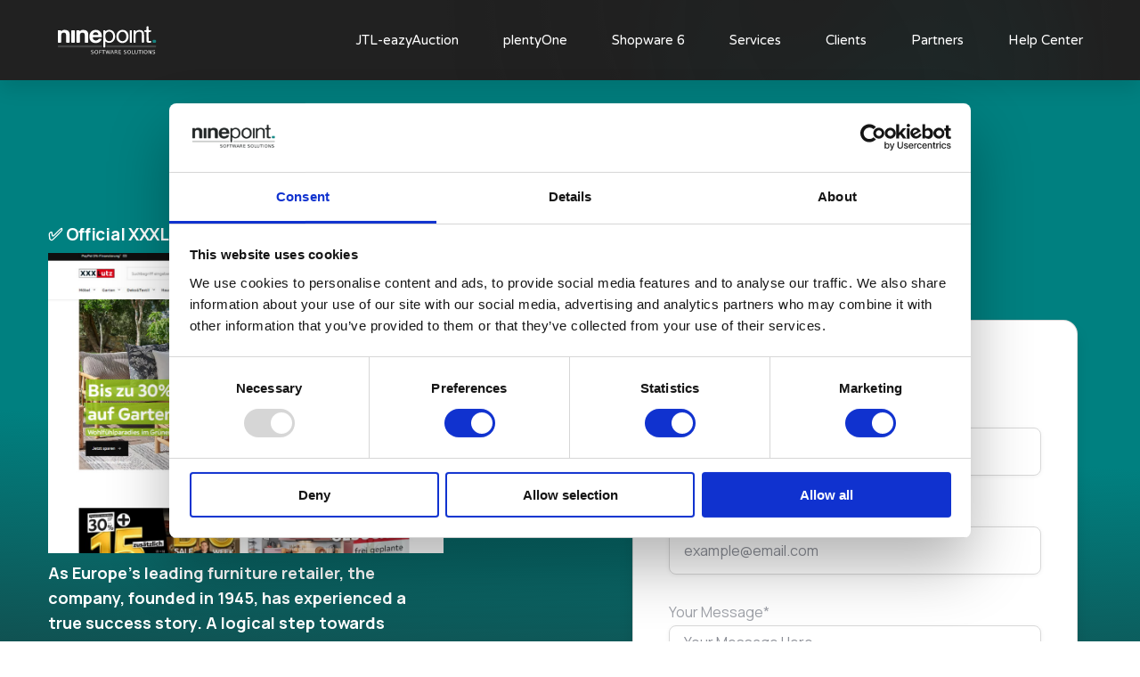

--- FILE ---
content_type: text/html; charset=UTF-8
request_url: https://www.ninepoint.solutions/jtl-eazyauction/xxxlutz/
body_size: 17490
content:
<!doctype html>
<html lang="en-US">
<head><style>img.lazy{min-height:1px}</style><link href="https://www.ninepoint.solutions/wp-content/plugins/w3-total-cache/pub/js/lazyload.min.js" as="script">
	<meta charset="UTF-8">
	<meta name="viewport" content="width=device-width, initial-scale=1">
	<link rel="profile" href="https://gmpg.org/xfn/11">

	<script type="text/javascript">
	window.dataLayer = window.dataLayer || [];

	function gtag() {
		dataLayer.push(arguments);
	}

	gtag("consent", "default", {
		ad_personalization: "denied",
		ad_storage: "denied",
		ad_user_data: "denied",
		analytics_storage: "denied",
		functionality_storage: "denied",
		personalization_storage: "denied",
		security_storage: "granted",
		wait_for_update: 500,
	});
	gtag("set", "ads_data_redaction", true);
	gtag("set", "url_passthrough", true);
</script>
<script type="text/javascript"
		id="Cookiebot"
		src="https://consent.cookiebot.com/uc.js"
		data-implementation="wp"
		data-cbid="1cacef4b-4fbb-4612-8ae4-8e974b398d72"
						data-culture="EN"
				async	></script>
<meta name='robots' content='index, follow, max-image-preview:large, max-snippet:-1, max-video-preview:-1' />

	<!-- This site is optimized with the Yoast SEO plugin v21.3 - https://yoast.com/wordpress/plugins/seo/ -->
	<title>XXXLutz - ninepoint.solutions</title>
	<link rel="canonical" href="https://www.ninepoint.solutions/jtl-eazyauction/xxxlutz/" />
	<meta property="og:locale" content="en_US" />
	<meta property="og:type" content="article" />
	<meta property="og:title" content="XXXLutz - ninepoint.solutions" />
	<meta property="og:description" content="✅ Official XXXLutz plugin for JTL-eazyAuction As Europe&#8217;s leading furniture retailer, the company, founded in 1945, has experienced a true success story. [&hellip;]" />
	<meta property="og:url" content="https://www.ninepoint.solutions/jtl-eazyauction/xxxlutz/" />
	<meta property="og:site_name" content="ninepoint.solutions" />
	<meta property="article:modified_time" content="2025-09-16T12:29:03+00:00" />
	<meta property="og:image" content="https://www.ninepoint.solutions/wp-content/uploads/2024/04/xxxlutz-top.jpg" />
	<meta name="twitter:card" content="summary_large_image" />
	<meta name="twitter:label1" content="Est. reading time" />
	<meta name="twitter:data1" content="3 minutes" />
	<script type="application/ld+json" class="yoast-schema-graph">{"@context":"https://schema.org","@graph":[{"@type":"WebPage","@id":"https://www.ninepoint.solutions/jtl-eazyauction/xxxlutz/","url":"https://www.ninepoint.solutions/jtl-eazyauction/xxxlutz/","name":"XXXLutz - ninepoint.solutions","isPartOf":{"@id":"https://www.ninepoint.solutions/#website"},"primaryImageOfPage":{"@id":"https://www.ninepoint.solutions/jtl-eazyauction/xxxlutz/#primaryimage"},"image":{"@id":"https://www.ninepoint.solutions/jtl-eazyauction/xxxlutz/#primaryimage"},"thumbnailUrl":"https://www.ninepoint.solutions/wp-content/uploads/2024/04/xxxlutz-top.jpg","datePublished":"2024-04-25T09:17:02+00:00","dateModified":"2025-09-16T12:29:03+00:00","breadcrumb":{"@id":"https://www.ninepoint.solutions/jtl-eazyauction/xxxlutz/#breadcrumb"},"inLanguage":"en-US","potentialAction":[{"@type":"ReadAction","target":["https://www.ninepoint.solutions/jtl-eazyauction/xxxlutz/"]}]},{"@type":"ImageObject","inLanguage":"en-US","@id":"https://www.ninepoint.solutions/jtl-eazyauction/xxxlutz/#primaryimage","url":"https://www.ninepoint.solutions/wp-content/uploads/2024/04/xxxlutz-top.jpg","contentUrl":"https://www.ninepoint.solutions/wp-content/uploads/2024/04/xxxlutz-top.jpg","width":1024,"height":777},{"@type":"BreadcrumbList","@id":"https://www.ninepoint.solutions/jtl-eazyauction/xxxlutz/#breadcrumb","itemListElement":[{"@type":"ListItem","position":1,"name":"Home","item":"https://www.ninepoint.solutions/"},{"@type":"ListItem","position":2,"name":"JTL-eazyAuction","item":"https://www.ninepoint.solutions/jtl-eazyauction/"},{"@type":"ListItem","position":3,"name":"XXXLutz"}]},{"@type":"WebSite","@id":"https://www.ninepoint.solutions/#website","url":"https://www.ninepoint.solutions/","name":"ninepoint.solutions","description":"WHERE CODE CREATES COMMERCE","publisher":{"@id":"https://www.ninepoint.solutions/#organization"},"potentialAction":[{"@type":"SearchAction","target":{"@type":"EntryPoint","urlTemplate":"https://www.ninepoint.solutions/?s={search_term_string}"},"query-input":"required name=search_term_string"}],"inLanguage":"en-US"},{"@type":"Organization","@id":"https://www.ninepoint.solutions/#organization","name":"ninepoint software solutions","url":"https://www.ninepoint.solutions/","logo":{"@type":"ImageObject","inLanguage":"en-US","@id":"https://www.ninepoint.solutions/#/schema/logo/image/","url":"https://www.ninepoint.solutions/wp-content/uploads/2023/08/ninepoint_white.svg","contentUrl":"https://www.ninepoint.solutions/wp-content/uploads/2023/08/ninepoint_white.svg","width":1280,"height":720,"caption":"ninepoint software solutions"},"image":{"@id":"https://www.ninepoint.solutions/#/schema/logo/image/"},"sameAs":["https://www.linkedin.com/company/ninepoint-consulting-gmbh/mycompany/"]}]}</script>
	<!-- / Yoast SEO plugin. -->


<link rel='dns-prefetch' href='//www.googletagmanager.com' />
<link rel="alternate" type="application/rss+xml" title="ninepoint.solutions &raquo; Feed" href="https://www.ninepoint.solutions/feed/" />
<link rel="alternate" type="application/rss+xml" title="ninepoint.solutions &raquo; Comments Feed" href="https://www.ninepoint.solutions/comments/feed/" />
<link rel="alternate" title="oEmbed (JSON)" type="application/json+oembed" href="https://www.ninepoint.solutions/wp-json/oembed/1.0/embed?url=https%3A%2F%2Fwww.ninepoint.solutions%2Fjtl-eazyauction%2Fxxxlutz%2F" />
<link rel="alternate" title="oEmbed (XML)" type="text/xml+oembed" href="https://www.ninepoint.solutions/wp-json/oembed/1.0/embed?url=https%3A%2F%2Fwww.ninepoint.solutions%2Fjtl-eazyauction%2Fxxxlutz%2F&#038;format=xml" />
<style id='wp-img-auto-sizes-contain-inline-css'>
img:is([sizes=auto i],[sizes^="auto," i]){contain-intrinsic-size:3000px 1500px}
/*# sourceURL=wp-img-auto-sizes-contain-inline-css */
</style>
<style id='classic-theme-styles-inline-css'>
/*! This file is auto-generated */
.wp-block-button__link{color:#fff;background-color:#32373c;border-radius:9999px;box-shadow:none;text-decoration:none;padding:calc(.667em + 2px) calc(1.333em + 2px);font-size:1.125em}.wp-block-file__button{background:#32373c;color:#fff;text-decoration:none}
/*# sourceURL=/wp-includes/css/classic-themes.min.css */
</style>
<link rel='stylesheet' id='contact-form-7-css' href='https://www.ninepoint.solutions/wp-content/plugins/contact-form-7/includes/css/styles.css?ver=5.8.1' media='all' />
<link rel='stylesheet' id='cute-alert-css' href='https://www.ninepoint.solutions/wp-content/plugins/metform/public/assets/lib/cute-alert/style.css?ver=3.9.3' media='all' />
<link rel='stylesheet' id='text-editor-style-css' href='https://www.ninepoint.solutions/wp-content/plugins/metform/public/assets/css/text-editor.css?ver=3.9.3' media='all' />
<link rel='stylesheet' id='child-style-css' href='https://www.ninepoint.solutions/wp-content/themes/pagebolt-child/style.css?ver=6.9' media='all' />
<link rel='stylesheet' id='betterdocs-elementor-editor-css' href='https://www.ninepoint.solutions/wp-content/plugins/betterdocs/assets/elementor/css/betterdocs-el-edit.css?ver=3.8.10' media='all' />
<link rel='stylesheet' id='e-animation-fadeIn-css' href='https://www.ninepoint.solutions/wp-content/plugins/elementor/assets/lib/animations/styles/fadeIn.min.css?ver=3.27.3' media='all' />
<link rel='stylesheet' id='elementor-frontend-css' href='https://www.ninepoint.solutions/wp-content/plugins/elementor/assets/css/frontend.min.css?ver=3.27.3' media='all' />
<link rel='stylesheet' id='widget-heading-css' href='https://www.ninepoint.solutions/wp-content/plugins/elementor/assets/css/widget-heading.min.css?ver=3.27.3' media='all' />
<link rel='stylesheet' id='widget-text-editor-css' href='https://www.ninepoint.solutions/wp-content/plugins/elementor/assets/css/widget-text-editor.min.css?ver=3.27.3' media='all' />
<link rel='stylesheet' id='e-animation-slideInRight-css' href='https://www.ninepoint.solutions/wp-content/plugins/elementor/assets/lib/animations/styles/slideInRight.min.css?ver=3.27.3' media='all' />
<link rel='stylesheet' id='e-popup-css' href='https://www.ninepoint.solutions/wp-content/plugins/elementor-pro/assets/css/conditionals/popup.min.css?ver=3.27.3' media='all' />
<link rel='stylesheet' id='widget-image-css' href='https://www.ninepoint.solutions/wp-content/plugins/elementor/assets/css/widget-image.min.css?ver=3.27.3' media='all' />
<link rel='stylesheet' id='widget-icon-list-css' href='https://www.ninepoint.solutions/wp-content/plugins/elementor/assets/css/widget-icon-list.min.css?ver=3.27.3' media='all' />
<link rel='stylesheet' id='bdt-uikit-css' href='https://www.ninepoint.solutions/wp-content/plugins/bdthemes-element-pack/assets/css/bdt-uikit.css?ver=3.21.7' media='all' />
<link rel='stylesheet' id='ep-helper-css' href='https://www.ninepoint.solutions/wp-content/plugins/bdthemes-element-pack/assets/css/ep-helper.css?ver=7.18.14' media='all' />
<link rel='stylesheet' id='ep-contact-form-css' href='https://www.ninepoint.solutions/wp-content/plugins/bdthemes-element-pack/assets/css/ep-contact-form.css?ver=7.18.14' media='all' />
<link rel='stylesheet' id='e-animation-fadeInUp-css' href='https://www.ninepoint.solutions/wp-content/plugins/elementor/assets/lib/animations/styles/fadeInUp.min.css?ver=3.27.3' media='all' />
<link rel='stylesheet' id='ep-advanced-icon-box-css' href='https://www.ninepoint.solutions/wp-content/plugins/bdthemes-element-pack/assets/css/ep-advanced-icon-box.css?ver=7.18.14' media='all' />
<link rel='stylesheet' id='widget-spacer-css' href='https://www.ninepoint.solutions/wp-content/plugins/elementor/assets/css/widget-spacer.min.css?ver=3.27.3' media='all' />
<link rel='stylesheet' id='e-animation-slideInLeft-css' href='https://www.ninepoint.solutions/wp-content/plugins/elementor/assets/lib/animations/styles/slideInLeft.min.css?ver=3.27.3' media='all' />
<link rel='stylesheet' id='widget-menu-anchor-css' href='https://www.ninepoint.solutions/wp-content/plugins/elementor/assets/css/widget-menu-anchor.min.css?ver=3.27.3' media='all' />
<link rel='stylesheet' id='elementor-post-3092-css' href='https://www.ninepoint.solutions/wp-content/uploads/elementor/css/post-3092.css?ver=1758025748' media='all' />
<link rel='stylesheet' id='elementor-post-4336-css' href='https://www.ninepoint.solutions/wp-content/uploads/elementor/css/post-4336.css?ver=1739183822' media='all' />
<link rel='stylesheet' id='elementor-post-196-css' href='https://www.ninepoint.solutions/wp-content/uploads/elementor/css/post-196.css?ver=1739183822' media='all' />
<link rel='stylesheet' id='font-awesome-5-all-css' href='https://www.ninepoint.solutions/wp-content/plugins/elementor/assets/lib/font-awesome/css/all.min.css?ver=3.27.3' media='all' />
<link rel='stylesheet' id='font-awesome-4-shim-css' href='https://www.ninepoint.solutions/wp-content/plugins/elementor/assets/lib/font-awesome/css/v4-shims.min.css?ver=3.27.3' media='all' />
<link rel='stylesheet' id='elementor-post-245-css' href='https://www.ninepoint.solutions/wp-content/uploads/elementor/css/post-245.css?ver=1766500074' media='all' />
<link rel='stylesheet' id='uicore_global-css' href='https://www.ninepoint.solutions/wp-content/uploads/uicore-global.css?ver=5968' media='all' />
<link rel='stylesheet' id='sib-front-css-css' href='https://www.ninepoint.solutions/wp-content/plugins/mailin/css/mailin-front.css?ver=6.9' media='all' />
<link rel='stylesheet' id='google-fonts-1-css' href='https://fonts.googleapis.com/css?family=Manrope%3A100%2C100italic%2C200%2C200italic%2C300%2C300italic%2C400%2C400italic%2C500%2C500italic%2C600%2C600italic%2C700%2C700italic%2C800%2C800italic%2C900%2C900italic%7CRoboto%3A100%2C100italic%2C200%2C200italic%2C300%2C300italic%2C400%2C400italic%2C500%2C500italic%2C600%2C600italic%2C700%2C700italic%2C800%2C800italic%2C900%2C900italic%7CVarela+Round%3A100%2C100italic%2C200%2C200italic%2C300%2C300italic%2C400%2C400italic%2C500%2C500italic%2C600%2C600italic%2C700%2C700italic%2C800%2C800italic%2C900%2C900italic%7CMontserrat%3A100%2C100italic%2C200%2C200italic%2C300%2C300italic%2C400%2C400italic%2C500%2C500italic%2C600%2C600italic%2C700%2C700italic%2C800%2C800italic%2C900%2C900italic&#038;display=swap&#038;ver=6.9' media='all' />
<link rel='stylesheet' id='elementor-icons-shared-0-css' href='https://www.ninepoint.solutions/wp-content/plugins/elementor/assets/lib/font-awesome/css/fontawesome.min.css?ver=5.15.3' media='all' />
<link rel='stylesheet' id='elementor-icons-fa-brands-css' href='https://www.ninepoint.solutions/wp-content/plugins/elementor/assets/lib/font-awesome/css/brands.min.css?ver=5.15.3' media='all' />
<link rel='stylesheet' id='elementor-icons-shared-1-css' href='https://www.ninepoint.solutions/wp-content/plugins/uicore-framework/assets/fonts/themify-icons.css?ver=1.0.0' media='all' />
<link rel='stylesheet' id='elementor-icons-uicore-icons-css' href='https://www.ninepoint.solutions/wp-content/plugins/uicore-framework/assets/fonts/themify-icons.css?ver=1.0.0' media='all' />
<link rel='stylesheet' id='elementor-icons-fa-solid-css' href='https://www.ninepoint.solutions/wp-content/plugins/elementor/assets/lib/font-awesome/css/solid.min.css?ver=5.15.3' media='all' />
<link rel="preconnect" href="https://fonts.gstatic.com/" crossorigin><script src="https://www.ninepoint.solutions/wp-includes/js/jquery/jquery.min.js?ver=3.7.1" id="jquery-core-js"></script>
<script src="https://www.ninepoint.solutions/wp-includes/js/jquery/jquery-migrate.min.js?ver=3.4.1" id="jquery-migrate-js"></script>
<script src="https://www.ninepoint.solutions/wp-content/plugins/elementor/assets/lib/font-awesome/js/v4-shims.min.js?ver=3.27.3" id="font-awesome-4-shim-js"></script>

<!-- Google tag (gtag.js) snippet added by Site Kit -->

<!-- Google Analytics snippet added by Site Kit -->
<script src="https://www.googletagmanager.com/gtag/js?id=GT-WB5FP4G" id="google_gtagjs-js" async></script>
<script id="google_gtagjs-js-after">
window.dataLayer = window.dataLayer || [];function gtag(){dataLayer.push(arguments);}
gtag("set","linker",{"domains":["www.ninepoint.solutions"]});
gtag("js", new Date());
gtag("set", "developer_id.dZTNiMT", true);
gtag("config", "GT-WB5FP4G");
//# sourceURL=google_gtagjs-js-after
</script>

<!-- End Google tag (gtag.js) snippet added by Site Kit -->
<script id="sib-front-js-js-extra">
var sibErrMsg = {"invalidMail":"Please fill out valid email address","requiredField":"Please fill out required fields","invalidDateFormat":"Please fill out valid date format","invalidSMSFormat":"Please fill out valid phone number"};
var ajax_sib_front_object = {"ajax_url":"https://www.ninepoint.solutions/wp-admin/admin-ajax.php","ajax_nonce":"f6b003e6e0","flag_url":"https://www.ninepoint.solutions/wp-content/plugins/mailin/img/flags/"};
//# sourceURL=sib-front-js-js-extra
</script>
<script src="https://www.ninepoint.solutions/wp-content/plugins/mailin/js/mailin-front.js?ver=1736331015" id="sib-front-js-js"></script>
<link rel="https://api.w.org/" href="https://www.ninepoint.solutions/wp-json/" /><link rel="alternate" title="JSON" type="application/json" href="https://www.ninepoint.solutions/wp-json/wp/v2/pages/3092" /><link rel="EditURI" type="application/rsd+xml" title="RSD" href="https://www.ninepoint.solutions/xmlrpc.php?rsd" />
<meta name="generator" content="WordPress 6.9" />
<link rel='shortlink' href='https://www.ninepoint.solutions/?p=3092' />
<meta name="generator" content="Site Kit by Google 1.144.0" /><style>
	.betterdocs-sidebar.betterdocs-sidebar-layout-1 .betterdocs-sidebar-content .betterdocs-single-category-wrapper .betterdocs-single-category-inner .betterdocs-category-header 	.betterdocs-category-header-inner .betterdocs-category-items-counts {
		background-color: #fff;
		padding: 1px;
	}
	.closeBtn {
    color: rgba(255, 255, 255, 0.87);
    font-size: 25px;
    position: absolute;
    top: 0;
    right: 0;
    margin: 20px;
    cursor: pointer;
    transition: 0.2s ease-in-out;
		padding-top: 120px;
	}

	.modal {
    width: 100%;
    height: 100%;
    position: fixed;
    top: 0;
    display: flex;
    justify-content: center;
    align-items: center;
    background-color: rgba(0, 0, 0, 0.733);
    margin-top: -1px;
		animation: zoom 0.3s ease-in-out;
		transition: transform 0.2s;
	}
	
	.modal.closed {
		transform: scale(0);
	}
	
	@keyframes zoom {
    from {
        transform: scale(0);
    }
    to {
        transform: scale(1);
    }
	}

	.modal img {
			width: 80%;
			object-fit: cover;
	}
</style>
<script>
	window.addEventListener('load', function() {
    const images = document.querySelectorAll(".betterdocs-content figure img");
		console.log(images);
		let imgSrc;
		
		images.forEach((img) => {
			img.addEventListener("click", (e) => {
					imgSrc = e.target.srcset;
					imgModal(imgSrc);
			});
		});
		
		let imgModal = (src) => {
			const modal = document.createElement("div");
			
			modal.setAttribute("class", "modal");
			document.querySelector(".uicore-content").append(modal);
			
			const newImage = document.createElement("img");
			newImage.setAttribute("srcset", src);

			const closeBtn = document.createElement("i");
			closeBtn.setAttribute("class", "fas fa-times closeBtn");
			
			modal.onclick = () => {
					modal.classList.add("closed");
			}

			closeBtn.onclick = () => {
					modal.classList.add("closed");
			};
			
			modal.addEventListener("transitionend",() => { 
        modal.remove(); 
    	})
			
			modal.append(newImage, closeBtn);
		};
		});
</script>

<style id="additional-css">
	.uicore-title.uicore-animate.h1 {
		max-width: 100%;
	}
	
	 .PricingTable-grid {
			max-width: 100%;
	}
	
	.PriceColumn {
		 width: 100%;
	}
</style>

<script>
	window.addEventListener('load', () => {
  	var host = document.getElementsByTagName('stripe-pricing-table')[0];
		if (host !== undefined) {
			console.log("aaaa");
				var sheet = new CSSStyleSheet();
				sheet.replaceSync('.PricingTable-grid { max-width: 100%;} .PriceColumn { width: 100%;}');
				host.shadowRoot.adoptedStyleSheets.push(sheet);
		}
	});
	
</script>
<meta name="theme-color" content="#008080" />
        <link rel="shortcut icon" href="https://www.ninepoint.solutions/wp-content/uploads/2023/08/fav_icon.svg" >
		<link rel="icon" href="https://www.ninepoint.solutions/wp-content/uploads/2023/08/fav_icon.svg" >
		<link rel="apple-touch-icon" sizes="152x152" href="https://www.ninepoint.solutions/wp-content/uploads/2023/08/fav_icon.svg">
		<link rel="apple-touch-icon" sizes="120x120" href="https://www.ninepoint.solutions/wp-content/uploads/2023/08/fav_icon.svg">
		<link rel="apple-touch-icon" sizes="76x76" href="https://www.ninepoint.solutions/wp-content/uploads/2023/08/fav_icon.svg">
        <link rel="apple-touch-icon" href="https://www.ninepoint.solutions/wp-content/uploads/2023/08/fav_icon.svg">
        			<style>
				.e-con.e-parent:nth-of-type(n+4):not(.e-lazyloaded):not(.e-no-lazyload),
				.e-con.e-parent:nth-of-type(n+4):not(.e-lazyloaded):not(.e-no-lazyload) * {
					background-image: none !important;
				}
				@media screen and (max-height: 1024px) {
					.e-con.e-parent:nth-of-type(n+3):not(.e-lazyloaded):not(.e-no-lazyload),
					.e-con.e-parent:nth-of-type(n+3):not(.e-lazyloaded):not(.e-no-lazyload) * {
						background-image: none !important;
					}
				}
				@media screen and (max-height: 640px) {
					.e-con.e-parent:nth-of-type(n+2):not(.e-lazyloaded):not(.e-no-lazyload),
					.e-con.e-parent:nth-of-type(n+2):not(.e-lazyloaded):not(.e-no-lazyload) * {
						background-image: none !important;
					}
				}
			</style>
			<script>let defaultTransform = 0;
function goNext() {
    defaultTransform = defaultTransform - 398;
    var slider = document.getElementById("slider");
    if (Math.abs(defaultTransform) >= slider.scrollWidth / 1.7) defaultTransform = 0;
    slider.style.transform = "translateX(" + defaultTransform + "px)";
}
next.addEventListener("click", goNext);
function goPrev() {
    var slider = document.getElementById("slider");
    if (Math.abs(defaultTransform) === 0) defaultTransform = 0;
    else defaultTransform = defaultTransform + 398;
    slider.style.transform = "translateX(" + defaultTransform + "px)";
}
prev.addEventListener("click", goPrev);
</script>		<style id="wp-custom-css">
			.betterdocs-content .wp-block-image img {
	width: 100%;
}

.betterdocs-content .wp-block-image {
	margin-inline-start: 0px;
	margin-inline-end: 0px;
}		</style>
		
<link rel='stylesheet' id='widget-nav-menu-css' href='https://www.ninepoint.solutions/wp-content/plugins/elementor-pro/assets/css/widget-nav-menu.min.css?ver=3.27.3' media='all' />
<link rel='stylesheet' id='e-sticky-css' href='https://www.ninepoint.solutions/wp-content/plugins/elementor-pro/assets/css/modules/sticky.min.css?ver=3.27.3' media='all' />
<link rel='stylesheet' id='ui-e-fluid-css' href='https://www.ninepoint.solutions/wp-content/plugins/uicore-animate/assets/css/fluid.css?ver=2.1.4' media='all' />
</head>

<body class="wp-singular page-template-default page page-id-3092 page-child parent-pageid-3643 wp-embed-responsive wp-theme-pagebolt wp-child-theme-pagebolt-child ui-a-dsmm-slide  elementor-default elementor-kit-195 elementor-page elementor-page-3092 elementor-page-5131">
		<div class="uicore-animation-bg"></div><!-- Custom HTML - Page Options --><!-- 1.1 uicore_before_body_content -->	<div class="uicore-body-content">
		<!-- 1.2 uicore_before_page_content -->		<div id="uicore-page">
		            <header id="uicore-tb-header" itemscope="itemscope" itemtype="https://schema.org/WPHeader">
			    		<div data-elementor-type="uicore-tb" data-elementor-id="196" class="elementor elementor-196" data-elementor-settings="{&quot;element_pack_global_tooltip_width&quot;:{&quot;unit&quot;:&quot;px&quot;,&quot;size&quot;:&quot;&quot;,&quot;sizes&quot;:[]},&quot;element_pack_global_tooltip_width_tablet&quot;:{&quot;unit&quot;:&quot;px&quot;,&quot;size&quot;:&quot;&quot;,&quot;sizes&quot;:[]},&quot;element_pack_global_tooltip_width_mobile&quot;:{&quot;unit&quot;:&quot;px&quot;,&quot;size&quot;:&quot;&quot;,&quot;sizes&quot;:[]},&quot;element_pack_global_tooltip_padding&quot;:{&quot;unit&quot;:&quot;px&quot;,&quot;top&quot;:&quot;&quot;,&quot;right&quot;:&quot;&quot;,&quot;bottom&quot;:&quot;&quot;,&quot;left&quot;:&quot;&quot;,&quot;isLinked&quot;:true},&quot;element_pack_global_tooltip_padding_tablet&quot;:{&quot;unit&quot;:&quot;px&quot;,&quot;top&quot;:&quot;&quot;,&quot;right&quot;:&quot;&quot;,&quot;bottom&quot;:&quot;&quot;,&quot;left&quot;:&quot;&quot;,&quot;isLinked&quot;:true},&quot;element_pack_global_tooltip_padding_mobile&quot;:{&quot;unit&quot;:&quot;px&quot;,&quot;top&quot;:&quot;&quot;,&quot;right&quot;:&quot;&quot;,&quot;bottom&quot;:&quot;&quot;,&quot;left&quot;:&quot;&quot;,&quot;isLinked&quot;:true},&quot;element_pack_global_tooltip_border_radius&quot;:{&quot;unit&quot;:&quot;px&quot;,&quot;top&quot;:&quot;&quot;,&quot;right&quot;:&quot;&quot;,&quot;bottom&quot;:&quot;&quot;,&quot;left&quot;:&quot;&quot;,&quot;isLinked&quot;:true},&quot;element_pack_global_tooltip_border_radius_tablet&quot;:{&quot;unit&quot;:&quot;px&quot;,&quot;top&quot;:&quot;&quot;,&quot;right&quot;:&quot;&quot;,&quot;bottom&quot;:&quot;&quot;,&quot;left&quot;:&quot;&quot;,&quot;isLinked&quot;:true},&quot;element_pack_global_tooltip_border_radius_mobile&quot;:{&quot;unit&quot;:&quot;px&quot;,&quot;top&quot;:&quot;&quot;,&quot;right&quot;:&quot;&quot;,&quot;bottom&quot;:&quot;&quot;,&quot;left&quot;:&quot;&quot;,&quot;isLinked&quot;:true}}" data-elementor-post-type="uicore-tb">
						<header class="elementor-section elementor-top-section elementor-element elementor-element-65cf4961 elementor-section-content-middle  ui-fluid-animation-5 elementor-section-boxed elementor-section-height-default elementor-section-height-default" data-id="65cf4961" data-element_type="section" data-settings="{&quot;background_background&quot;:&quot;gradient&quot;,&quot;sticky&quot;:&quot;top&quot;,&quot;section_fluid_on&quot;:&quot;yes&quot;,&quot;sticky_on&quot;:[&quot;desktop&quot;,&quot;tablet&quot;,&quot;mobile&quot;],&quot;sticky_offset&quot;:0,&quot;sticky_effects_offset&quot;:0,&quot;sticky_anchor_link_offset&quot;:0}">
						<div class="elementor-container elementor-column-gap-default">
					<div class="elementor-column elementor-col-33 elementor-top-column elementor-element elementor-element-653c0bc2" data-id="653c0bc2" data-element_type="column">
			<div class="elementor-widget-wrap elementor-element-populated">
						<div class="elementor-element elementor-element-7d6a2aa0 elementor-widget__width-initial elementor-widget elementor-widget-image" data-id="7d6a2aa0" data-element_type="widget" data-widget_type="image.default">
				<div class="elementor-widget-container">
																<a href="https://www.ninepoint.solutions">
							<img width="1280" height="720" src="data:image/svg+xml,%3Csvg%20xmlns='http://www.w3.org/2000/svg'%20viewBox='0%200%201280%20720'%3E%3C/svg%3E" data-src="https://www.ninepoint.solutions/wp-content/uploads/2023/08/ninepoint_white.svg" class="attachment-full size-full wp-image-928 lazy" alt="" />								</a>
															</div>
				</div>
					</div>
		</div>
				<div class="elementor-column elementor-col-66 elementor-top-column elementor-element elementor-element-64d6c656" data-id="64d6c656" data-element_type="column">
			<div class="elementor-widget-wrap elementor-element-populated">
						<div class="elementor-element elementor-element-7a1c6c8c elementor-nav-menu__align-end elementor-nav-menu--stretch elementor-nav-menu__text-align-center elementor-widget__width-initial elementor-nav-menu--dropdown-tablet elementor-nav-menu--toggle elementor-nav-menu--burger elementor-widget elementor-widget-nav-menu" data-id="7a1c6c8c" data-element_type="widget" data-settings="{&quot;full_width&quot;:&quot;stretch&quot;,&quot;submenu_icon&quot;:{&quot;value&quot;:&quot;&lt;i class=\&quot;fas fa-chevron-down\&quot;&gt;&lt;\/i&gt;&quot;,&quot;library&quot;:&quot;fa-solid&quot;},&quot;layout&quot;:&quot;horizontal&quot;,&quot;toggle&quot;:&quot;burger&quot;}" data-widget_type="nav-menu.default">
				<div class="elementor-widget-container">
								<nav aria-label="Menu" class="elementor-nav-menu--main elementor-nav-menu__container elementor-nav-menu--layout-horizontal e--pointer-underline e--animation-drop-out">
				<ul id="menu-1-7a1c6c8c" class="elementor-nav-menu"><li class="menu-item menu-item-type-post_type menu-item-object-page current-page-ancestor menu-item-3660"><a href="https://www.ninepoint.solutions/jtl-eazyauction/" class="elementor-item">JTL-eazyAuction</a></li>
<li class="menu-item menu-item-type-post_type menu-item-object-page menu-item-2638"><a href="https://www.ninepoint.solutions/plentyone/" class="elementor-item">plentyOne</a></li>
<li class="menu-item menu-item-type-post_type menu-item-object-page menu-item-4040"><a href="https://www.ninepoint.solutions/shopware-6/" class="elementor-item">Shopware 6</a></li>
<li class="menu-item menu-item-type-custom menu-item-object-custom menu-item-home menu-item-247"><a href="https://www.ninepoint.solutions/#services" class="elementor-item elementor-item-anchor">Services</a></li>
<li class="menu-item menu-item-type-custom menu-item-object-custom menu-item-home menu-item-248"><a href="https://www.ninepoint.solutions/#clients" class="elementor-item elementor-item-anchor">Clients</a></li>
<li class="menu-item menu-item-type-custom menu-item-object-custom menu-item-home menu-item-246"><a href="https://www.ninepoint.solutions/#partners" class="elementor-item elementor-item-anchor">Partners</a></li>
<li class="menu-item menu-item-type-post_type menu-item-object-page menu-item-1818"><a href="https://www.ninepoint.solutions/help-center/" class="elementor-item">Help Center</a></li>
</ul>			</nav>
					<div class="elementor-menu-toggle" role="button" tabindex="0" aria-label="Menu Toggle" aria-expanded="false">
			<i aria-hidden="true" role="presentation" class="elementor-menu-toggle__icon--open fas fa-bars"></i><i aria-hidden="true" role="presentation" class="elementor-menu-toggle__icon--close fas fa-times"></i>		</div>
					<nav class="elementor-nav-menu--dropdown elementor-nav-menu__container" aria-hidden="true">
				<ul id="menu-2-7a1c6c8c" class="elementor-nav-menu"><li class="menu-item menu-item-type-post_type menu-item-object-page current-page-ancestor menu-item-3660"><a href="https://www.ninepoint.solutions/jtl-eazyauction/" class="elementor-item" tabindex="-1">JTL-eazyAuction</a></li>
<li class="menu-item menu-item-type-post_type menu-item-object-page menu-item-2638"><a href="https://www.ninepoint.solutions/plentyone/" class="elementor-item" tabindex="-1">plentyOne</a></li>
<li class="menu-item menu-item-type-post_type menu-item-object-page menu-item-4040"><a href="https://www.ninepoint.solutions/shopware-6/" class="elementor-item" tabindex="-1">Shopware 6</a></li>
<li class="menu-item menu-item-type-custom menu-item-object-custom menu-item-home menu-item-247"><a href="https://www.ninepoint.solutions/#services" class="elementor-item elementor-item-anchor" tabindex="-1">Services</a></li>
<li class="menu-item menu-item-type-custom menu-item-object-custom menu-item-home menu-item-248"><a href="https://www.ninepoint.solutions/#clients" class="elementor-item elementor-item-anchor" tabindex="-1">Clients</a></li>
<li class="menu-item menu-item-type-custom menu-item-object-custom menu-item-home menu-item-246"><a href="https://www.ninepoint.solutions/#partners" class="elementor-item elementor-item-anchor" tabindex="-1">Partners</a></li>
<li class="menu-item menu-item-type-post_type menu-item-object-page menu-item-1818"><a href="https://www.ninepoint.solutions/help-center/" class="elementor-item" tabindex="-1">Help Center</a></li>
</ul>			</nav>
						</div>
				</div>
					</div>
		</div>
					</div>
		</header>
				</div>
				    </header>
            <!-- 1.3 uicore_page -->			<div id="content" class="uicore-content">

			<!-- 1.4 uicore_before_content --><div id="primary" class="content-area">

	<main class="uicore-container">
				<div class="uicore-row">

		
<article id="post-3092" class="post-3092 page type-page status-publish hentry">

	<div class="entry-content">
				<div data-elementor-type="wp-page" data-elementor-id="3092" class="elementor elementor-3092" data-elementor-settings="{&quot;element_pack_global_tooltip_width&quot;:{&quot;unit&quot;:&quot;px&quot;,&quot;size&quot;:&quot;&quot;,&quot;sizes&quot;:[]},&quot;element_pack_global_tooltip_width_tablet&quot;:{&quot;unit&quot;:&quot;px&quot;,&quot;size&quot;:&quot;&quot;,&quot;sizes&quot;:[]},&quot;element_pack_global_tooltip_width_mobile&quot;:{&quot;unit&quot;:&quot;px&quot;,&quot;size&quot;:&quot;&quot;,&quot;sizes&quot;:[]},&quot;element_pack_global_tooltip_padding&quot;:{&quot;unit&quot;:&quot;px&quot;,&quot;top&quot;:&quot;&quot;,&quot;right&quot;:&quot;&quot;,&quot;bottom&quot;:&quot;&quot;,&quot;left&quot;:&quot;&quot;,&quot;isLinked&quot;:true},&quot;element_pack_global_tooltip_padding_tablet&quot;:{&quot;unit&quot;:&quot;px&quot;,&quot;top&quot;:&quot;&quot;,&quot;right&quot;:&quot;&quot;,&quot;bottom&quot;:&quot;&quot;,&quot;left&quot;:&quot;&quot;,&quot;isLinked&quot;:true},&quot;element_pack_global_tooltip_padding_mobile&quot;:{&quot;unit&quot;:&quot;px&quot;,&quot;top&quot;:&quot;&quot;,&quot;right&quot;:&quot;&quot;,&quot;bottom&quot;:&quot;&quot;,&quot;left&quot;:&quot;&quot;,&quot;isLinked&quot;:true},&quot;element_pack_global_tooltip_border_radius&quot;:{&quot;unit&quot;:&quot;px&quot;,&quot;top&quot;:&quot;&quot;,&quot;right&quot;:&quot;&quot;,&quot;bottom&quot;:&quot;&quot;,&quot;left&quot;:&quot;&quot;,&quot;isLinked&quot;:true},&quot;element_pack_global_tooltip_border_radius_tablet&quot;:{&quot;unit&quot;:&quot;px&quot;,&quot;top&quot;:&quot;&quot;,&quot;right&quot;:&quot;&quot;,&quot;bottom&quot;:&quot;&quot;,&quot;left&quot;:&quot;&quot;,&quot;isLinked&quot;:true},&quot;element_pack_global_tooltip_border_radius_mobile&quot;:{&quot;unit&quot;:&quot;px&quot;,&quot;top&quot;:&quot;&quot;,&quot;right&quot;:&quot;&quot;,&quot;bottom&quot;:&quot;&quot;,&quot;left&quot;:&quot;&quot;,&quot;isLinked&quot;:true}}" data-elementor-post-type="page">
						<div class="elementor-section elementor-top-section elementor-element elementor-element-55abbc59 elementor-section-full_width elementor-section-height-default elementor-section-height-default" data-id="55abbc59" data-element_type="section" data-settings="{&quot;background_background&quot;:&quot;gradient&quot;}">
						<div class="elementor-container elementor-column-gap-default">
					<div class="elementor-column elementor-col-50 elementor-top-column elementor-element elementor-element-6d68b129 ui-col-align-left" data-id="6d68b129" data-element_type="column">
			<div class="elementor-widget-wrap elementor-element-populated">
						<div class="elementor-section elementor-inner-section elementor-element elementor-element-4b8400dd elementor-section-boxed elementor-section-height-default elementor-section-height-default" data-id="4b8400dd" data-element_type="section">
						<div class="elementor-container elementor-column-gap-default">
					<div class="elementor-column elementor-col-100 elementor-inner-column elementor-element elementor-element-689303ef" data-id="689303ef" data-element_type="column">
			<div class="elementor-widget-wrap elementor-element-populated">
						<div class="elementor-element elementor-element-7e2c31c8 elementor-widget elementor-widget-heading" data-id="7e2c31c8" data-element_type="widget" data-widget_type="heading.default">
				<div class="elementor-widget-container">
					<h5 class="elementor-heading-title elementor-size-medium">✅ Official XXXLutz plugin for JTL-eazyAuction</h5>				</div>
				</div>
				<div class="elementor-element elementor-element-6b292c96 elementor-widget elementor-widget-image" data-id="6b292c96" data-element_type="widget" data-widget_type="image.default">
				<div class="elementor-widget-container">
															<img fetchpriority="high" decoding="async" width="1000" height="759" src="data:image/svg+xml,%3Csvg%20xmlns='http://www.w3.org/2000/svg'%20viewBox='0%200%201000%20759'%3E%3C/svg%3E" data-src="https://www.ninepoint.solutions/wp-content/uploads/2024/04/xxxlutz-top.jpg" class="attachment-large size-large wp-image-3097 lazy" alt="" data-srcset="https://www.ninepoint.solutions/wp-content/uploads/2024/04/xxxlutz-top.jpg 1024w, https://www.ninepoint.solutions/wp-content/uploads/2024/04/xxxlutz-top-300x228.jpg 300w, https://www.ninepoint.solutions/wp-content/uploads/2024/04/xxxlutz-top-768x583.jpg 768w, https://www.ninepoint.solutions/wp-content/uploads/2024/04/xxxlutz-top-650x493.jpg 650w" data-sizes="(max-width: 1000px) 100vw, 1000px" />															</div>
				</div>
				<div class="elementor-element elementor-element-1bc19816 elementor-widget elementor-widget-text-editor" data-id="1bc19816" data-element_type="widget" data-widget_type="text-editor.default">
				<div class="elementor-widget-container">
									<p>As Europe&#8217;s leading furniture retailer, the company, founded in 1945, has experienced a true success story. A logical step towards further expansion was the online marketplace, where partners benefit from various marketing opportunities aimed at increasing brand visibility and engaging in promotional initiatives to drive sales growth. Take advantage of its reach and become a retailer on the <strong>XXXLutz marketplace.</strong></p>								</div>
				</div>
					</div>
		</div>
					</div>
		</div>
				<div class="elementor-section elementor-inner-section elementor-element elementor-element-5ac7a2f2 elementor-section-boxed elementor-section-height-default elementor-section-height-default" data-id="5ac7a2f2" data-element_type="section">
						<div class="elementor-container elementor-column-gap-default">
					<div data-ep-wrapper-link="{&quot;url&quot;:&quot;#&quot;,&quot;is_external&quot;:&quot;&quot;,&quot;nofollow&quot;:&quot;&quot;,&quot;custom_attributes&quot;:&quot;&quot;}" style="cursor: pointer" class="bdt-element-link elementor-column elementor-col-50 elementor-inner-column elementor-element elementor-element-3277732f" data-id="3277732f" data-element_type="column" data-settings="{&quot;background_background&quot;:&quot;classic&quot;}">
			<div class="elementor-widget-wrap elementor-element-populated">
					<div class="elementor-background-overlay"></div>
						<div data-ep-wrapper-link="{&quot;url&quot;:&quot;https:\/\/www.ninepoint.solutions\/docs\/jtl-eazyauction\/xxxlutz\/installation-steps-3\/&quot;,&quot;is_external&quot;:&quot;&quot;,&quot;nofollow&quot;:&quot;&quot;,&quot;custom_attributes&quot;:&quot;&quot;}" style="cursor: pointer" class="bdt-element-link elementor-element elementor-element-58f3e165 elementor-align-center elementor-icon-list--layout-traditional elementor-list-item-link-full_width elementor-widget elementor-widget-icon-list" data-id="58f3e165" data-element_type="widget" data-widget_type="icon-list.default">
				<div class="elementor-widget-container">
							<ul class="elementor-icon-list-items">
							<li class="elementor-icon-list-item">
											<a href="https://www.ninepoint.solutions/docs/jtl-eazyauction/xxxlutz/installation-steps-3/" target="_blank">

												<span class="elementor-icon-list-icon">
							<i aria-hidden="true" class="fab fa-readme"></i>						</span>
										<span class="elementor-icon-list-text">Documentation                                      </span>
											</a>
									</li>
						</ul>
						</div>
				</div>
					</div>
		</div>
				<div data-ep-wrapper-link="{&quot;url&quot;:&quot;#&quot;,&quot;is_external&quot;:&quot;&quot;,&quot;nofollow&quot;:&quot;&quot;,&quot;custom_attributes&quot;:&quot;&quot;}" style="cursor: pointer" class="bdt-element-link elementor-column elementor-col-50 elementor-inner-column elementor-element elementor-element-24546aca" data-id="24546aca" data-element_type="column" data-settings="{&quot;background_background&quot;:&quot;classic&quot;}">
			<div class="elementor-widget-wrap elementor-element-populated">
					<div class="elementor-background-overlay"></div>
						<div data-ep-wrapper-link="{&quot;url&quot;:&quot;https:\/\/www.jtl-software.de\/extension-store\/jtl-eazyauction-marktplaetze-limango-marktplatz-open-beta&quot;,&quot;is_external&quot;:&quot;&quot;,&quot;nofollow&quot;:&quot;&quot;,&quot;custom_attributes&quot;:&quot;&quot;}" style="cursor: pointer" class="bdt-element-link elementor-element elementor-element-4bee88c8 elementor-align-center elementor-icon-list--layout-traditional elementor-list-item-link-full_width elementor-widget elementor-widget-icon-list" data-id="4bee88c8" data-element_type="widget" data-widget_type="icon-list.default">
				<div class="elementor-widget-container">
							<ul class="elementor-icon-list-items">
							<li class="elementor-icon-list-item">
											<a href="https://www.jtl-software.de/extension-store/jtl-eazyauction-marktplaetze-limango-marktplatz-open-beta" target="_blank">

												<span class="elementor-icon-list-icon">
							<i aria-hidden="true" class="ti ti-download"></i>						</span>
										<span class="elementor-icon-list-text">Get Plugin</span>
											</a>
									</li>
						</ul>
						</div>
				</div>
					</div>
		</div>
					</div>
		</div>
				<div class="elementor-section elementor-inner-section elementor-element elementor-element-4fbc8baf elementor-section-boxed elementor-section-height-default elementor-section-height-default" data-id="4fbc8baf" data-element_type="section">
						<div class="elementor-container elementor-column-gap-default">
					<div data-ep-wrapper-link="{&quot;url&quot;:&quot;#&quot;,&quot;is_external&quot;:&quot;&quot;,&quot;nofollow&quot;:&quot;&quot;,&quot;custom_attributes&quot;:&quot;&quot;}" style="cursor: pointer" class="bdt-element-link elementor-column elementor-col-100 elementor-inner-column elementor-element elementor-element-cb35e51" data-id="cb35e51" data-element_type="column" data-settings="{&quot;background_background&quot;:&quot;classic&quot;}">
			<div class="elementor-widget-wrap elementor-element-populated">
					<div class="elementor-background-overlay"></div>
						<div class="elementor-element elementor-element-3d1ded1c elementor-align-center elementor-icon-list--layout-traditional elementor-list-item-link-full_width elementor-widget elementor-widget-icon-list" data-id="3d1ded1c" data-element_type="widget" data-widget_type="icon-list.default">
				<div class="elementor-widget-container">
							<ul class="elementor-icon-list-items">
							<li class="elementor-icon-list-item">
											<a href="mailto:support@ninepoint.solutions" target="_blank">

												<span class="elementor-icon-list-icon">
							<i aria-hidden="true" class="fas fa-headset"></i>						</span>
										<span class="elementor-icon-list-text">Support</span>
											</a>
									</li>
						</ul>
						</div>
				</div>
					</div>
		</div>
					</div>
		</div>
					</div>
		</div>
				<div class="elementor-column elementor-col-50 elementor-top-column elementor-element elementor-element-ff7e492" data-id="ff7e492" data-element_type="column" data-settings="{&quot;background_background&quot;:&quot;classic&quot;}">
			<div class="elementor-widget-wrap elementor-element-populated">
						<section class="elementor-section elementor-inner-section elementor-element elementor-element-7da65c86 elementor-section-boxed elementor-section-height-default elementor-section-height-default" data-id="7da65c86" data-element_type="section">
						<div class="elementor-container elementor-column-gap-default">
					<div class="elementor-column elementor-col-100 elementor-inner-column elementor-element elementor-element-5106ec6d" data-id="5106ec6d" data-element_type="column" data-settings="{&quot;background_background&quot;:&quot;classic&quot;}">
			<div class="elementor-widget-wrap elementor-element-populated">
						<div class="elementor-element elementor-element-313a33f7 elementor-widget elementor-widget-heading" data-id="313a33f7" data-element_type="widget" data-widget_type="heading.default">
				<div class="elementor-widget-container">
					<h4 class="elementor-heading-title elementor-size-default">Contact Us</h4>				</div>
				</div>
				<div class="elementor-element elementor-element-6e812bbb elementor-button-align-stretch elementor-widget elementor-widget-bdt-contact-form" data-id="6e812bbb" data-element_type="widget" data-widget_type="bdt-contact-form.default">
				<div class="elementor-widget-container">
							<div class="bdt-contact-form bdt-contact-form-skin-default">
			<div class="elementor-form-fields-wrapper">
						<div class="bdt-contact-form-wrapper">
			<form class="bdt-contact-form-form bdt-form-stacked bdt-grid bdt-grid-small without-recaptcha" data-bdt-grid="" action="https://www.ninepoint.solutions/wp-admin/admin-ajax.php" method="post">

				
					<div class="bdt-field-group elementor-field-required bdt-width-1-1">
						<label for="user_name6e812bbb" class="bdt-form-label">Name*</label><div class="bdt-form-controls"><input type="text" name="name" id="user_name6e812bbb" placeholder="Your Name" class="bdt-input bdt-form-default" required ="required"></div>					</div>

					<div class="bdt-field-group elementor-field-required bdt-width-1-1">
						<label for="email6e812bbb" class="bdt-form-label">Email*</label><div class="bdt-form-controls"><input type="email" name="email" id="email6e812bbb" placeholder="example@email.com" class="bdt-input bdt-form-default" required="required"></div>					</div>

					
					
					
											<div class="bdt-field-group bdt-width-1-1 elementor-field-required">
							<label for="message6e812bbb" class="bdt-form-label">Your Message*</label><div class="bdt-form-controls"><textarea name="message" id="message6e812bbb" rows="5" placeholder="Your Message Here" class="bdt-textarea bdt-form-default" required="required"></textarea></div>						</div>
					
					

					
					
					<input type="hidden" class="widget_id" name="widget_id" value="6e812bbb" />
					<input type="hidden" name="bdt-sf-6e812bbb" value="true" />
					<input type="hidden" class="page_id" name="page_id" value="3092" />

					<div class="elementor-field-type-submit bdt-field-group bdt-flex bdt-width-1-1">
						<button type="submit" class="bdt-button-full-width elementor-button bdt-button bdt-button-primary" name="submit">
															<span>
									Contact us								</span>
													</button>
					</div>

					<input name="_wpnonce" value="08a01d5e03" type="hidden">

					<input type="hidden" name="action" value="element_pack_contact_form" />

					
			</form>
		</div>
					</div>
		</div>
						</div>
				</div>
					</div>
		</div>
					</div>
		</section>
					</div>
		</div>
					</div>
		</div>
				<div class="elementor-section elementor-top-section elementor-element elementor-element-71f06127 elementor-section-boxed elementor-section-height-default elementor-section-height-default" data-id="71f06127" data-element_type="section" data-settings="{&quot;background_background&quot;:&quot;gradient&quot;}">
						<div class="elementor-container elementor-column-gap-no">
					<div class="elementor-column elementor-col-100 elementor-top-column elementor-element elementor-element-982564a" data-id="982564a" data-element_type="column">
			<div class="elementor-widget-wrap elementor-element-populated">
						<div class="elementor-element elementor-element-32d2a9a3 elementor-widget__width-initial elementor-widget-tablet__width-initial elementor-widget-mobile__width-inherit elementor-widget elementor-widget-heading" data-id="32d2a9a3" data-element_type="widget" data-widget_type="heading.default">
				<div class="elementor-widget-container">
					<h2 class="elementor-heading-title elementor-size-default">Seamless Integration of XXXLutz with Your JTL  eazyAuction System</h2>				</div>
				</div>
				<section class="elementor-section elementor-inner-section elementor-element elementor-element-317606e elementor-section-boxed elementor-section-height-default elementor-section-height-default" data-id="317606e" data-element_type="section">
						<div class="elementor-container elementor-column-gap-default">
					<div class="elementor-column elementor-col-50 elementor-inner-column elementor-element elementor-element-c360aaa" data-id="c360aaa" data-element_type="column">
			<div class="elementor-widget-wrap elementor-element-populated">
						<div class="elementor-element elementor-element-202ae27 e-transform elementor-widget__width-initial bdt-icon-type-icon elementor-position-top bdt-icon-effect-none elementor-invisible elementor-widget elementor-widget-bdt-advanced-icon-box" data-id="202ae27" data-element_type="widget" data-settings="{&quot;_transform_translateY_effect_hover&quot;:{&quot;unit&quot;:&quot;px&quot;,&quot;size&quot;:-10,&quot;sizes&quot;:[]},&quot;_animation&quot;:&quot;fadeInUp&quot;,&quot;_animation_delay&quot;:100,&quot;_transform_translateX_effect_hover&quot;:{&quot;unit&quot;:&quot;px&quot;,&quot;size&quot;:&quot;&quot;,&quot;sizes&quot;:[]},&quot;_transform_translateX_effect_hover_tablet&quot;:{&quot;unit&quot;:&quot;px&quot;,&quot;size&quot;:&quot;&quot;,&quot;sizes&quot;:[]},&quot;_transform_translateX_effect_hover_mobile&quot;:{&quot;unit&quot;:&quot;px&quot;,&quot;size&quot;:&quot;&quot;,&quot;sizes&quot;:[]},&quot;_transform_translateY_effect_hover_tablet&quot;:{&quot;unit&quot;:&quot;px&quot;,&quot;size&quot;:&quot;&quot;,&quot;sizes&quot;:[]},&quot;_transform_translateY_effect_hover_mobile&quot;:{&quot;unit&quot;:&quot;px&quot;,&quot;size&quot;:&quot;&quot;,&quot;sizes&quot;:[]}}" data-widget_type="bdt-advanced-icon-box.default">
				<div class="elementor-widget-container">
							<div class="bdt-ep-advanced-icon-box">

							
					<div class="bdt-ep-advanced-icon-box-icon">
				<span class="bdt-ep-advanced-icon-box-icon-wrap">


					
						<i aria-hidden="true" class="fas fa-tshirt"></i>

									</span>
			</div>
		
				
			<div class="bdt-ep-advanced-icon-box-content">

									
					<h4 class="bdt-ep-advanced-icon-box-title ep-title-">
				<span >
					Product management				</span>
			</h4>
		

		
					
				
									<div class="bdt-ep-advanced-icon-box-description">
						<p>Seamlessly Manage Product Synchronizations Between Your JTL and XXXLutz Accounts</p>					</div>
				
							</div>
		</div>

		
		
				</div>
				</div>
					</div>
		</div>
				<div class="elementor-column elementor-col-50 elementor-inner-column elementor-element elementor-element-cd02ee6" data-id="cd02ee6" data-element_type="column">
			<div class="elementor-widget-wrap elementor-element-populated">
						<div class="elementor-element elementor-element-e9c2d31 e-transform bdt-icon-type-icon elementor-position-top bdt-icon-effect-none elementor-invisible elementor-widget elementor-widget-bdt-advanced-icon-box" data-id="e9c2d31" data-element_type="widget" data-settings="{&quot;_transform_translateY_effect_hover&quot;:{&quot;unit&quot;:&quot;px&quot;,&quot;size&quot;:-10,&quot;sizes&quot;:[]},&quot;_animation&quot;:&quot;fadeInUp&quot;,&quot;_animation_delay&quot;:300,&quot;_transform_translateX_effect_hover&quot;:{&quot;unit&quot;:&quot;px&quot;,&quot;size&quot;:&quot;&quot;,&quot;sizes&quot;:[]},&quot;_transform_translateX_effect_hover_tablet&quot;:{&quot;unit&quot;:&quot;px&quot;,&quot;size&quot;:&quot;&quot;,&quot;sizes&quot;:[]},&quot;_transform_translateX_effect_hover_mobile&quot;:{&quot;unit&quot;:&quot;px&quot;,&quot;size&quot;:&quot;&quot;,&quot;sizes&quot;:[]},&quot;_transform_translateY_effect_hover_tablet&quot;:{&quot;unit&quot;:&quot;px&quot;,&quot;size&quot;:&quot;&quot;,&quot;sizes&quot;:[]},&quot;_transform_translateY_effect_hover_mobile&quot;:{&quot;unit&quot;:&quot;px&quot;,&quot;size&quot;:&quot;&quot;,&quot;sizes&quot;:[]}}" data-widget_type="bdt-advanced-icon-box.default">
				<div class="elementor-widget-container">
							<div class="bdt-ep-advanced-icon-box">

							
					<div class="bdt-ep-advanced-icon-box-icon">
				<span class="bdt-ep-advanced-icon-box-icon-wrap">


					
						<i aria-hidden="true" class="fas fa-shopping-cart"></i>

									</span>
			</div>
		
				
			<div class="bdt-ep-advanced-icon-box-content">

									
					<h4 class="bdt-ep-advanced-icon-box-title ep-title-">
				<span >
					Order management				</span>
			</h4>
		

		
					
				
									<div class="bdt-ep-advanced-icon-box-description">
						<p>Streamline Order Management Across Your JTL and XXXLutz Accounts with Our Plugin</p>					</div>
				
							</div>
		</div>

		
		
				</div>
				</div>
					</div>
		</div>
					</div>
		</section>
				<div class="elementor-element elementor-element-59c0bdf elementor-widget elementor-widget-spacer" data-id="59c0bdf" data-element_type="widget" data-widget_type="spacer.default">
				<div class="elementor-widget-container">
							<div class="elementor-spacer">
			<div class="elementor-spacer-inner"></div>
		</div>
						</div>
				</div>
				<section class="elementor-section elementor-inner-section elementor-element elementor-element-2d606da elementor-section-boxed elementor-section-height-default elementor-section-height-default" data-id="2d606da" data-element_type="section">
						<div class="elementor-container elementor-column-gap-default">
					<div class="elementor-column elementor-col-50 elementor-inner-column elementor-element elementor-element-5b154b1" data-id="5b154b1" data-element_type="column">
			<div class="elementor-widget-wrap elementor-element-populated">
						<div class="elementor-element elementor-element-959ce72 e-transform elementor-widget__width-initial bdt-icon-type-icon elementor-position-top bdt-icon-effect-none elementor-invisible elementor-widget elementor-widget-bdt-advanced-icon-box" data-id="959ce72" data-element_type="widget" data-settings="{&quot;_transform_translateY_effect_hover&quot;:{&quot;unit&quot;:&quot;px&quot;,&quot;size&quot;:-10,&quot;sizes&quot;:[]},&quot;_animation&quot;:&quot;fadeInUp&quot;,&quot;_animation_delay&quot;:100,&quot;_transform_translateX_effect_hover&quot;:{&quot;unit&quot;:&quot;px&quot;,&quot;size&quot;:&quot;&quot;,&quot;sizes&quot;:[]},&quot;_transform_translateX_effect_hover_tablet&quot;:{&quot;unit&quot;:&quot;px&quot;,&quot;size&quot;:&quot;&quot;,&quot;sizes&quot;:[]},&quot;_transform_translateX_effect_hover_mobile&quot;:{&quot;unit&quot;:&quot;px&quot;,&quot;size&quot;:&quot;&quot;,&quot;sizes&quot;:[]},&quot;_transform_translateY_effect_hover_tablet&quot;:{&quot;unit&quot;:&quot;px&quot;,&quot;size&quot;:&quot;&quot;,&quot;sizes&quot;:[]},&quot;_transform_translateY_effect_hover_mobile&quot;:{&quot;unit&quot;:&quot;px&quot;,&quot;size&quot;:&quot;&quot;,&quot;sizes&quot;:[]}}" data-widget_type="bdt-advanced-icon-box.default">
				<div class="elementor-widget-container">
							<div class="bdt-ep-advanced-icon-box">

							
					<div class="bdt-ep-advanced-icon-box-icon">
				<span class="bdt-ep-advanced-icon-box-icon-wrap">


					
						<i aria-hidden="true" class="fas fa-tag"></i>

									</span>
			</div>
		
				
			<div class="bdt-ep-advanced-icon-box-content">

									
					<h4 class="bdt-ep-advanced-icon-box-title ep-title-">
				<span >
					Price management				</span>
			</h4>
		

		
					
				
									<div class="bdt-ep-advanced-icon-box-description">
						<p>Easily Transfer Prices from JTL to XXXLutz Without Any Extra Effort.</p>					</div>
				
							</div>
		</div>

		
		
				</div>
				</div>
					</div>
		</div>
				<div class="elementor-column elementor-col-50 elementor-inner-column elementor-element elementor-element-85ecda9" data-id="85ecda9" data-element_type="column">
			<div class="elementor-widget-wrap elementor-element-populated">
						<div class="elementor-element elementor-element-5ff0c694 e-transform bdt-icon-type-icon elementor-position-top bdt-icon-effect-none elementor-invisible elementor-widget elementor-widget-bdt-advanced-icon-box" data-id="5ff0c694" data-element_type="widget" data-settings="{&quot;_transform_translateY_effect_hover&quot;:{&quot;unit&quot;:&quot;px&quot;,&quot;size&quot;:-10,&quot;sizes&quot;:[]},&quot;_animation&quot;:&quot;fadeInUp&quot;,&quot;_animation_delay&quot;:300,&quot;_transform_translateX_effect_hover&quot;:{&quot;unit&quot;:&quot;px&quot;,&quot;size&quot;:&quot;&quot;,&quot;sizes&quot;:[]},&quot;_transform_translateX_effect_hover_tablet&quot;:{&quot;unit&quot;:&quot;px&quot;,&quot;size&quot;:&quot;&quot;,&quot;sizes&quot;:[]},&quot;_transform_translateX_effect_hover_mobile&quot;:{&quot;unit&quot;:&quot;px&quot;,&quot;size&quot;:&quot;&quot;,&quot;sizes&quot;:[]},&quot;_transform_translateY_effect_hover_tablet&quot;:{&quot;unit&quot;:&quot;px&quot;,&quot;size&quot;:&quot;&quot;,&quot;sizes&quot;:[]},&quot;_transform_translateY_effect_hover_mobile&quot;:{&quot;unit&quot;:&quot;px&quot;,&quot;size&quot;:&quot;&quot;,&quot;sizes&quot;:[]}}" data-widget_type="bdt-advanced-icon-box.default">
				<div class="elementor-widget-container">
							<div class="bdt-ep-advanced-icon-box">

							
					<div class="bdt-ep-advanced-icon-box-icon">
				<span class="bdt-ep-advanced-icon-box-icon-wrap">


					
						<i aria-hidden="true" class="fas fa-warehouse"></i>

									</span>
			</div>
		
				
			<div class="bdt-ep-advanced-icon-box-content">

									
					<h4 class="bdt-ep-advanced-icon-box-title ep-title-">
				<span >
					Stock management				</span>
			</h4>
		

		
					
				
									<div class="bdt-ep-advanced-icon-box-description">
						<p>Ensure Consistent Stock Levels Across Your JTL and XXXLutz Accounts</p>					</div>
				
							</div>
		</div>

		
		
				</div>
				</div>
					</div>
		</div>
					</div>
		</section>
					</div>
		</div>
					</div>
		</div>
				<section class="elementor-section elementor-top-section elementor-element elementor-element-6f852c0d elementor-section-boxed elementor-section-height-default elementor-section-height-default" data-id="6f852c0d" data-element_type="section">
						<div class="elementor-container elementor-column-gap-default">
					<div class="elementor-column elementor-col-50 elementor-top-column elementor-element elementor-element-6aa62e52" data-id="6aa62e52" data-element_type="column">
			<div class="elementor-widget-wrap elementor-element-populated">
						<div class="elementor-element elementor-element-2cbb695f elementor-widget elementor-widget-heading" data-id="2cbb695f" data-element_type="widget" data-widget_type="heading.default">
				<div class="elementor-widget-container">
					<h2 class="elementor-heading-title elementor-size-default">BECOME A PARTNER OF XXXLutz</h2>				</div>
				</div>
				<div class="elementor-element elementor-element-1783dab elementor-position-left bdt-icon-type-icon bdt-icon-effect-none elementor-widget elementor-widget-bdt-advanced-icon-box" data-id="1783dab" data-element_type="widget" data-widget_type="bdt-advanced-icon-box.default">
				<div class="elementor-widget-container">
							<div class="bdt-ep-advanced-icon-box">

			
			<div class="bdt-ep-advanced-icon-box-content">

											<div class="bdt-ep-advanced-icon-box-icon-heading bdt-flex bdt-flex-middle">

			
					<div class="bdt-ep-advanced-icon-box-icon">
				<span class="bdt-ep-advanced-icon-box-icon-wrap">


					
						<i aria-hidden="true" class="fas fa-chart-line"></i>

									</span>
			</div>
		
	

			<div class="bdt-icon-box-title-wrapper">

									<h4 class="bdt-ep-advanced-icon-box-title ep-title-">
						<span >
							Elevate your Sales						</span>
					</h4>
				

							</div>
		</div>
					
				
									<div class="bdt-ep-advanced-icon-box-description">
						<p>XXXLutz is the premier platform for furniture shopping in Europe – with millions of active customers regularly purchasing in sales events, the shop, or on the marketplace. Join as a seller and tap into this extensive customer base!</p>					</div>
				
							</div>
		</div>

		
		
				</div>
				</div>
				<div class="elementor-element elementor-element-446da2fc elementor-position-left bdt-icon-type-icon bdt-icon-effect-none elementor-widget elementor-widget-bdt-advanced-icon-box" data-id="446da2fc" data-element_type="widget" data-widget_type="bdt-advanced-icon-box.default">
				<div class="elementor-widget-container">
							<div class="bdt-ep-advanced-icon-box">

			
			<div class="bdt-ep-advanced-icon-box-content">

											<div class="bdt-ep-advanced-icon-box-icon-heading bdt-flex bdt-flex-middle">

			
					<div class="bdt-ep-advanced-icon-box-icon">
				<span class="bdt-ep-advanced-icon-box-icon-wrap">


					
						<i aria-hidden="true" class="ti ti-check-box"></i>

									</span>
			</div>
		
	

			<div class="bdt-icon-box-title-wrapper">

									<h4 class="bdt-ep-advanced-icon-box-title ep-title-">
						<span >
							Marketing &amp; Promotions						</span>
					</h4>
				

							</div>
		</div>
					
				
									<div class="bdt-ep-advanced-icon-box-description">
						<p>Benefit from brand or themed promotions in daily newsletters, accelerating sales by reflecting partner sales in your own shop.</p>					</div>
				
							</div>
		</div>

		
		
				</div>
				</div>
				<div class="elementor-element elementor-element-40b4df98 elementor-position-left bdt-icon-type-icon bdt-icon-effect-none elementor-widget elementor-widget-bdt-advanced-icon-box" data-id="40b4df98" data-element_type="widget" data-widget_type="bdt-advanced-icon-box.default">
				<div class="elementor-widget-container">
							<div class="bdt-ep-advanced-icon-box">

			
			<div class="bdt-ep-advanced-icon-box-content">

											<div class="bdt-ep-advanced-icon-box-icon-heading bdt-flex bdt-flex-middle">

			
					<div class="bdt-ep-advanced-icon-box-icon">
				<span class="bdt-ep-advanced-icon-box-icon-wrap">


					
						<i aria-hidden="true" class="fas fa-people-carry"></i>

									</span>
			</div>
		
	

			<div class="bdt-icon-box-title-wrapper">

									<h4 class="bdt-ep-advanced-icon-box-title ep-title-">
						<span >
							Benifits for XXXLutz partners						</span>
					</h4>
				

							</div>
		</div>
					
				
									<div class="bdt-ep-advanced-icon-box-description">
						<p>Experience fair terms and personalized support from the dedicated partner management team. Easy onboarding grants you access to the expansive, existing, and continually expanding customer base.</p>					</div>
				
							</div>
		</div>

		
		
				</div>
				</div>
					</div>
		</div>
				<div class="elementor-column elementor-col-50 elementor-top-column elementor-element elementor-element-2a56aba9 elementor-hidden-mobile" data-id="2a56aba9" data-element_type="column">
			<div class="elementor-widget-wrap elementor-element-populated">
						<div class="elementor-element elementor-element-776500c0 elementor-widget__width-auto elementor-absolute elementor-invisible elementor-widget elementor-widget-image" data-id="776500c0" data-element_type="widget" data-settings="{&quot;_position&quot;:&quot;absolute&quot;,&quot;_animation&quot;:&quot;slideInLeft&quot;}" data-widget_type="image.default">
				<div class="elementor-widget-container">
															<img decoding="async" width="743" height="178" src="data:image/svg+xml,%3Csvg%20xmlns='http://www.w3.org/2000/svg'%20viewBox='0%200%20743%20178'%3E%3C/svg%3E" data-src="https://www.ninepoint.solutions/wp-content/uploads/2024/04/XXXLutz_logo.svg" class="attachment-full size-full wp-image-3096 lazy" alt="" />															</div>
				</div>
				<div class="elementor-element elementor-element-17720c82 elementor-widget__width-auto elementor-absolute elementor-invisible elementor-widget elementor-widget-image" data-id="17720c82" data-element_type="widget" data-settings="{&quot;_position&quot;:&quot;absolute&quot;,&quot;_animation&quot;:&quot;slideInRight&quot;}" data-widget_type="image.default">
				<div class="elementor-widget-container">
															<img decoding="async" width="512" height="512" src="data:image/svg+xml,%3Csvg%20xmlns='http://www.w3.org/2000/svg'%20viewBox='0%200%20512%20512'%3E%3C/svg%3E" data-src="https://www.ninepoint.solutions/wp-content/uploads/2024/02/order.png" class="attachment-full size-full wp-image-2359 lazy" alt="" data-srcset="https://www.ninepoint.solutions/wp-content/uploads/2024/02/order.png 512w, https://www.ninepoint.solutions/wp-content/uploads/2024/02/order-300x300.png 300w, https://www.ninepoint.solutions/wp-content/uploads/2024/02/order-150x150.png 150w" data-sizes="(max-width: 512px) 100vw, 512px" />															</div>
				</div>
				<div class="elementor-element elementor-element-31d67785 elementor-widget__width-initial elementor-absolute elementor-invisible elementor-widget elementor-widget-image" data-id="31d67785" data-element_type="widget" data-settings="{&quot;_position&quot;:&quot;absolute&quot;,&quot;_animation&quot;:&quot;slideInLeft&quot;}" data-widget_type="image.default">
				<div class="elementor-widget-container">
															<img decoding="async" width="300" height="300" src="data:image/svg+xml,%3Csvg%20xmlns='http://www.w3.org/2000/svg'%20viewBox='0%200%20300%20300'%3E%3C/svg%3E" data-src="https://www.ninepoint.solutions/wp-content/uploads/2024/02/shopping-cart-300x300.png" class="attachment-medium size-medium wp-image-2360 lazy" alt="" data-srcset="https://www.ninepoint.solutions/wp-content/uploads/2024/02/shopping-cart-300x300.png 300w, https://www.ninepoint.solutions/wp-content/uploads/2024/02/shopping-cart-150x150.png 150w, https://www.ninepoint.solutions/wp-content/uploads/2024/02/shopping-cart.png 512w" data-sizes="(max-width: 300px) 100vw, 300px" />															</div>
				</div>
				<div class="elementor-element elementor-element-79a261bb elementor-widget__width-auto elementor-absolute elementor-invisible elementor-widget elementor-widget-image" data-id="79a261bb" data-element_type="widget" data-settings="{&quot;_position&quot;:&quot;absolute&quot;,&quot;_animation&quot;:&quot;slideInRight&quot;}" data-widget_type="image.default">
				<div class="elementor-widget-container">
															<img decoding="async" width="311" height="56" src="data:image/svg+xml,%3Csvg%20xmlns='http://www.w3.org/2000/svg'%20viewBox='0%200%20311%2056'%3E%3C/svg%3E" data-src="https://www.ninepoint.solutions/wp-content/uploads/2024/03/jtl-eazyauction.svg" class="attachment-full size-full wp-image-2463 lazy" alt="" />															</div>
				</div>
				<div class="elementor-element elementor-element-3cc0861b elementor-widget elementor-widget-image" data-id="3cc0861b" data-element_type="widget" data-widget_type="image.default">
				<div class="elementor-widget-container">
															<img decoding="async" width="1280" height="720" src="data:image/svg+xml,%3Csvg%20xmlns='http://www.w3.org/2000/svg'%20viewBox='0%200%201280%20720'%3E%3C/svg%3E" data-src="https://www.ninepoint.solutions/wp-content/uploads/2024/03/ninepoint_black_svg.svg" class="attachment-full size-full wp-image-2479 lazy" alt="" />															</div>
				</div>
					</div>
		</div>
					</div>
		</section>
				<section class="elementor-section elementor-top-section elementor-element elementor-element-e20e85f elementor-section-boxed elementor-section-height-default elementor-section-height-default" data-id="e20e85f" data-element_type="section">
						<div class="elementor-container elementor-column-gap-default">
					<div class="elementor-column elementor-col-100 elementor-top-column elementor-element elementor-element-58c4704" data-id="58c4704" data-element_type="column">
			<div class="elementor-widget-wrap elementor-element-populated">
						<div class="elementor-element elementor-element-b0ce10d elementor-widget elementor-widget-menu-anchor" data-id="b0ce10d" data-element_type="widget" data-widget_type="menu-anchor.default">
				<div class="elementor-widget-container">
							<div class="elementor-menu-anchor" id="pricing"></div>
						</div>
				</div>
				<div class="elementor-element elementor-element-a499ce4 elementor-widget elementor-widget-heading" data-id="a499ce4" data-element_type="widget" data-widget_type="heading.default">
				<div class="elementor-widget-container">
					<h2 class="elementor-heading-title elementor-size-default"><h2 style="font-family: Manrope;);););text-transform: none;font-style: normal;)">Select the Best Option for Your Business Size</h2></h2>				</div>
				</div>
					</div>
		</div>
					</div>
		</section>
				<section class="elementor-section elementor-top-section elementor-element elementor-element-4be8b84 elementor-section-full_width elementor-section-height-default elementor-section-height-default" data-id="4be8b84" data-element_type="section">
						<div class="elementor-container elementor-column-gap-default">
					<div class="elementor-column elementor-col-100 elementor-top-column elementor-element elementor-element-6c9be05" data-id="6c9be05" data-element_type="column">
			<div class="elementor-widget-wrap elementor-element-populated">
						<div class="elementor-element elementor-element-ac5ce93 elementor-widget elementor-widget-html" data-id="ac5ce93" data-element_type="widget" data-widget_type="html.default">
				<div class="elementor-widget-container">
					<script async src="https://js.stripe.com/v3/pricing-table.js"></script>
<stripe-pricing-table pricing-table-id="prctbl_1PixmfEIkI2UtSrtPgdYDtLU"
publishable-key="pk_live_AaCVRgGpYZPnWK1AHWh6ytAH">
</stripe-pricing-table>				</div>
				</div>
					</div>
		</div>
					</div>
		</section>
				<section class="elementor-section elementor-top-section elementor-element elementor-element-700c7137 elementor-section-boxed elementor-section-height-default elementor-section-height-default" data-id="700c7137" data-element_type="section">
						<div class="elementor-container elementor-column-gap-default">
					<div class="elementor-column elementor-col-100 elementor-top-column elementor-element elementor-element-184d88ae" data-id="184d88ae" data-element_type="column" data-settings="{&quot;background_background&quot;:&quot;classic&quot;}">
			<div class="elementor-widget-wrap elementor-element-populated">
					<div class="elementor-background-overlay"></div>
						<div class="elementor-element elementor-element-583ba9d7 elementor-widget elementor-widget-heading" data-id="583ba9d7" data-element_type="widget" data-widget_type="heading.default">
				<div class="elementor-widget-container">
					<h2 class="elementor-heading-title elementor-size-default">Still have a questions?</h2>				</div>
				</div>
				<div class="elementor-element elementor-element-58cdf4cd elementor-widget__width-initial elementor-widget-mobile__width-inherit elementor-widget elementor-widget-text-editor" data-id="58cdf4cd" data-element_type="widget" data-widget_type="text-editor.default">
				<div class="elementor-widget-container">
									<p>Don&#8217;t hesitate to reach out to us through email or by opening a support ticket.</p>								</div>
				</div>
				<div class="elementor-element elementor-element-1c65c14f elementor-widget elementor-widget-spacer" data-id="1c65c14f" data-element_type="widget" data-widget_type="spacer.default">
				<div class="elementor-widget-container">
							<div class="elementor-spacer">
			<div class="elementor-spacer-inner"></div>
		</div>
						</div>
				</div>
				<div class="elementor-section elementor-inner-section elementor-element elementor-element-556bb51a elementor-section-boxed elementor-section-height-default elementor-section-height-default" data-id="556bb51a" data-element_type="section">
						<div class="elementor-container elementor-column-gap-default">
					<div data-ep-wrapper-link="{&quot;url&quot;:&quot;#&quot;,&quot;is_external&quot;:&quot;&quot;,&quot;nofollow&quot;:&quot;&quot;,&quot;custom_attributes&quot;:&quot;&quot;}" style="cursor: pointer" class="bdt-element-link elementor-column elementor-col-100 elementor-inner-column elementor-element elementor-element-12435e6e" data-id="12435e6e" data-element_type="column" data-settings="{&quot;background_background&quot;:&quot;classic&quot;}">
			<div class="elementor-widget-wrap elementor-element-populated">
					<div class="elementor-background-overlay"></div>
						<div class="elementor-element elementor-element-79b4b8e1 elementor-align-center elementor-icon-list--layout-traditional elementor-list-item-link-full_width elementor-widget elementor-widget-icon-list" data-id="79b4b8e1" data-element_type="widget" data-widget_type="icon-list.default">
				<div class="elementor-widget-container">
							<ul class="elementor-icon-list-items">
							<li class="elementor-icon-list-item">
											<a href="mailto:support@ninepoint.solutions" target="_blank" rel="nofollow">

												<span class="elementor-icon-list-icon">
							<i aria-hidden="true" class="ti ti-email"></i>						</span>
										<span class="elementor-icon-list-text">support@ninepoint.solutions</span>
											</a>
									</li>
						</ul>
						</div>
				</div>
					</div>
		</div>
					</div>
		</div>
					</div>
		</div>
					</div>
		</section>
				</div>
			</div><!-- .entry-content -->

</article><!-- #post-3092 -->
		</div>
			</main>

</div><!-- #primary -->


	</div><!-- #content -->

	            <footer id="uicore-tb-footer" itemscope="itemscope" itemtype="https://schema.org/WPFooter" >
			    		<div data-elementor-type="uicore-tb" data-elementor-id="245" class="elementor elementor-245" data-elementor-settings="{&quot;element_pack_global_tooltip_width&quot;:{&quot;unit&quot;:&quot;px&quot;,&quot;size&quot;:&quot;&quot;,&quot;sizes&quot;:[]},&quot;element_pack_global_tooltip_width_tablet&quot;:{&quot;unit&quot;:&quot;px&quot;,&quot;size&quot;:&quot;&quot;,&quot;sizes&quot;:[]},&quot;element_pack_global_tooltip_width_mobile&quot;:{&quot;unit&quot;:&quot;px&quot;,&quot;size&quot;:&quot;&quot;,&quot;sizes&quot;:[]},&quot;element_pack_global_tooltip_padding&quot;:{&quot;unit&quot;:&quot;px&quot;,&quot;top&quot;:&quot;&quot;,&quot;right&quot;:&quot;&quot;,&quot;bottom&quot;:&quot;&quot;,&quot;left&quot;:&quot;&quot;,&quot;isLinked&quot;:true},&quot;element_pack_global_tooltip_padding_tablet&quot;:{&quot;unit&quot;:&quot;px&quot;,&quot;top&quot;:&quot;&quot;,&quot;right&quot;:&quot;&quot;,&quot;bottom&quot;:&quot;&quot;,&quot;left&quot;:&quot;&quot;,&quot;isLinked&quot;:true},&quot;element_pack_global_tooltip_padding_mobile&quot;:{&quot;unit&quot;:&quot;px&quot;,&quot;top&quot;:&quot;&quot;,&quot;right&quot;:&quot;&quot;,&quot;bottom&quot;:&quot;&quot;,&quot;left&quot;:&quot;&quot;,&quot;isLinked&quot;:true},&quot;element_pack_global_tooltip_border_radius&quot;:{&quot;unit&quot;:&quot;px&quot;,&quot;top&quot;:&quot;&quot;,&quot;right&quot;:&quot;&quot;,&quot;bottom&quot;:&quot;&quot;,&quot;left&quot;:&quot;&quot;,&quot;isLinked&quot;:true},&quot;element_pack_global_tooltip_border_radius_tablet&quot;:{&quot;unit&quot;:&quot;px&quot;,&quot;top&quot;:&quot;&quot;,&quot;right&quot;:&quot;&quot;,&quot;bottom&quot;:&quot;&quot;,&quot;left&quot;:&quot;&quot;,&quot;isLinked&quot;:true},&quot;element_pack_global_tooltip_border_radius_mobile&quot;:{&quot;unit&quot;:&quot;px&quot;,&quot;top&quot;:&quot;&quot;,&quot;right&quot;:&quot;&quot;,&quot;bottom&quot;:&quot;&quot;,&quot;left&quot;:&quot;&quot;,&quot;isLinked&quot;:true}}" data-elementor-post-type="uicore-tb">
						<div class="elementor-section elementor-top-section elementor-element elementor-element-f16b073 elementor-section-boxed elementor-section-height-default elementor-section-height-default" data-id="f16b073" data-element_type="section" data-settings="{&quot;background_background&quot;:&quot;classic&quot;}">
						<div class="elementor-container elementor-column-gap-no">
					<div class="elementor-column elementor-col-100 elementor-top-column elementor-element elementor-element-e242ff3" data-id="e242ff3" data-element_type="column">
			<div class="elementor-widget-wrap elementor-element-populated">
						<div data-ep-wrapper-link="{&quot;url&quot;:&quot;https:\/\/ninepoint.global&quot;,&quot;is_external&quot;:&quot;&quot;,&quot;nofollow&quot;:&quot;&quot;,&quot;custom_attributes&quot;:&quot;&quot;}" style="cursor: pointer" class="bdt-element-link elementor-element elementor-element-d43a684 elementor-widget elementor-widget-image" data-id="d43a684" data-element_type="widget" data-widget_type="image.default">
				<div class="elementor-widget-container">
															<img width="264" height="58" src="data:image/svg+xml,%3Csvg%20xmlns='http://www.w3.org/2000/svg'%20viewBox='0%200%20264%2058'%3E%3C/svg%3E" data-src="https://www.ninepoint.solutions/wp-content/uploads/2023/07/logo_white.png" class="attachment-full size-full wp-image-470 lazy" alt="" />															</div>
				</div>
				<div class="elementor-section elementor-inner-section elementor-element elementor-element-8fe8c34 elementor-reverse-tablet elementor-reverse-mobile elementor-section-boxed elementor-section-height-default elementor-section-height-default" data-id="8fe8c34" data-element_type="section">
						<div class="elementor-container elementor-column-gap-default">
					<div class="elementor-column elementor-col-50 elementor-inner-column elementor-element elementor-element-0f5b53e" data-id="0f5b53e" data-element_type="column">
			<div class="elementor-widget-wrap elementor-element-populated">
						<div class="elementor-element elementor-element-54d1dcb elementor-widget elementor-widget-text-editor" data-id="54d1dcb" data-element_type="widget" data-widget_type="text-editor.default">
				<div class="elementor-widget-container">
									<p>Copyright: © 2026 ninepoint software solutions GmbH</p>								</div>
				</div>
					</div>
		</div>
				<div class="elementor-column elementor-col-50 elementor-inner-column elementor-element elementor-element-822aece" data-id="822aece" data-element_type="column">
			<div class="elementor-widget-wrap elementor-element-populated">
						<div class="elementor-element elementor-element-b1c7b64 elementor-icon-list--layout-inline elementor-align-center elementor-list-item-link-full_width elementor-widget elementor-widget-icon-list" data-id="b1c7b64" data-element_type="widget" data-widget_type="icon-list.default">
				<div class="elementor-widget-container">
							<ul class="elementor-icon-list-items elementor-inline-items">
							<li class="elementor-icon-list-item elementor-inline-item">
											<a href="https://www.ninepoint.solutions/terms/">

											<span class="elementor-icon-list-text">Terms</span>
											</a>
									</li>
								<li class="elementor-icon-list-item elementor-inline-item">
											<a href="https://www.ninepoint.solutions/privacy-policy/">

											<span class="elementor-icon-list-text">Privacy</span>
											</a>
									</li>
								<li class="elementor-icon-list-item elementor-inline-item">
											<a href="#">

											<span class="elementor-icon-list-text">Cookies</span>
											</a>
									</li>
								<li class="elementor-icon-list-item elementor-inline-item">
											<a href="https://www.ninepoint.solutions/imprint/">

											<span class="elementor-icon-list-text">Imprint</span>
											</a>
									</li>
						</ul>
						</div>
				</div>
					</div>
		</div>
					</div>
		</div>
					</div>
		</div>
					</div>
		</div>
				</div>
				    </footer>
            <!-- 1.5 uicore_content_end -->
</div><!-- #page -->

<div id="uicore-back-to-top" class="uicore-back-to-top uicore-i-arrow uicore_hide_mobile "></div><!-- 1.6 uicore_body_end --></div>
<!-- 1.7 uicore_after_body_content --><script> 
var uicore_frontend = {'back':'Back', 'rtl' : '','mobile_br' : '1025'};
 console.log( 'Using PageBolt v.3.0.4');
 console.log( 'Powered By UiCore Framework v.6.0.4');
 </script> <script type="speculationrules">
{"prefetch":[{"source":"document","where":{"and":[{"href_matches":"/*"},{"not":{"href_matches":["/wp-*.php","/wp-admin/*","/wp-content/uploads/*","/wp-content/*","/wp-content/plugins/*","/wp-content/themes/pagebolt-child/*","/wp-content/themes/pagebolt/*","/*\\?(.+)"]}},{"not":{"selector_matches":"a[rel~=\"nofollow\"]"}},{"not":{"selector_matches":".no-prefetch, .no-prefetch a"}}]},"eagerness":"conservative"}]}
</script>
		<div data-elementor-type="popup" data-elementor-id="4336" class="elementor elementor-4336 elementor-location-popup" data-elementor-settings="{&quot;entrance_animation&quot;:&quot;slideInRight&quot;,&quot;exit_animation&quot;:&quot;slideInRight&quot;,&quot;avoid_multiple_popups&quot;:&quot;yes&quot;,&quot;entrance_animation_duration&quot;:{&quot;unit&quot;:&quot;px&quot;,&quot;size&quot;:1.2,&quot;sizes&quot;:[]},&quot;element_pack_global_tooltip_width&quot;:{&quot;unit&quot;:&quot;px&quot;,&quot;size&quot;:&quot;&quot;,&quot;sizes&quot;:[]},&quot;element_pack_global_tooltip_width_tablet&quot;:{&quot;unit&quot;:&quot;px&quot;,&quot;size&quot;:&quot;&quot;,&quot;sizes&quot;:[]},&quot;element_pack_global_tooltip_width_mobile&quot;:{&quot;unit&quot;:&quot;px&quot;,&quot;size&quot;:&quot;&quot;,&quot;sizes&quot;:[]},&quot;element_pack_global_tooltip_padding&quot;:{&quot;unit&quot;:&quot;px&quot;,&quot;top&quot;:&quot;&quot;,&quot;right&quot;:&quot;&quot;,&quot;bottom&quot;:&quot;&quot;,&quot;left&quot;:&quot;&quot;,&quot;isLinked&quot;:true},&quot;element_pack_global_tooltip_padding_tablet&quot;:{&quot;unit&quot;:&quot;px&quot;,&quot;top&quot;:&quot;&quot;,&quot;right&quot;:&quot;&quot;,&quot;bottom&quot;:&quot;&quot;,&quot;left&quot;:&quot;&quot;,&quot;isLinked&quot;:true},&quot;element_pack_global_tooltip_padding_mobile&quot;:{&quot;unit&quot;:&quot;px&quot;,&quot;top&quot;:&quot;&quot;,&quot;right&quot;:&quot;&quot;,&quot;bottom&quot;:&quot;&quot;,&quot;left&quot;:&quot;&quot;,&quot;isLinked&quot;:true},&quot;element_pack_global_tooltip_border_radius&quot;:{&quot;unit&quot;:&quot;px&quot;,&quot;top&quot;:&quot;&quot;,&quot;right&quot;:&quot;&quot;,&quot;bottom&quot;:&quot;&quot;,&quot;left&quot;:&quot;&quot;,&quot;isLinked&quot;:true},&quot;element_pack_global_tooltip_border_radius_tablet&quot;:{&quot;unit&quot;:&quot;px&quot;,&quot;top&quot;:&quot;&quot;,&quot;right&quot;:&quot;&quot;,&quot;bottom&quot;:&quot;&quot;,&quot;left&quot;:&quot;&quot;,&quot;isLinked&quot;:true},&quot;element_pack_global_tooltip_border_radius_mobile&quot;:{&quot;unit&quot;:&quot;px&quot;,&quot;top&quot;:&quot;&quot;,&quot;right&quot;:&quot;&quot;,&quot;bottom&quot;:&quot;&quot;,&quot;left&quot;:&quot;&quot;,&quot;isLinked&quot;:true},&quot;a11y_navigation&quot;:&quot;yes&quot;,&quot;triggers&quot;:{&quot;scrolling&quot;:&quot;yes&quot;,&quot;scrolling_direction&quot;:&quot;down&quot;,&quot;scrolling_offset&quot;:50},&quot;timing&quot;:{&quot;page_views_views&quot;:2,&quot;page_views&quot;:&quot;yes&quot;,&quot;devices_devices&quot;:[&quot;desktop&quot;],&quot;devices&quot;:&quot;yes&quot;,&quot;sessions&quot;:&quot;yes&quot;,&quot;times_times&quot;:1,&quot;times_period&quot;:&quot;session&quot;,&quot;times&quot;:&quot;yes&quot;,&quot;sessions_sessions&quot;:2}}" data-elementor-post-type="elementor_library">
					<section class="elementor-section elementor-top-section elementor-element elementor-element-dbd9396 elementor-section-full_width elementor-section-height-min-height elementor-section-items-stretch elementor-section-content-middle elementor-section-height-default" data-id="dbd9396" data-element_type="section">
						<div class="elementor-container elementor-column-gap-no">
					<div class="elementor-column elementor-col-100 elementor-top-column elementor-element elementor-element-7fb1bc4f" data-id="7fb1bc4f" data-element_type="column" data-settings="{&quot;background_background&quot;:&quot;classic&quot;}">
			<div class="elementor-widget-wrap elementor-element-populated">
						<div class="elementor-element elementor-element-5dc1ad97 animated-fast elementor-invisible elementor-widget elementor-widget-heading" data-id="5dc1ad97" data-element_type="widget" data-settings="{&quot;_animation&quot;:&quot;fadeIn&quot;,&quot;_animation_delay&quot;:&quot;350&quot;}" data-widget_type="heading.default">
				<div class="elementor-widget-container">
					<h2 class="elementor-heading-title elementor-size-default">Stay up to date with all the latest news!</h2>				</div>
				</div>
				<div class="elementor-element elementor-element-1f27952f elementor-invisible elementor-widget elementor-widget-text-editor" data-id="1f27952f" data-element_type="widget" data-settings="{&quot;_animation&quot;:&quot;fadeIn&quot;,&quot;_animation_delay&quot;:&quot;450&quot;}" data-widget_type="text-editor.default">
				<div class="elementor-widget-container">
									<p>Subscribe to our newsletter to stay updated on upcoming marketplaces, exciting offers, and the latest news.</p>								</div>
				</div>
				<div class="elementor-element elementor-element-60a3185 elementor-widget elementor-widget-shortcode" data-id="60a3185" data-element_type="widget" data-widget_type="shortcode.default">
				<div class="elementor-widget-container">
							<div class="elementor-shortcode">
			<form id="sib_signup_form_3" method="post" class="sib_signup_form">
				<div class="sib_loader" style="display:none;"><img
							class="lazy" src="data:image/svg+xml,%3Csvg%20xmlns='http://www.w3.org/2000/svg'%20viewBox='0%200%201%201'%3E%3C/svg%3E" data-src="https://www.ninepoint.solutions/wp-includes/images/spinner.gif" alt="loader"></div>
				<input type="hidden" name="sib_form_action" value="subscribe_form_submit">
				<input type="hidden" name="sib_form_id" value="3">
                <input type="hidden" name="sib_form_alert_notice" value="Please fill out this field">
                <input type="hidden" name="sib_form_invalid_email_notice" value="Your email address is invalid">
                <input type="hidden" name="sib_security" value="f6b003e6e0">
				<div class="sib_signup_box_inside_3">
					<div style="/*display:none*/" class="sib_msg_disp">
					</div>
                    					<input placeholder="Your email" type="email" class="sib-email-area" name="email" required="required">

<div class="privacy-policy">
<input type="checkbox" name="terms" required="required">I accept the <a href="https://www.ninepoint.solutions/privacy-policy/">terms and conditions</a> 
</div>

<input type="submit" class="sib-default-btn subscribe-popup" value="Subscribe">

<style>
.subscribe-popup{
width:100%
}
.privacy-policy{
font-size:14px;

}

</style>				</div>
			</form>
			<style>
				form#sib_signup_form_3 { padding: 5px; -moz-box-sizing:border-box; -webkit-box-sizing: border-box; box-sizing: border-box; } form#sib_signup_form_3 input[type=text],form#sib_signup_form_3 input[type=email], form#sib_signup_form_3 select { width: 100%; border: 1px solid #bbb; height: auto; margin: 5px 0 0 0; } form#sib_signup_form_3 .sib-default-btn { margin: 5px 0; padding: 6px 12px; color:#fff; background-color: #333; border-color: #2E2E2E; font-size: 14px; font-weight:400; line-height: 1.4285; text-align: center; cursor: pointer; vertical-align: middle; -webkit-user-select:none; -moz-user-select:none; -ms-user-select:none; user-select:none; white-space: normal; border:1px solid transparent; border-radius: 3px; } form#sib_signup_form_3 .sib-default-btn:hover { background-color: #444; } form#sib_signup_form_3 p{ margin: 10px 0 0 0; }form#sib_signup_form_3 p.sib-alert-message {
    padding: 6px 12px;
    margin-bottom: 20px;
    border: 1px solid transparent;
    border-radius: 4px;
    -webkit-box-sizing: border-box;
    -moz-box-sizing: border-box;
    box-sizing: border-box;
}
form#sib_signup_form_3 p.sib-alert-message-error {
    background-color: #f2dede;
    border-color: #ebccd1;
    color: #a94442;
}
form#sib_signup_form_3 p.sib-alert-message-success {
    background-color: #dff0d8;
    border-color: #d6e9c6;
    color: #3c763d;
}
form#sib_signup_form_3 p.sib-alert-message-warning {
    background-color: #fcf8e3;
    border-color: #faebcc;
    color: #8a6d3b;
}
			</style>
			</div>
						</div>
				</div>
					</div>
		</div>
					</div>
		</section>
				</div>
					<script>
				const lazyloadRunObserver = () => {
					const lazyloadBackgrounds = document.querySelectorAll( `.e-con.e-parent:not(.e-lazyloaded)` );
					const lazyloadBackgroundObserver = new IntersectionObserver( ( entries ) => {
						entries.forEach( ( entry ) => {
							if ( entry.isIntersecting ) {
								let lazyloadBackground = entry.target;
								if( lazyloadBackground ) {
									lazyloadBackground.classList.add( 'e-lazyloaded' );
								}
								lazyloadBackgroundObserver.unobserve( entry.target );
							}
						});
					}, { rootMargin: '200px 0px 200px 0px' } );
					lazyloadBackgrounds.forEach( ( lazyloadBackground ) => {
						lazyloadBackgroundObserver.observe( lazyloadBackground );
					} );
				};
				const events = [
					'DOMContentLoaded',
					'elementor/lazyload/observe',
				];
				events.forEach( ( event ) => {
					document.addEventListener( event, lazyloadRunObserver );
				} );
			</script>
			<script src="https://www.ninepoint.solutions/wp-includes/js/imagesloaded.min.js?ver=5.0.0" id="imagesloaded-js"></script>
<script src="https://www.ninepoint.solutions/wp-includes/js/masonry.min.js?ver=4.2.2" id="masonry-js"></script>
<script src="https://www.ninepoint.solutions/wp-content/plugins/betterdocs/assets/blocks/categorygrid/frontend.js?ver=a4a7e7ed1fd9a2aaf85a" id="betterdocs-categorygrid-js"></script>
<script src="https://www.ninepoint.solutions/wp-includes/js/dist/vendor/react.min.js?ver=18.3.1.1" id="react-js"></script>
<script src="https://www.ninepoint.solutions/wp-includes/js/dist/vendor/react-dom.min.js?ver=18.3.1.1" id="react-dom-js"></script>
<script src="https://www.ninepoint.solutions/wp-includes/js/dist/hooks.min.js?ver=dd5603f07f9220ed27f1" id="wp-hooks-js"></script>
<script src="https://www.ninepoint.solutions/wp-includes/js/dist/i18n.min.js?ver=c26c3dc7bed366793375" id="wp-i18n-js"></script>
<script id="wp-i18n-js-after">
wp.i18n.setLocaleData( { 'text direction\u0004ltr': [ 'ltr' ] } );
//# sourceURL=wp-i18n-js-after
</script>
<script src="https://www.ninepoint.solutions/wp-content/plugins/betterdocs-pro/assets/public/js/extend-search-modal.js?ver=753b3eef99faf5d02602" id="betterdocs-extend-search-modal-js"></script>
<script src="https://www.ninepoint.solutions/wp-includes/js/dist/url.min.js?ver=9e178c9516d1222dc834" id="wp-url-js"></script>
<script src="https://www.ninepoint.solutions/wp-includes/js/dist/api-fetch.min.js?ver=3a4d9af2b423048b0dee" id="wp-api-fetch-js"></script>
<script id="wp-api-fetch-js-after">
wp.apiFetch.use( wp.apiFetch.createRootURLMiddleware( "https://www.ninepoint.solutions/wp-json/" ) );
wp.apiFetch.nonceMiddleware = wp.apiFetch.createNonceMiddleware( "679030d3c4" );
wp.apiFetch.use( wp.apiFetch.nonceMiddleware );
wp.apiFetch.use( wp.apiFetch.mediaUploadMiddleware );
wp.apiFetch.nonceEndpoint = "https://www.ninepoint.solutions/wp-admin/admin-ajax.php?action=rest-nonce";
//# sourceURL=wp-api-fetch-js-after
</script>
<script id="betterdocs-search-modal-js-extra">
var betterdocsSearchModalConfig = {"ajax_url":"https://www.ninepoint.solutions/wp-admin/admin-ajax.php","rest_url":"https://www.ninepoint.solutions/wp-json/","advance_search":"","child_category_exclude":"","popular_keyword_limit":"5","search_letter_limit":"3","search_placeholder":"Search..","search_button_text":"Search","search_not_found_text":"Sorry, no docs were found.","kb_based_search":""};
//# sourceURL=betterdocs-search-modal-js-extra
</script>
<script src="https://www.ninepoint.solutions/wp-content/plugins/betterdocs/assets/shortcodes/js/search-modal.js?ver=d0d2c304b13b4804be25" id="betterdocs-search-modal-js"></script>
<script src="https://www.ninepoint.solutions/wp-content/plugins/contact-form-7/includes/swv/js/index.js?ver=5.8.1" id="swv-js"></script>
<script id="contact-form-7-js-extra">
var wpcf7 = {"api":{"root":"https://www.ninepoint.solutions/wp-json/","namespace":"contact-form-7/v1"},"cached":"1"};
//# sourceURL=contact-form-7-js-extra
</script>
<script src="https://www.ninepoint.solutions/wp-content/plugins/contact-form-7/includes/js/index.js?ver=5.8.1" id="contact-form-7-js"></script>
<script src="https://www.ninepoint.solutions/wp-content/plugins/metform/public/assets/lib/cute-alert/cute-alert.js?ver=3.9.3" id="cute-alert-js"></script>
<script id="bdt-uikit-js-extra">
var element_pack_ajax_login_config = {"ajaxurl":"https://www.ninepoint.solutions/wp-admin/admin-ajax.php","language":"en","loadingmessage":"Sending user info, please wait...","unknownerror":"Unknown error, make sure access is correct!"};
var ElementPackConfig = {"ajaxurl":"https://www.ninepoint.solutions/wp-admin/admin-ajax.php","nonce":"98f6cd9149","data_table":{"language":{"sLengthMenu":"Show _MENU_ Entries","sInfo":"Showing _START_ to _END_ of _TOTAL_ entries","sSearch":"Search :","sZeroRecords":"No matching records found","oPaginate":{"sPrevious":"Previous","sNext":"Next"}}},"contact_form":{"sending_msg":"Sending message please wait...","captcha_nd":"Invisible captcha not defined!","captcha_nr":"Could not get invisible captcha response!"},"mailchimp":{"subscribing":"Subscribing you please wait..."},"search":{"more_result":"More Results","search_result":"SEARCH RESULT","not_found":"not found"},"words_limit":{"read_more":"[read more]","read_less":"[read less]"},"elements_data":{"sections":[],"columns":[],"widgets":[]}};
//# sourceURL=bdt-uikit-js-extra
</script>
<script src="https://www.ninepoint.solutions/wp-content/plugins/bdthemes-element-pack/assets/js/bdt-uikit.min.js?ver=3.21.7" id="bdt-uikit-js"></script>
<script src="https://www.ninepoint.solutions/wp-content/plugins/bdthemes-element-pack/assets/js/modules/ep-contact-form.min.js?ver=7.18.14" id="ep-contact-form-js"></script>
<script src="https://www.ninepoint.solutions/wp-content/plugins/bdthemes-element-pack/assets/js/modules/ep-advanced-icon-box.min.js?ver=7.18.14" id="ep-advanced-icon-box-js"></script>
<script src="https://www.ninepoint.solutions/wp-content/uploads/uicore-global.js?ver=5968" id="uicore_global-js"></script>
<script src="https://www.ninepoint.solutions/wp-content/plugins/bdthemes-element-pack/assets/js/common/helper.min.js?ver=7.18.14" id="element-pack-helper-js"></script>
<script src="https://www.ninepoint.solutions/wp-content/plugins/elementor-pro/assets/lib/smartmenus/jquery.smartmenus.min.js?ver=1.2.1" id="smartmenus-js"></script>
<script src="https://www.ninepoint.solutions/wp-content/plugins/elementor-pro/assets/lib/sticky/jquery.sticky.min.js?ver=3.27.3" id="e-sticky-js"></script>
<script src="https://www.ninepoint.solutions/wp-content/plugins/uicore-animate/assets/js/fluid.js?ver=2.1.4" id="ui-e-fluid-js"></script>
<script src="https://www.ninepoint.solutions/wp-content/plugins/bdthemes-element-pack/assets/js/modules/ep-wrapper-link.min.js?ver=7.18.14" id="ep-wrapper-link-js"></script>
<script src="https://www.ninepoint.solutions/wp-content/plugins/elementor-pro/assets/js/webpack-pro.runtime.min.js?ver=3.27.3" id="elementor-pro-webpack-runtime-js"></script>
<script src="https://www.ninepoint.solutions/wp-content/plugins/elementor/assets/js/webpack.runtime.min.js?ver=3.27.3" id="elementor-webpack-runtime-js"></script>
<script src="https://www.ninepoint.solutions/wp-content/plugins/elementor/assets/js/frontend-modules.min.js?ver=3.27.3" id="elementor-frontend-modules-js"></script>
<script id="elementor-pro-frontend-js-before">
var ElementorProFrontendConfig = {"ajaxurl":"https:\/\/www.ninepoint.solutions\/wp-admin\/admin-ajax.php","nonce":"5bdb71c783","urls":{"assets":"https:\/\/www.ninepoint.solutions\/wp-content\/plugins\/elementor-pro\/assets\/","rest":"https:\/\/www.ninepoint.solutions\/wp-json\/"},"settings":{"lazy_load_background_images":true},"popup":{"hasPopUps":true},"shareButtonsNetworks":{"facebook":{"title":"Facebook","has_counter":true},"twitter":{"title":"Twitter"},"linkedin":{"title":"LinkedIn","has_counter":true},"pinterest":{"title":"Pinterest","has_counter":true},"reddit":{"title":"Reddit","has_counter":true},"vk":{"title":"VK","has_counter":true},"odnoklassniki":{"title":"OK","has_counter":true},"tumblr":{"title":"Tumblr"},"digg":{"title":"Digg"},"skype":{"title":"Skype"},"stumbleupon":{"title":"StumbleUpon","has_counter":true},"mix":{"title":"Mix"},"telegram":{"title":"Telegram"},"pocket":{"title":"Pocket","has_counter":true},"xing":{"title":"XING","has_counter":true},"whatsapp":{"title":"WhatsApp"},"email":{"title":"Email"},"print":{"title":"Print"},"x-twitter":{"title":"X"},"threads":{"title":"Threads"}},"facebook_sdk":{"lang":"en_US","app_id":""},"lottie":{"defaultAnimationUrl":"https:\/\/www.ninepoint.solutions\/wp-content\/plugins\/elementor-pro\/modules\/lottie\/assets\/animations\/default.json"}};
//# sourceURL=elementor-pro-frontend-js-before
</script>
<script src="https://www.ninepoint.solutions/wp-content/plugins/elementor-pro/assets/js/frontend.min.js?ver=3.27.3" id="elementor-pro-frontend-js"></script>
<script src="https://www.ninepoint.solutions/wp-includes/js/jquery/ui/core.min.js?ver=1.13.3" id="jquery-ui-core-js"></script>
<script id="elementor-frontend-js-before">
var elementorFrontendConfig = {"environmentMode":{"edit":false,"wpPreview":false,"isScriptDebug":false},"i18n":{"shareOnFacebook":"Share on Facebook","shareOnTwitter":"Share on Twitter","pinIt":"Pin it","download":"Download","downloadImage":"Download image","fullscreen":"Fullscreen","zoom":"Zoom","share":"Share","playVideo":"Play Video","previous":"Previous","next":"Next","close":"Close","a11yCarouselPrevSlideMessage":"Previous slide","a11yCarouselNextSlideMessage":"Next slide","a11yCarouselFirstSlideMessage":"This is the first slide","a11yCarouselLastSlideMessage":"This is the last slide","a11yCarouselPaginationBulletMessage":"Go to slide"},"is_rtl":false,"breakpoints":{"xs":0,"sm":480,"md":768,"lg":1025,"xl":1440,"xxl":1600},"responsive":{"breakpoints":{"mobile":{"label":"Mobile Portrait","value":767,"default_value":767,"direction":"max","is_enabled":true},"mobile_extra":{"label":"Mobile Landscape","value":880,"default_value":880,"direction":"max","is_enabled":false},"tablet":{"label":"Tablet Portrait","value":1024,"default_value":1024,"direction":"max","is_enabled":true},"tablet_extra":{"label":"Tablet Landscape","value":1200,"default_value":1200,"direction":"max","is_enabled":false},"laptop":{"label":"Laptop","value":1366,"default_value":1366,"direction":"max","is_enabled":false},"widescreen":{"label":"Widescreen","value":2400,"default_value":2400,"direction":"min","is_enabled":false}},"hasCustomBreakpoints":false},"version":"3.27.3","is_static":false,"experimentalFeatures":{"additional_custom_breakpoints":true,"e_swiper_latest":true,"e_onboarding":true,"theme_builder_v2":true,"home_screen":true,"landing-pages":true,"editor_v2":true,"link-in-bio":true,"floating-buttons":true},"urls":{"assets":"https:\/\/www.ninepoint.solutions\/wp-content\/plugins\/elementor\/assets\/","ajaxurl":"https:\/\/www.ninepoint.solutions\/wp-admin\/admin-ajax.php","uploadUrl":"https:\/\/www.ninepoint.solutions\/wp-content\/uploads"},"nonces":{"floatingButtonsClickTracking":"7cdaa94f7c"},"swiperClass":"swiper","settings":{"page":{"element_pack_global_tooltip_width":{"unit":"px","size":"","sizes":[]},"element_pack_global_tooltip_width_tablet":{"unit":"px","size":"","sizes":[]},"element_pack_global_tooltip_width_mobile":{"unit":"px","size":"","sizes":[]},"element_pack_global_tooltip_padding":{"unit":"px","top":"","right":"","bottom":"","left":"","isLinked":true},"element_pack_global_tooltip_padding_tablet":{"unit":"px","top":"","right":"","bottom":"","left":"","isLinked":true},"element_pack_global_tooltip_padding_mobile":{"unit":"px","top":"","right":"","bottom":"","left":"","isLinked":true},"element_pack_global_tooltip_border_radius":{"unit":"px","top":"","right":"","bottom":"","left":"","isLinked":true},"element_pack_global_tooltip_border_radius_tablet":{"unit":"px","top":"","right":"","bottom":"","left":"","isLinked":true},"element_pack_global_tooltip_border_radius_mobile":{"unit":"px","top":"","right":"","bottom":"","left":"","isLinked":true}},"editorPreferences":[]},"kit":{"active_breakpoints":["viewport_mobile","viewport_tablet"],"global_image_lightbox":"yes","lightbox_enable_counter":"yes","lightbox_enable_fullscreen":"yes","lightbox_enable_zoom":"yes","lightbox_enable_share":"yes","lightbox_title_src":"title","lightbox_description_src":"description"},"post":{"id":3092,"title":"XXXLutz%20-%20ninepoint.solutions","excerpt":"","featuredImage":false}};
//# sourceURL=elementor-frontend-js-before
</script>
<script src="https://www.ninepoint.solutions/wp-content/plugins/elementor/assets/js/frontend.min.js?ver=3.27.3" id="elementor-frontend-js"></script>
<script src="https://www.ninepoint.solutions/wp-content/plugins/elementor-pro/assets/js/elements-handlers.min.js?ver=3.27.3" id="pro-elements-handlers-js"></script>
        <style>
            .uicore-animate-scroll {
                animation: .5s linear uicoreFadeIn both;
                animation-timeline: view(block);
            }
        </style>
        <script>
            (function() {
                const supportsAnimationTimeline = CSS.supports("animation-timeline", "scroll()");

                if (!supportsAnimationTimeline && document.querySelector('.uicore-animate-scroll')) {
                    const script = document.createElement('script');
                    script.src = "https://flackr.github.io/scroll-timeline/dist/scroll-timeline.js";
                    script.async = true;
                    document.head.appendChild(script);
                }
            })();
        </script>
<script>window.w3tc_lazyload=1,window.lazyLoadOptions={elements_selector:".lazy",callback_loaded:function(t){var e;try{e=new CustomEvent("w3tc_lazyload_loaded",{detail:{e:t}})}catch(a){(e=document.createEvent("CustomEvent")).initCustomEvent("w3tc_lazyload_loaded",!1,!1,{e:t})}window.dispatchEvent(e)}}</script><script async src="https://www.ninepoint.solutions/wp-content/plugins/w3-total-cache/pub/js/lazyload.min.js"></script></body>
</html>

<!--
Performance optimized by W3 Total Cache. Learn more: https://www.boldgrid.com/w3-total-cache/

Object Caching 47/207 objects using Disk
Page Caching using Disk: Enhanced 
Lazy Loading

Served from: www.ninepoint.solutions @ 2026-01-15 13:03:45 by W3 Total Cache
-->

--- FILE ---
content_type: text/css
request_url: https://www.ninepoint.solutions/wp-content/uploads/elementor/css/post-3092.css?ver=1758025748
body_size: 4554
content:
.elementor-3092 .elementor-element.elementor-element-55abbc59:not(.elementor-motion-effects-element-type-background), .elementor-3092 .elementor-element.elementor-element-55abbc59 > .elementor-motion-effects-container > .elementor-motion-effects-layer{background-color:transparent;background-image:linear-gradient(183deg, var( --e-global-color-uicore_primary ) 38%, var( --e-global-color-uicore_headline ) 85%);}.elementor-3092 .elementor-element.elementor-element-55abbc59{transition:background 0.3s, border 0.3s, border-radius 0.3s, box-shadow 0.3s;padding:150px 0px 100px 0px;}.elementor-3092 .elementor-element.elementor-element-55abbc59 > .elementor-background-overlay{transition:background 0.3s, border-radius 0.3s, opacity 0.3s;}.elementor-bc-flex-widget .elementor-3092 .elementor-element.elementor-element-6d68b129.elementor-column .elementor-widget-wrap{align-items:center;}.elementor-3092 .elementor-element.elementor-element-6d68b129.elementor-column.elementor-element[data-element_type="column"] > .elementor-widget-wrap.elementor-element-populated{align-content:center;align-items:center;}.elementor-3092 .elementor-element.elementor-element-6d68b129 > .elementor-element-populated{padding:0px 120px 0px 0px;}.elementor-3092 .elementor-element.elementor-element-4b8400dd{padding:0px 0px 40px 0px;}.elementor-3092 .elementor-element.elementor-element-689303ef > .elementor-widget-wrap > .elementor-widget:not(.elementor-widget__width-auto):not(.elementor-widget__width-initial):not(:last-child):not(.elementor-absolute){margin-bottom:8px;}.elementor-3092 .elementor-element.elementor-element-7e2c31c8{text-align:left;}.elementor-3092 .elementor-element.elementor-element-7e2c31c8 .elementor-heading-title{font-family:var( --e-global-typography-uicore_primary-font-family ), Sans-serif;font-weight:var( --e-global-typography-uicore_primary-font-weight );color:var( --e-global-color-uicore_white );}.elementor-3092 .elementor-element.elementor-element-1bc19816{color:var( --e-global-color-uicore_white );font-family:var( --e-global-typography-uicore_primary-font-family ), Sans-serif;font-weight:var( --e-global-typography-uicore_primary-font-weight );}.elementor-bc-flex-widget .elementor-3092 .elementor-element.elementor-element-3277732f.elementor-column .elementor-widget-wrap{align-items:center;}.elementor-3092 .elementor-element.elementor-element-3277732f.elementor-column.elementor-element[data-element_type="column"] > .elementor-widget-wrap.elementor-element-populated{align-content:center;align-items:center;}.elementor-3092 .elementor-element.elementor-element-3277732f > .elementor-widget-wrap > .elementor-widget:not(.elementor-widget__width-auto):not(.elementor-widget__width-initial):not(:last-child):not(.elementor-absolute){margin-bottom:0px;}.elementor-3092 .elementor-element.elementor-element-3277732f:hover > .elementor-element-populated{background-color:var( --e-global-color-uicore_accent );border-style:solid;border-width:1px 1px 1px 1px;border-color:var( --e-global-color-uicore_white );}.elementor-3092 .elementor-element.elementor-element-3277732f > .elementor-element-populated >  .elementor-background-overlay{opacity:0.5;}.elementor-3092 .elementor-element.elementor-element-3277732f > .elementor-element-populated{border-style:solid;border-width:1px 1px 1px 1px;border-color:var( --e-global-color-uicore_white );transition:background 0.3s, border 0.3s, border-radius 0.3s, box-shadow 0.3s;margin:0px 8px 8px 0px;--e-column-margin-right:8px;--e-column-margin-left:0px;padding:16px 24px 16px 24px;}.elementor-3092 .elementor-element.elementor-element-3277732f > .elementor-element-populated, .elementor-3092 .elementor-element.elementor-element-3277732f > .elementor-element-populated > .elementor-background-overlay, .elementor-3092 .elementor-element.elementor-element-3277732f > .elementor-background-slideshow{border-radius:16px 16px 16px 16px;}.elementor-3092 .elementor-element.elementor-element-3277732f:hover > .elementor-element-populated, .elementor-3092 .elementor-element.elementor-element-3277732f:hover > .elementor-element-populated > .elementor-background-overlay{border-radius:16px 16px 16px 16px;}.elementor-3092 .elementor-element.elementor-element-3277732f > .elementor-element-populated > .elementor-background-overlay{transition:background 0.3s, border-radius 0.3s, opacity 0.3s;}.elementor-3092 .elementor-element.elementor-element-58f3e165 .elementor-icon-list-icon i{color:var( --e-global-color-uicore_white );transition:color 0.3s;}.elementor-3092 .elementor-element.elementor-element-58f3e165 .elementor-icon-list-icon svg{fill:var( --e-global-color-uicore_white );transition:fill 0.3s;}.elementor-3092 .elementor-element.elementor-element-58f3e165{--e-icon-list-icon-size:22px;--icon-vertical-offset:0px;}.elementor-3092 .elementor-element.elementor-element-58f3e165 .elementor-icon-list-text{text-shadow:0px 0px 10px rgba(0,0,0,0.3);color:var( --e-global-color-uicore_white );transition:color 0.3s;}.elementor-bc-flex-widget .elementor-3092 .elementor-element.elementor-element-24546aca.elementor-column .elementor-widget-wrap{align-items:center;}.elementor-3092 .elementor-element.elementor-element-24546aca.elementor-column.elementor-element[data-element_type="column"] > .elementor-widget-wrap.elementor-element-populated{align-content:center;align-items:center;}.elementor-3092 .elementor-element.elementor-element-24546aca > .elementor-widget-wrap > .elementor-widget:not(.elementor-widget__width-auto):not(.elementor-widget__width-initial):not(:last-child):not(.elementor-absolute){margin-bottom:0px;}.elementor-3092 .elementor-element.elementor-element-24546aca:hover > .elementor-element-populated{background-color:var( --e-global-color-uicore_accent );border-style:solid;border-width:1px 1px 1px 1px;border-color:var( --e-global-color-uicore_white );}.elementor-3092 .elementor-element.elementor-element-24546aca > .elementor-element-populated >  .elementor-background-overlay{opacity:0.5;}.elementor-3092 .elementor-element.elementor-element-24546aca > .elementor-element-populated{border-style:solid;border-width:1px 1px 1px 1px;border-color:var( --e-global-color-uicore_white );transition:background 0.3s, border 0.3s, border-radius 0.3s, box-shadow 0.3s;margin:0px 8px 8px 0px;--e-column-margin-right:8px;--e-column-margin-left:0px;padding:16px 24px 16px 24px;}.elementor-3092 .elementor-element.elementor-element-24546aca > .elementor-element-populated, .elementor-3092 .elementor-element.elementor-element-24546aca > .elementor-element-populated > .elementor-background-overlay, .elementor-3092 .elementor-element.elementor-element-24546aca > .elementor-background-slideshow{border-radius:16px 16px 16px 16px;}.elementor-3092 .elementor-element.elementor-element-24546aca:hover > .elementor-element-populated, .elementor-3092 .elementor-element.elementor-element-24546aca:hover > .elementor-element-populated > .elementor-background-overlay{border-radius:16px 16px 16px 16px;}.elementor-3092 .elementor-element.elementor-element-24546aca > .elementor-element-populated > .elementor-background-overlay{transition:background 0.3s, border-radius 0.3s, opacity 0.3s;}.elementor-3092 .elementor-element.elementor-element-4bee88c8 .elementor-icon-list-icon i{color:var( --e-global-color-uicore_white );transition:color 0.3s;}.elementor-3092 .elementor-element.elementor-element-4bee88c8 .elementor-icon-list-icon svg{fill:var( --e-global-color-uicore_white );transition:fill 0.3s;}.elementor-3092 .elementor-element.elementor-element-4bee88c8{--e-icon-list-icon-size:22px;--icon-vertical-offset:0px;}.elementor-3092 .elementor-element.elementor-element-4bee88c8 .elementor-icon-list-text{text-shadow:0px 0px 10px rgba(0,0,0,0.3);color:var( --e-global-color-uicore_white );transition:color 0.3s;}.elementor-bc-flex-widget .elementor-3092 .elementor-element.elementor-element-cb35e51.elementor-column .elementor-widget-wrap{align-items:center;}.elementor-3092 .elementor-element.elementor-element-cb35e51.elementor-column.elementor-element[data-element_type="column"] > .elementor-widget-wrap.elementor-element-populated{align-content:center;align-items:center;}.elementor-3092 .elementor-element.elementor-element-cb35e51 > .elementor-widget-wrap > .elementor-widget:not(.elementor-widget__width-auto):not(.elementor-widget__width-initial):not(:last-child):not(.elementor-absolute){margin-bottom:0px;}.elementor-3092 .elementor-element.elementor-element-cb35e51:hover > .elementor-element-populated{background-color:var( --e-global-color-uicore_accent );border-style:solid;border-width:1px 1px 1px 1px;border-color:var( --e-global-color-uicore_white );}.elementor-3092 .elementor-element.elementor-element-cb35e51 > .elementor-element-populated >  .elementor-background-overlay{opacity:0.5;}.elementor-3092 .elementor-element.elementor-element-cb35e51 > .elementor-element-populated{border-style:solid;border-width:1px 1px 1px 1px;border-color:var( --e-global-color-uicore_white );transition:background 0.3s, border 0.3s, border-radius 0.3s, box-shadow 0.3s;margin:0px 8px 8px 0px;--e-column-margin-right:8px;--e-column-margin-left:0px;padding:16px 24px 16px 24px;}.elementor-3092 .elementor-element.elementor-element-cb35e51 > .elementor-element-populated, .elementor-3092 .elementor-element.elementor-element-cb35e51 > .elementor-element-populated > .elementor-background-overlay, .elementor-3092 .elementor-element.elementor-element-cb35e51 > .elementor-background-slideshow{border-radius:16px 16px 16px 16px;}.elementor-3092 .elementor-element.elementor-element-cb35e51:hover > .elementor-element-populated, .elementor-3092 .elementor-element.elementor-element-cb35e51:hover > .elementor-element-populated > .elementor-background-overlay{border-radius:16px 16px 16px 16px;}.elementor-3092 .elementor-element.elementor-element-cb35e51 > .elementor-element-populated > .elementor-background-overlay{transition:background 0.3s, border-radius 0.3s, opacity 0.3s;}.elementor-3092 .elementor-element.elementor-element-3d1ded1c .elementor-icon-list-icon i{color:var( --e-global-color-uicore_white );transition:color 0.3s;}.elementor-3092 .elementor-element.elementor-element-3d1ded1c .elementor-icon-list-icon svg{fill:var( --e-global-color-uicore_white );transition:fill 0.3s;}.elementor-3092 .elementor-element.elementor-element-3d1ded1c{--e-icon-list-icon-size:22px;--icon-vertical-offset:0px;}.elementor-3092 .elementor-element.elementor-element-3d1ded1c .elementor-icon-list-text{text-shadow:0px 0px 10px rgba(0,0,0,0.3);color:var( --e-global-color-uicore_white );transition:color 0.3s;}.elementor-bc-flex-widget .elementor-3092 .elementor-element.elementor-element-ff7e492.elementor-column .elementor-widget-wrap{align-items:center;}.elementor-3092 .elementor-element.elementor-element-ff7e492.elementor-column.elementor-element[data-element_type="column"] > .elementor-widget-wrap.elementor-element-populated{align-content:center;align-items:center;}.elementor-3092 .elementor-element.elementor-element-ff7e492 > .elementor-element-populated{transition:background 0.3s, border 0.3s, border-radius 0.3s, box-shadow 0.3s;}.elementor-3092 .elementor-element.elementor-element-ff7e492 > .elementor-element-populated > .elementor-background-overlay{transition:background 0.3s, border-radius 0.3s, opacity 0.3s;}.elementor-3092 .elementor-element.elementor-element-7da65c86 > .elementor-container{max-width:500px;}.elementor-3092 .elementor-element.elementor-element-5106ec6d:not(.elementor-motion-effects-element-type-background) > .elementor-widget-wrap, .elementor-3092 .elementor-element.elementor-element-5106ec6d > .elementor-widget-wrap > .elementor-motion-effects-container > .elementor-motion-effects-layer{background-color:#FFFFFF;}.elementor-3092 .elementor-element.elementor-element-5106ec6d > .elementor-element-populated{border-style:solid;border-width:1px 1px 1px 1px;border-color:#9B9B9B63;box-shadow:0px 12px 16px 0px rgba(0, 0, 0, 0.1);transition:background 0.3s, border 0.3s, border-radius 0.3s, box-shadow 0.3s;padding:40px 40px 20px 40px;}.elementor-3092 .elementor-element.elementor-element-5106ec6d > .elementor-element-populated, .elementor-3092 .elementor-element.elementor-element-5106ec6d > .elementor-element-populated > .elementor-background-overlay, .elementor-3092 .elementor-element.elementor-element-5106ec6d > .elementor-background-slideshow{border-radius:16px 16px 16px 16px;}.elementor-3092 .elementor-element.elementor-element-5106ec6d > .elementor-element-populated > .elementor-background-overlay{transition:background 0.3s, border-radius 0.3s, opacity 0.3s;}.elementor-3092 .elementor-element.elementor-element-313a33f7 .elementor-heading-title{color:#101828;}.elementor-3092 .elementor-element.elementor-element-6e812bbb .bdt-contact-form-form, .elementor-3092 .elementor-element.elementor-element-6e812bbb .bdt-contact-form-form input, .elementor-3092 .elementor-element.elementor-element-6e812bbb .bdt-contact-form-form textarea{text-align:left;}.elementor-3092 .elementor-element.elementor-element-6e812bbb .bdt-contact-form .bdt-grid-small{margin-left:-20px;}.elementor-3092 .elementor-element.elementor-element-6e812bbb .bdt-contact-form .bdt-grid-small>*{padding-left:20px;}.elementor-3092 .elementor-element.elementor-element-6e812bbb .bdt-contact-form .bdt-grid+.bdt-grid-small, .elementor-3092 .elementor-element.elementor-element-6e812bbb .bdt-contact-form .bdt-grid-small>.bdt-grid-margin{margin-top:20px;}.elementor-3092 .elementor-element.elementor-element-6e812bbb .bdt-field-group > label{margin-bottom:2px;}.elementor-3092 .elementor-element.elementor-element-6e812bbb .bdt-form-label{color:#9FA2A9;font-size:16px;}.elementor-3092 .elementor-element.elementor-element-6e812bbb .bdt-field-group .bdt-input{color:#101828;background-color:#FFFFFF00;border-radius:8px 8px 8px 8px;padding:6px 16px 6px 16px;height:auto;}.elementor-3092 .elementor-element.elementor-element-6e812bbb .bdt-field-group textarea{color:#101828;background-color:#FFFFFF00;border-radius:8px 8px 8px 8px;padding:6px 16px 6px 16px;height:auto;}.elementor-3092 .elementor-element.elementor-element-6e812bbb .bdt-field-group .bdt-input::placeholder{color:#1018287A;}.elementor-3092 .elementor-element.elementor-element-6e812bbb .bdt-field-group textarea::placeholder{color:#1018287A;}.elementor-3092 .elementor-element.elementor-element-6e812bbb .bdt-field-group .bdt-input, .elementor-3092 .elementor-element.elementor-element-6e812bbb .bdt-field-group textarea{border-style:solid;border-width:1px 1px 1px 1px;border-color:#9B9B9B63;box-shadow:0px 1px 5px 0px rgba(0, 0, 0, 0.05);font-size:16px;}.elementor-3092 .elementor-element.elementor-element-6e812bbb .bdt-field-group .bdt-input:focus{border-color:#101828;}.elementor-3092 .elementor-element.elementor-element-6e812bbb .bdt-field-group textarea:focus{border-color:#101828;}.elementor-3092 .elementor-element.elementor-element-6e812bbb .bdt-button{color:var( --e-global-color-uicore_white );background-color:var( --e-global-color-uicore_primary );}.elementor-3092 .elementor-element.elementor-element-6e812bbb .bdt-button:hover{color:var( --e-global-color-uicore_white );background-color:var( --e-global-color-uicore_secondary );}.elementor-3092 .elementor-element.elementor-element-71f06127:not(.elementor-motion-effects-element-type-background), .elementor-3092 .elementor-element.elementor-element-71f06127 > .elementor-motion-effects-container > .elementor-motion-effects-layer{background-color:transparent;background-image:linear-gradient(180deg, var( --e-global-color-uicore_dark ) 60%, var( --e-global-color-uicore_white ) 40%);}.elementor-3092 .elementor-element.elementor-element-71f06127{transition:background 0.3s, border 0.3s, border-radius 0.3s, box-shadow 0.3s;padding:96px 0px 96px 0px;}.elementor-3092 .elementor-element.elementor-element-71f06127 > .elementor-background-overlay{transition:background 0.3s, border-radius 0.3s, opacity 0.3s;}.elementor-3092 .elementor-element.elementor-element-982564a.elementor-column > .elementor-widget-wrap{justify-content:center;}.elementor-3092 .elementor-element.elementor-element-32d2a9a3{text-align:center;width:var( --container-widget-width, 809px );max-width:809px;--container-widget-width:809px;--container-widget-flex-grow:0;}.elementor-3092 .elementor-element.elementor-element-32d2a9a3 .elementor-heading-title{color:#FFFFFF;}.elementor-3092 .elementor-element.elementor-element-32d2a9a3 > .elementor-widget-container{padding:0px 0px 48px 0px;}.elementor-3092 .elementor-element.elementor-element-317606e > .elementor-container{max-width:1060px;}.elementor-3092 .elementor-element.elementor-element-202ae27 .bdt-ep-advanced-icon-box{text-align:left;}.elementor-3092 .elementor-element.elementor-element-202ae27 .bdt-ep-advanced-icon-box-icon-wrap{color:#FFFFFF;background-color:#008080;border-radius:100px 100px 100px 100px;overflow:hidden;padding:16px 16px 16px 16px;font-size:24px;width:24px;transform:rotate(0deg);}.elementor-3092 .elementor-element.elementor-element-202ae27 .bdt-ep-advanced-icon-box-icon-wrap svg{fill:#FFFFFF;}.elementor-3092 .elementor-element.elementor-element-202ae27.elementor-position-right .bdt-ep-advanced-icon-box-icon{margin-left:20px;}.elementor-3092 .elementor-element.elementor-element-202ae27.elementor-position-left .bdt-ep-advanced-icon-box-icon{margin-right:20px;}.elementor-3092 .elementor-element.elementor-element-202ae27.elementor-position-top .bdt-ep-advanced-icon-box-icon{margin-bottom:20px;}.elementor-3092 .elementor-element.elementor-element-202ae27.elementor-position-bottom .bdt-ep-advanced-icon-box-icon{margin-top:20px;}.elementor-3092 .elementor-element.elementor-element-202ae27 .bdt-ep-advanced-icon-box-icon-wrap i, .elementor-3092 .elementor-element.elementor-element-202ae27 .bdt-ep-advanced-icon-box-icon-wrap img, .elementor-3092 .elementor-element.elementor-element-202ae27 .bdt-ep-advanced-icon-box-icon-wrap svg{transform:rotate(0deg);}.elementor-3092 .elementor-element.elementor-element-202ae27{--ep-advanced-icon-box-icon-top-v-offset:-0px;--ep-advanced-icon-box-icon-top-h-offset:0px;width:var( --container-widget-width, 109.046% );max-width:109.046%;--container-widget-width:109.046%;--container-widget-flex-grow:0;}.elementor-3092 .elementor-element.elementor-element-202ae27:hover .bdt-ep-advanced-icon-box-icon-wrap{color:#FFFFFF;box-shadow:0px 0px 10px 0px rgba(0,0,0,0.5);}.elementor-3092 .elementor-element.elementor-element-202ae27:hover .bdt-ep-advanced-icon-box-icon-wrap svg{fill:#FFFFFF;}.elementor-3092 .elementor-element.elementor-element-202ae27 .bdt-ep-advanced-icon-box-title{margin-bottom:10px;}.elementor-3092 .elementor-element.elementor-element-202ae27 .bdt-ep-advanced-icon-box-description{margin-bottom:0px;}.elementor-3092 .elementor-element.elementor-element-202ae27 > .elementor-widget-container{padding:32px 32px 32px 32px;background-color:#FFFFFF;border-style:solid;border-width:2px 0px 0px 0px;border-color:#008080;border-radius:16px 16px 16px 16px;box-shadow:0px 10px 50px 0px rgba(34.000000000000036, 47.000000000000064, 62.00000000000007, 0.15);}.elementor-3092 .elementor-element.elementor-element-202ae27 > .elementor-widget-container:hover{--e-transform-translateY:-10px;}.elementor-3092 .elementor-element.elementor-element-202ae27.bdt-background-overlay-yes:before{transition:background 0.3s;}.elementor-3092 .elementor-element.elementor-element-e9c2d31 .bdt-ep-advanced-icon-box{text-align:left;}.elementor-3092 .elementor-element.elementor-element-e9c2d31 .bdt-ep-advanced-icon-box-icon-wrap{color:#FFFFFF;background-color:#008080;border-radius:100px 100px 100px 100px;overflow:hidden;padding:16px 16px 16px 16px;font-size:24px;width:24px;transform:rotate(0deg);}.elementor-3092 .elementor-element.elementor-element-e9c2d31 .bdt-ep-advanced-icon-box-icon-wrap svg{fill:#FFFFFF;}.elementor-3092 .elementor-element.elementor-element-e9c2d31.elementor-position-right .bdt-ep-advanced-icon-box-icon{margin-left:20px;}.elementor-3092 .elementor-element.elementor-element-e9c2d31.elementor-position-left .bdt-ep-advanced-icon-box-icon{margin-right:20px;}.elementor-3092 .elementor-element.elementor-element-e9c2d31.elementor-position-top .bdt-ep-advanced-icon-box-icon{margin-bottom:20px;}.elementor-3092 .elementor-element.elementor-element-e9c2d31.elementor-position-bottom .bdt-ep-advanced-icon-box-icon{margin-top:20px;}.elementor-3092 .elementor-element.elementor-element-e9c2d31 .bdt-ep-advanced-icon-box-icon-wrap i, .elementor-3092 .elementor-element.elementor-element-e9c2d31 .bdt-ep-advanced-icon-box-icon-wrap img, .elementor-3092 .elementor-element.elementor-element-e9c2d31 .bdt-ep-advanced-icon-box-icon-wrap svg{transform:rotate(0deg);}.elementor-3092 .elementor-element.elementor-element-e9c2d31{--ep-advanced-icon-box-icon-top-v-offset:-0px;--ep-advanced-icon-box-icon-top-h-offset:0px;}.elementor-3092 .elementor-element.elementor-element-e9c2d31:hover .bdt-ep-advanced-icon-box-icon-wrap{color:#FFFFFF;}.elementor-3092 .elementor-element.elementor-element-e9c2d31:hover .bdt-ep-advanced-icon-box-icon-wrap svg{fill:#FFFFFF;}.elementor-3092 .elementor-element.elementor-element-e9c2d31 .bdt-ep-advanced-icon-box-title{margin-bottom:10px;}.elementor-3092 .elementor-element.elementor-element-e9c2d31 .bdt-ep-advanced-icon-box-description{margin-bottom:0px;}.elementor-3092 .elementor-element.elementor-element-e9c2d31 > .elementor-widget-container{padding:32px 32px 32px 32px;background-color:var( --e-global-color-uicore_white );border-style:solid;border-width:2px 0px 0px 0px;border-color:#008080;border-radius:16px 16px 16px 16px;box-shadow:0px 10px 50px 0px rgba(34.000000000000036, 47.000000000000064, 62.00000000000007, 0.15);}.elementor-3092 .elementor-element.elementor-element-e9c2d31 > .elementor-widget-container:hover{--e-transform-translateY:-10px;}.elementor-3092 .elementor-element.elementor-element-e9c2d31.bdt-background-overlay-yes:before{transition:background 0.3s;}.elementor-3092 .elementor-element.elementor-element-59c0bdf{--spacer-size:10px;}.elementor-3092 .elementor-element.elementor-element-2d606da > .elementor-container{max-width:1060px;}.elementor-3092 .elementor-element.elementor-element-959ce72 .bdt-ep-advanced-icon-box{text-align:left;}.elementor-3092 .elementor-element.elementor-element-959ce72 .bdt-ep-advanced-icon-box-icon-wrap{color:#FFFFFF;background-color:#008080;border-radius:100px 100px 100px 100px;overflow:hidden;padding:16px 16px 16px 16px;font-size:24px;width:24px;transform:rotate(0deg);}.elementor-3092 .elementor-element.elementor-element-959ce72 .bdt-ep-advanced-icon-box-icon-wrap svg{fill:#FFFFFF;}.elementor-3092 .elementor-element.elementor-element-959ce72.elementor-position-right .bdt-ep-advanced-icon-box-icon{margin-left:20px;}.elementor-3092 .elementor-element.elementor-element-959ce72.elementor-position-left .bdt-ep-advanced-icon-box-icon{margin-right:20px;}.elementor-3092 .elementor-element.elementor-element-959ce72.elementor-position-top .bdt-ep-advanced-icon-box-icon{margin-bottom:20px;}.elementor-3092 .elementor-element.elementor-element-959ce72.elementor-position-bottom .bdt-ep-advanced-icon-box-icon{margin-top:20px;}.elementor-3092 .elementor-element.elementor-element-959ce72 .bdt-ep-advanced-icon-box-icon-wrap i, .elementor-3092 .elementor-element.elementor-element-959ce72 .bdt-ep-advanced-icon-box-icon-wrap img, .elementor-3092 .elementor-element.elementor-element-959ce72 .bdt-ep-advanced-icon-box-icon-wrap svg{transform:rotate(0deg);}.elementor-3092 .elementor-element.elementor-element-959ce72{--ep-advanced-icon-box-icon-top-v-offset:-0px;--ep-advanced-icon-box-icon-top-h-offset:0px;width:var( --container-widget-width, 109.046% );max-width:109.046%;--container-widget-width:109.046%;--container-widget-flex-grow:0;}.elementor-3092 .elementor-element.elementor-element-959ce72:hover .bdt-ep-advanced-icon-box-icon-wrap{color:#FFFFFF;}.elementor-3092 .elementor-element.elementor-element-959ce72:hover .bdt-ep-advanced-icon-box-icon-wrap svg{fill:#FFFFFF;}.elementor-3092 .elementor-element.elementor-element-959ce72 .bdt-ep-advanced-icon-box-title{margin-bottom:10px;}.elementor-3092 .elementor-element.elementor-element-959ce72 .bdt-ep-advanced-icon-box-description{margin-bottom:0px;}.elementor-3092 .elementor-element.elementor-element-959ce72 > .elementor-widget-container{padding:32px 32px 32px 32px;background-color:var( --e-global-color-uicore_white );border-style:solid;border-width:2px 0px 0px 0px;border-color:#008080;border-radius:16px 16px 16px 16px;box-shadow:0px 10px 50px 0px rgba(34.000000000000036, 47.000000000000064, 62.00000000000007, 0.15);}.elementor-3092 .elementor-element.elementor-element-959ce72 > .elementor-widget-container:hover{--e-transform-translateY:-10px;}.elementor-3092 .elementor-element.elementor-element-959ce72.bdt-background-overlay-yes:before{transition:background 0.3s;}.elementor-3092 .elementor-element.elementor-element-5ff0c694 .bdt-ep-advanced-icon-box{text-align:left;}.elementor-3092 .elementor-element.elementor-element-5ff0c694 .bdt-ep-advanced-icon-box-icon-wrap{color:#FFFFFF;background-color:#008080;border-radius:100px 100px 100px 100px;overflow:hidden;padding:16px 16px 16px 16px;font-size:24px;width:24px;transform:rotate(0deg);}.elementor-3092 .elementor-element.elementor-element-5ff0c694 .bdt-ep-advanced-icon-box-icon-wrap svg{fill:#FFFFFF;}.elementor-3092 .elementor-element.elementor-element-5ff0c694.elementor-position-right .bdt-ep-advanced-icon-box-icon{margin-left:20px;}.elementor-3092 .elementor-element.elementor-element-5ff0c694.elementor-position-left .bdt-ep-advanced-icon-box-icon{margin-right:20px;}.elementor-3092 .elementor-element.elementor-element-5ff0c694.elementor-position-top .bdt-ep-advanced-icon-box-icon{margin-bottom:20px;}.elementor-3092 .elementor-element.elementor-element-5ff0c694.elementor-position-bottom .bdt-ep-advanced-icon-box-icon{margin-top:20px;}.elementor-3092 .elementor-element.elementor-element-5ff0c694 .bdt-ep-advanced-icon-box-icon-wrap i, .elementor-3092 .elementor-element.elementor-element-5ff0c694 .bdt-ep-advanced-icon-box-icon-wrap img, .elementor-3092 .elementor-element.elementor-element-5ff0c694 .bdt-ep-advanced-icon-box-icon-wrap svg{transform:rotate(0deg);}.elementor-3092 .elementor-element.elementor-element-5ff0c694{--ep-advanced-icon-box-icon-top-v-offset:-0px;--ep-advanced-icon-box-icon-top-h-offset:0px;}.elementor-3092 .elementor-element.elementor-element-5ff0c694:hover .bdt-ep-advanced-icon-box-icon-wrap{color:#FFFFFF;}.elementor-3092 .elementor-element.elementor-element-5ff0c694:hover .bdt-ep-advanced-icon-box-icon-wrap svg{fill:#FFFFFF;}.elementor-3092 .elementor-element.elementor-element-5ff0c694 .bdt-ep-advanced-icon-box-title{margin-bottom:10px;}.elementor-3092 .elementor-element.elementor-element-5ff0c694 .bdt-ep-advanced-icon-box-description{margin-bottom:0px;}.elementor-3092 .elementor-element.elementor-element-5ff0c694 > .elementor-widget-container{padding:32px 32px 32px 32px;background-color:var( --e-global-color-uicore_white );border-style:solid;border-width:2px 0px 0px 0px;border-color:#008080;border-radius:16px 16px 16px 16px;box-shadow:0px 10px 50px 0px rgba(34.000000000000036, 47.000000000000064, 62.00000000000007, 0.15);}.elementor-3092 .elementor-element.elementor-element-5ff0c694 > .elementor-widget-container:hover{--e-transform-translateY:-10px;}.elementor-3092 .elementor-element.elementor-element-5ff0c694.bdt-background-overlay-yes:before{transition:background 0.3s;}.elementor-3092 .elementor-element.elementor-element-6f852c0d{padding:96px 0px 96px 0px;}.elementor-3092 .elementor-element.elementor-element-6aa62e52 > .elementor-widget-wrap > .elementor-widget:not(.elementor-widget__width-auto):not(.elementor-widget__width-initial):not(:last-child):not(.elementor-absolute){margin-bottom:32px;}.elementor-3092 .elementor-element.elementor-element-1783dab .bdt-ep-advanced-icon-box{text-align:left;}.elementor-3092 .elementor-element.elementor-element-1783dab .bdt-ep-advanced-icon-box-icon-wrap{color:#FFFFFF;background-color:transparent;background-image:linear-gradient(180deg, var( --e-global-color-uicore_primary ) 0%, var( --e-global-color-uicore_secondary ) 100%);border-radius:8px 8px 8px 8px;overflow:hidden;padding:8px 8px 8px 8px;font-size:24px;width:24px;transform:rotate(0deg);}.elementor-3092 .elementor-element.elementor-element-1783dab .bdt-ep-advanced-icon-box-icon-wrap svg{fill:#FFFFFF;}.elementor-3092 .elementor-element.elementor-element-1783dab.elementor-position-right .bdt-ep-advanced-icon-box-icon{margin-left:16px;}.elementor-3092 .elementor-element.elementor-element-1783dab.elementor-position-left .bdt-ep-advanced-icon-box-icon{margin-right:16px;}.elementor-3092 .elementor-element.elementor-element-1783dab.elementor-position-top .bdt-ep-advanced-icon-box-icon{margin-bottom:16px;}.elementor-3092 .elementor-element.elementor-element-1783dab.elementor-position-bottom .bdt-ep-advanced-icon-box-icon{margin-top:16px;}.elementor-3092 .elementor-element.elementor-element-1783dab .bdt-ep-advanced-icon-box-icon-wrap i, .elementor-3092 .elementor-element.elementor-element-1783dab .bdt-ep-advanced-icon-box-icon-wrap img, .elementor-3092 .elementor-element.elementor-element-1783dab .bdt-ep-advanced-icon-box-icon-wrap svg{transform:rotate(0deg);}.elementor-3092 .elementor-element.elementor-element-1783dab{--ep-advanced-icon-box-icon-left-h-offset:0px;--ep-advanced-icon-box-icon-left-v-offset:9px;}.elementor-3092 .elementor-element.elementor-element-1783dab:hover .bdt-ep-advanced-icon-box-icon-wrap{color:#FFFFFF;}.elementor-3092 .elementor-element.elementor-element-1783dab:hover .bdt-ep-advanced-icon-box-icon-wrap svg{fill:#FFFFFF;}.elementor-3092 .elementor-element.elementor-element-1783dab .bdt-ep-advanced-icon-box-title{margin-bottom:-10px;}.elementor-3092 .elementor-element.elementor-element-1783dab .bdt-ep-advanced-icon-box-description{margin-bottom:0px;}.elementor-3092 .elementor-element.elementor-element-446da2fc .bdt-ep-advanced-icon-box{text-align:left;}.elementor-3092 .elementor-element.elementor-element-446da2fc .bdt-ep-advanced-icon-box-icon-wrap{color:#FFFFFF;background-color:transparent;background-image:linear-gradient(180deg, var( --e-global-color-uicore_primary ) 0%, var( --e-global-color-uicore_secondary ) 100%);border-radius:8px 8px 8px 8px;overflow:hidden;padding:8px 8px 8px 8px;font-size:24px;width:24px;transform:rotate(0deg);}.elementor-3092 .elementor-element.elementor-element-446da2fc .bdt-ep-advanced-icon-box-icon-wrap svg{fill:#FFFFFF;}.elementor-3092 .elementor-element.elementor-element-446da2fc.elementor-position-right .bdt-ep-advanced-icon-box-icon{margin-left:16px;}.elementor-3092 .elementor-element.elementor-element-446da2fc.elementor-position-left .bdt-ep-advanced-icon-box-icon{margin-right:16px;}.elementor-3092 .elementor-element.elementor-element-446da2fc.elementor-position-top .bdt-ep-advanced-icon-box-icon{margin-bottom:16px;}.elementor-3092 .elementor-element.elementor-element-446da2fc.elementor-position-bottom .bdt-ep-advanced-icon-box-icon{margin-top:16px;}.elementor-3092 .elementor-element.elementor-element-446da2fc .bdt-ep-advanced-icon-box-icon-wrap i, .elementor-3092 .elementor-element.elementor-element-446da2fc .bdt-ep-advanced-icon-box-icon-wrap img, .elementor-3092 .elementor-element.elementor-element-446da2fc .bdt-ep-advanced-icon-box-icon-wrap svg{transform:rotate(0deg);}.elementor-3092 .elementor-element.elementor-element-446da2fc{--ep-advanced-icon-box-icon-left-h-offset:0px;--ep-advanced-icon-box-icon-left-v-offset:9px;}.elementor-3092 .elementor-element.elementor-element-446da2fc:hover .bdt-ep-advanced-icon-box-icon-wrap{color:#FFFFFF;}.elementor-3092 .elementor-element.elementor-element-446da2fc:hover .bdt-ep-advanced-icon-box-icon-wrap svg{fill:#FFFFFF;}.elementor-3092 .elementor-element.elementor-element-446da2fc .bdt-ep-advanced-icon-box-title{margin-bottom:-10px;}.elementor-3092 .elementor-element.elementor-element-446da2fc .bdt-ep-advanced-icon-box-description{margin-bottom:0px;}.elementor-3092 .elementor-element.elementor-element-40b4df98 .bdt-ep-advanced-icon-box{text-align:left;}.elementor-3092 .elementor-element.elementor-element-40b4df98 .bdt-ep-advanced-icon-box-icon-wrap{color:#FFFFFF;background-color:transparent;background-image:linear-gradient(180deg, var( --e-global-color-uicore_primary ) 0%, var( --e-global-color-uicore_secondary ) 100%);border-radius:8px 8px 8px 8px;overflow:hidden;padding:8px 8px 8px 8px;font-size:24px;width:24px;transform:rotate(0deg);}.elementor-3092 .elementor-element.elementor-element-40b4df98 .bdt-ep-advanced-icon-box-icon-wrap svg{fill:#FFFFFF;}.elementor-3092 .elementor-element.elementor-element-40b4df98.elementor-position-right .bdt-ep-advanced-icon-box-icon{margin-left:16px;}.elementor-3092 .elementor-element.elementor-element-40b4df98.elementor-position-left .bdt-ep-advanced-icon-box-icon{margin-right:16px;}.elementor-3092 .elementor-element.elementor-element-40b4df98.elementor-position-top .bdt-ep-advanced-icon-box-icon{margin-bottom:16px;}.elementor-3092 .elementor-element.elementor-element-40b4df98.elementor-position-bottom .bdt-ep-advanced-icon-box-icon{margin-top:16px;}.elementor-3092 .elementor-element.elementor-element-40b4df98 .bdt-ep-advanced-icon-box-icon-wrap i, .elementor-3092 .elementor-element.elementor-element-40b4df98 .bdt-ep-advanced-icon-box-icon-wrap img, .elementor-3092 .elementor-element.elementor-element-40b4df98 .bdt-ep-advanced-icon-box-icon-wrap svg{transform:rotate(0deg);}.elementor-3092 .elementor-element.elementor-element-40b4df98{--ep-advanced-icon-box-icon-left-h-offset:0px;--ep-advanced-icon-box-icon-left-v-offset:9px;}.elementor-3092 .elementor-element.elementor-element-40b4df98:hover .bdt-ep-advanced-icon-box-icon-wrap{color:#FFFFFF;}.elementor-3092 .elementor-element.elementor-element-40b4df98:hover .bdt-ep-advanced-icon-box-icon-wrap svg{fill:#FFFFFF;}.elementor-3092 .elementor-element.elementor-element-40b4df98 .bdt-ep-advanced-icon-box-title{margin-bottom:-10px;}.elementor-3092 .elementor-element.elementor-element-40b4df98 .bdt-ep-advanced-icon-box-description{margin-bottom:0px;}.elementor-bc-flex-widget .elementor-3092 .elementor-element.elementor-element-2a56aba9.elementor-column .elementor-widget-wrap{align-items:center;}.elementor-3092 .elementor-element.elementor-element-2a56aba9.elementor-column.elementor-element[data-element_type="column"] > .elementor-widget-wrap.elementor-element-populated{align-content:center;align-items:center;}.elementor-3092 .elementor-element.elementor-element-2a56aba9.elementor-column > .elementor-widget-wrap{justify-content:center;}.elementor-3092 .elementor-element.elementor-element-776500c0 img{width:140px;}.elementor-3092 .elementor-element.elementor-element-776500c0 > .elementor-widget-container{padding:25px 25px 25px 25px;background-color:var( --e-global-color-uicore_light );border-style:solid;border-width:1px 1px 1px 1px;border-color:#9F9F9F2E;border-radius:48px 48px 48px 48px;}.elementor-3092 .elementor-element.elementor-element-776500c0{width:auto;max-width:auto;top:108px;}body:not(.rtl) .elementor-3092 .elementor-element.elementor-element-776500c0{left:40px;}body.rtl .elementor-3092 .elementor-element.elementor-element-776500c0{right:40px;}.elementor-3092 .elementor-element.elementor-element-776500c0.bdt-background-overlay-yes:before{transition:background 0.3s;}.elementor-3092 .elementor-element.elementor-element-17720c82 img{width:170px;}.elementor-3092 .elementor-element.elementor-element-17720c82{width:auto;max-width:auto;top:85px;z-index:1;}body:not(.rtl) .elementor-3092 .elementor-element.elementor-element-17720c82{right:75px;}body.rtl .elementor-3092 .elementor-element.elementor-element-17720c82{left:75px;}.elementor-3092 .elementor-element.elementor-element-31d67785 img{width:170px;}.elementor-3092 .elementor-element.elementor-element-31d67785{width:var( --container-widget-width, 20% );max-width:20%;--container-widget-width:20%;--container-widget-flex-grow:0;bottom:150px;z-index:1;}body:not(.rtl) .elementor-3092 .elementor-element.elementor-element-31d67785{left:112px;}body.rtl .elementor-3092 .elementor-element.elementor-element-31d67785{right:112px;}.elementor-3092 .elementor-element.elementor-element-79a261bb img{width:140px;}.elementor-3092 .elementor-element.elementor-element-79a261bb > .elementor-widget-container{padding:25px 25px 25px 25px;background-color:var( --e-global-color-uicore_light );border-style:solid;border-width:1px 1px 1px 1px;border-color:#9F9F9F2E;border-radius:48px 48px 48px 48px;}.elementor-3092 .elementor-element.elementor-element-79a261bb{width:auto;max-width:auto;bottom:155px;}body:not(.rtl) .elementor-3092 .elementor-element.elementor-element-79a261bb{right:40px;}body.rtl .elementor-3092 .elementor-element.elementor-element-79a261bb{left:40px;}.elementor-3092 .elementor-element.elementor-element-79a261bb.bdt-background-overlay-yes:before{transition:background 0.3s;}.elementor-3092 .elementor-element.elementor-element-3cc0861b{text-align:center;}.elementor-3092 .elementor-element.elementor-element-3cc0861b img{width:367px;}.elementor-3092 .elementor-element.elementor-element-700c7137{padding:48px 0px 48px 0px;}.elementor-3092 .elementor-element.elementor-element-184d88ae.elementor-column > .elementor-widget-wrap{justify-content:center;}.elementor-3092 .elementor-element.elementor-element-184d88ae > .elementor-widget-wrap > .elementor-widget:not(.elementor-widget__width-auto):not(.elementor-widget__width-initial):not(:last-child):not(.elementor-absolute){margin-bottom:8px;}.elementor-3092 .elementor-element.elementor-element-184d88ae:not(.elementor-motion-effects-element-type-background) > .elementor-widget-wrap, .elementor-3092 .elementor-element.elementor-element-184d88ae > .elementor-widget-wrap > .elementor-motion-effects-container > .elementor-motion-effects-layer{background-color:var( --e-global-color-uicore_dark );}.elementor-3092 .elementor-element.elementor-element-184d88ae > .elementor-element-populated >  .elementor-background-overlay{background-image:url("https://www.ninepoint.solutions/wp-content/uploads/2024/02/Pages-Pricing-BG-1.webp");background-position:center center;background-repeat:no-repeat;background-size:contain;opacity:1;}.elementor-3092 .elementor-element.elementor-element-184d88ae > .elementor-element-populated, .elementor-3092 .elementor-element.elementor-element-184d88ae > .elementor-element-populated > .elementor-background-overlay, .elementor-3092 .elementor-element.elementor-element-184d88ae > .elementor-background-slideshow{border-radius:16px 16px 16px 16px;}.elementor-3092 .elementor-element.elementor-element-184d88ae > .elementor-element-populated{box-shadow:0px 30px 60px 0px rgba(0, 0, 0, 0.1);transition:background 0.3s, border 0.3s, border-radius 0.3s, box-shadow 0.3s;margin:10px 10px 10px 10px;--e-column-margin-right:10px;--e-column-margin-left:10px;padding:96px 0px 96px 0px;}.elementor-3092 .elementor-element.elementor-element-184d88ae > .elementor-element-populated > .elementor-background-overlay{transition:background 0.3s, border-radius 0.3s, opacity 0.3s;}.elementor-3092 .elementor-element.elementor-element-583ba9d7{text-align:center;}.elementor-3092 .elementor-element.elementor-element-583ba9d7 .elementor-heading-title{color:#FFFFFF;}.elementor-3092 .elementor-element.elementor-element-58cdf4cd{text-align:center;color:#FFFFFF94;width:var( --container-widget-width, 600px );max-width:600px;--container-widget-width:600px;--container-widget-flex-grow:0;}.elementor-3092 .elementor-element.elementor-element-1c65c14f{--spacer-size:16px;}.elementor-3092 .elementor-element.elementor-element-556bb51a > .elementor-container{max-width:700px;}.elementor-3092 .elementor-element.elementor-element-12435e6e > .elementor-widget-wrap > .elementor-widget:not(.elementor-widget__width-auto):not(.elementor-widget__width-initial):not(:last-child):not(.elementor-absolute){margin-bottom:0px;}.elementor-3092 .elementor-element.elementor-element-12435e6e:hover > .elementor-element-populated{background-color:var( --e-global-color-uicore_accent );border-style:solid;border-width:1px 1px 1px 1px;border-color:var( --e-global-color-uicore_white );}.elementor-3092 .elementor-element.elementor-element-12435e6e > .elementor-element-populated >  .elementor-background-overlay{opacity:0.5;}.elementor-3092 .elementor-element.elementor-element-12435e6e > .elementor-element-populated{border-style:solid;border-width:1px 1px 1px 1px;border-color:var( --e-global-color-uicore_white );transition:background 0.3s, border 0.3s, border-radius 0.3s, box-shadow 0.3s;margin:0px 8px 8px 0px;--e-column-margin-right:8px;--e-column-margin-left:0px;padding:16px 24px 16px 24px;}.elementor-3092 .elementor-element.elementor-element-12435e6e > .elementor-element-populated, .elementor-3092 .elementor-element.elementor-element-12435e6e > .elementor-element-populated > .elementor-background-overlay, .elementor-3092 .elementor-element.elementor-element-12435e6e > .elementor-background-slideshow{border-radius:16px 16px 16px 16px;}.elementor-3092 .elementor-element.elementor-element-12435e6e:hover > .elementor-element-populated, .elementor-3092 .elementor-element.elementor-element-12435e6e:hover > .elementor-element-populated > .elementor-background-overlay{border-radius:16px 16px 16px 16px;}.elementor-3092 .elementor-element.elementor-element-12435e6e > .elementor-element-populated > .elementor-background-overlay{transition:background 0.3s, border-radius 0.3s, opacity 0.3s;}.elementor-3092 .elementor-element.elementor-element-79b4b8e1 .elementor-icon-list-icon i{color:var( --e-global-color-uicore_white );transition:color 0.3s;}.elementor-3092 .elementor-element.elementor-element-79b4b8e1 .elementor-icon-list-icon svg{fill:var( --e-global-color-uicore_white );transition:fill 0.3s;}.elementor-3092 .elementor-element.elementor-element-79b4b8e1{--e-icon-list-icon-size:22px;--icon-vertical-offset:0px;}.elementor-3092 .elementor-element.elementor-element-79b4b8e1 .elementor-icon-list-text{text-shadow:0px 0px 10px rgba(0,0,0,0.3);color:var( --e-global-color-uicore_white );transition:color 0.3s;}.elementor-widget .tippy-tooltip .tippy-content{text-align:center;}@media(min-width:768px){.elementor-3092 .elementor-element.elementor-element-c360aaa{width:49.998%;}.elementor-3092 .elementor-element.elementor-element-cd02ee6{width:49.908%;}.elementor-3092 .elementor-element.elementor-element-5b154b1{width:49.998%;}.elementor-3092 .elementor-element.elementor-element-85ecda9{width:49.908%;}}@media(max-width:1024px){.elementor-3092 .elementor-element.elementor-element-55abbc59{padding:100px 0px 32px 0px;}.elementor-3092 .elementor-element.elementor-element-6d68b129.elementor-column > .elementor-widget-wrap{justify-content:center;}.elementor-3092 .elementor-element.elementor-element-6d68b129 > .elementor-element-populated{padding:0px 0px 48px 0px;}.elementor-3092 .elementor-element.elementor-element-4b8400dd > .elementor-container{max-width:600px;}.elementor-3092 .elementor-element.elementor-element-4b8400dd{padding:0px 0px 32px 0px;}.elementor-3092 .elementor-element.elementor-element-7e2c31c8{text-align:center;}.elementor-3092 .elementor-element.elementor-element-1bc19816{text-align:center;}.elementor-3092 .elementor-element.elementor-element-5ac7a2f2 > .elementor-container{max-width:450px;}.elementor-3092 .elementor-element.elementor-element-3277732f > .elementor-element-populated, .elementor-3092 .elementor-element.elementor-element-3277732f > .elementor-element-populated > .elementor-background-overlay, .elementor-3092 .elementor-element.elementor-element-3277732f > .elementor-background-slideshow{border-radius:14px 14px 14px 14px;}.elementor-3092 .elementor-element.elementor-element-24546aca > .elementor-element-populated, .elementor-3092 .elementor-element.elementor-element-24546aca > .elementor-element-populated > .elementor-background-overlay, .elementor-3092 .elementor-element.elementor-element-24546aca > .elementor-background-slideshow{border-radius:14px 14px 14px 14px;}.elementor-3092 .elementor-element.elementor-element-4fbc8baf > .elementor-container{max-width:450px;}.elementor-3092 .elementor-element.elementor-element-cb35e51 > .elementor-element-populated, .elementor-3092 .elementor-element.elementor-element-cb35e51 > .elementor-element-populated > .elementor-background-overlay, .elementor-3092 .elementor-element.elementor-element-cb35e51 > .elementor-background-slideshow{border-radius:14px 14px 14px 14px;}.elementor-3092 .elementor-element.elementor-element-7da65c86 > .elementor-container{max-width:450px;}.elementor-3092 .elementor-element.elementor-element-5106ec6d > .elementor-element-populated, .elementor-3092 .elementor-element.elementor-element-5106ec6d > .elementor-element-populated > .elementor-background-overlay, .elementor-3092 .elementor-element.elementor-element-5106ec6d > .elementor-background-slideshow{border-radius:14px 14px 14px 14px;}.elementor-3092 .elementor-element.elementor-element-5106ec6d > .elementor-element-populated{padding:40px 40px 20px 40px;}.elementor-3092 .elementor-element.elementor-element-6e812bbb .bdt-contact-form .bdt-grid-small{margin-left:-18px;}.elementor-3092 .elementor-element.elementor-element-6e812bbb .bdt-contact-form .bdt-grid-small>*{padding-left:18px;}.elementor-3092 .elementor-element.elementor-element-6e812bbb .bdt-contact-form .bdt-grid+.bdt-grid-small, .elementor-3092 .elementor-element.elementor-element-6e812bbb .bdt-contact-form .bdt-grid-small>.bdt-grid-margin{margin-top:18px;}.elementor-3092 .elementor-element.elementor-element-6e812bbb .bdt-form-label{font-size:15px;}.elementor-3092 .elementor-element.elementor-element-6e812bbb .bdt-field-group .bdt-input{padding:5px 15px 5px 15px;height:auto;}.elementor-3092 .elementor-element.elementor-element-6e812bbb .bdt-field-group textarea{padding:5px 15px 5px 15px;height:auto;}.elementor-3092 .elementor-element.elementor-element-6e812bbb .bdt-field-group .bdt-input, .elementor-3092 .elementor-element.elementor-element-6e812bbb .bdt-field-group textarea{font-size:15px;}.elementor-3092 .elementor-element.elementor-element-71f06127{padding:64px 0px 64px 0px;}.elementor-3092 .elementor-element.elementor-element-32d2a9a3 > .elementor-widget-container{padding:0px 0px 40px 0px;}.elementor-3092 .elementor-element.elementor-element-32d2a9a3{width:var( --container-widget-width, 550px );max-width:550px;--container-widget-width:550px;--container-widget-flex-grow:0;}.elementor-3092 .elementor-element.elementor-element-202ae27 .bdt-ep-advanced-icon-box-icon-wrap{padding:14px 14px 14px 14px;font-size:22px;width:22px;}.elementor-3092 .elementor-element.elementor-element-202ae27.elementor-position-right .bdt-ep-advanced-icon-box-icon{margin-left:18px;}.elementor-3092 .elementor-element.elementor-element-202ae27.elementor-position-left .bdt-ep-advanced-icon-box-icon{margin-right:18px;}.elementor-3092 .elementor-element.elementor-element-202ae27.elementor-position-top .bdt-ep-advanced-icon-box-icon{margin-bottom:18px;}.elementor-3092 .elementor-element.elementor-element-202ae27.elementor-position-bottom .bdt-ep-advanced-icon-box-icon{margin-top:18px;}.elementor-3092 .elementor-element.elementor-element-202ae27{--ep-advanced-icon-box-icon-top-v-offset:-0px;--ep-advanced-icon-box-icon-top-h-offset:0px;}.elementor-3092 .elementor-element.elementor-element-202ae27 > .elementor-widget-container{padding:24px 24px 24px 24px;border-radius:14px 14px 14px 14px;}.elementor-3092 .elementor-element.elementor-element-e9c2d31 .bdt-ep-advanced-icon-box-icon-wrap{padding:14px 14px 14px 14px;font-size:22px;width:22px;}.elementor-3092 .elementor-element.elementor-element-e9c2d31.elementor-position-right .bdt-ep-advanced-icon-box-icon{margin-left:18px;}.elementor-3092 .elementor-element.elementor-element-e9c2d31.elementor-position-left .bdt-ep-advanced-icon-box-icon{margin-right:18px;}.elementor-3092 .elementor-element.elementor-element-e9c2d31.elementor-position-top .bdt-ep-advanced-icon-box-icon{margin-bottom:18px;}.elementor-3092 .elementor-element.elementor-element-e9c2d31.elementor-position-bottom .bdt-ep-advanced-icon-box-icon{margin-top:18px;}.elementor-3092 .elementor-element.elementor-element-e9c2d31{--ep-advanced-icon-box-icon-top-v-offset:-0px;--ep-advanced-icon-box-icon-top-h-offset:0px;}.elementor-3092 .elementor-element.elementor-element-e9c2d31 > .elementor-widget-container{padding:24px 24px 24px 24px;border-radius:14px 14px 14px 14px;}.elementor-3092 .elementor-element.elementor-element-959ce72 .bdt-ep-advanced-icon-box-icon-wrap{padding:14px 14px 14px 14px;font-size:22px;width:22px;}.elementor-3092 .elementor-element.elementor-element-959ce72.elementor-position-right .bdt-ep-advanced-icon-box-icon{margin-left:18px;}.elementor-3092 .elementor-element.elementor-element-959ce72.elementor-position-left .bdt-ep-advanced-icon-box-icon{margin-right:18px;}.elementor-3092 .elementor-element.elementor-element-959ce72.elementor-position-top .bdt-ep-advanced-icon-box-icon{margin-bottom:18px;}.elementor-3092 .elementor-element.elementor-element-959ce72.elementor-position-bottom .bdt-ep-advanced-icon-box-icon{margin-top:18px;}.elementor-3092 .elementor-element.elementor-element-959ce72{--ep-advanced-icon-box-icon-top-v-offset:-0px;--ep-advanced-icon-box-icon-top-h-offset:0px;}.elementor-3092 .elementor-element.elementor-element-959ce72 > .elementor-widget-container{padding:24px 24px 24px 24px;border-radius:14px 14px 14px 14px;}.elementor-3092 .elementor-element.elementor-element-5ff0c694 .bdt-ep-advanced-icon-box-icon-wrap{padding:14px 14px 14px 14px;font-size:22px;width:22px;}.elementor-3092 .elementor-element.elementor-element-5ff0c694.elementor-position-right .bdt-ep-advanced-icon-box-icon{margin-left:18px;}.elementor-3092 .elementor-element.elementor-element-5ff0c694.elementor-position-left .bdt-ep-advanced-icon-box-icon{margin-right:18px;}.elementor-3092 .elementor-element.elementor-element-5ff0c694.elementor-position-top .bdt-ep-advanced-icon-box-icon{margin-bottom:18px;}.elementor-3092 .elementor-element.elementor-element-5ff0c694.elementor-position-bottom .bdt-ep-advanced-icon-box-icon{margin-top:18px;}.elementor-3092 .elementor-element.elementor-element-5ff0c694{--ep-advanced-icon-box-icon-top-v-offset:-0px;--ep-advanced-icon-box-icon-top-h-offset:0px;}.elementor-3092 .elementor-element.elementor-element-5ff0c694 > .elementor-widget-container{padding:24px 24px 24px 24px;border-radius:14px 14px 14px 14px;}.elementor-3092 .elementor-element.elementor-element-6f852c0d > .elementor-container{max-width:500px;}.elementor-3092 .elementor-element.elementor-element-6f852c0d{padding:64px 0px 64px 0px;}.elementor-3092 .elementor-element.elementor-element-6aa62e52 > .elementor-widget-wrap > .elementor-widget:not(.elementor-widget__width-auto):not(.elementor-widget__width-initial):not(:last-child):not(.elementor-absolute){margin-bottom:24px;}.elementor-3092 .elementor-element.elementor-element-1783dab{--ep-advanced-icon-box-icon-left-h-offset:0px;--ep-advanced-icon-box-icon-left-v-offset:11px;}.elementor-3092 .elementor-element.elementor-element-1783dab .bdt-ep-advanced-icon-box-title{margin-bottom:-15px;}.elementor-3092 .elementor-element.elementor-element-446da2fc{--ep-advanced-icon-box-icon-left-h-offset:0px;--ep-advanced-icon-box-icon-left-v-offset:11px;}.elementor-3092 .elementor-element.elementor-element-446da2fc .bdt-ep-advanced-icon-box-title{margin-bottom:-15px;}.elementor-3092 .elementor-element.elementor-element-40b4df98{--ep-advanced-icon-box-icon-left-h-offset:0px;--ep-advanced-icon-box-icon-left-v-offset:11px;}.elementor-3092 .elementor-element.elementor-element-40b4df98 .bdt-ep-advanced-icon-box-title{margin-bottom:-15px;}.elementor-3092 .elementor-element.elementor-element-776500c0 img{width:120px;}body:not(.rtl) .elementor-3092 .elementor-element.elementor-element-776500c0{left:10px;}body.rtl .elementor-3092 .elementor-element.elementor-element-776500c0{right:10px;}.elementor-3092 .elementor-element.elementor-element-776500c0{top:10px;}.elementor-3092 .elementor-element.elementor-element-17720c82 img{width:150px;}body:not(.rtl) .elementor-3092 .elementor-element.elementor-element-17720c82{right:30px;}body.rtl .elementor-3092 .elementor-element.elementor-element-17720c82{left:30px;}.elementor-3092 .elementor-element.elementor-element-17720c82{top:20px;}.elementor-3092 .elementor-element.elementor-element-31d67785 img{width:150px;}body:not(.rtl) .elementor-3092 .elementor-element.elementor-element-31d67785{left:30px;}body.rtl .elementor-3092 .elementor-element.elementor-element-31d67785{right:30px;}.elementor-3092 .elementor-element.elementor-element-31d67785{bottom:20px;}.elementor-3092 .elementor-element.elementor-element-79a261bb img{width:120px;}body:not(.rtl) .elementor-3092 .elementor-element.elementor-element-79a261bb{right:10px;}body.rtl .elementor-3092 .elementor-element.elementor-element-79a261bb{left:10px;}.elementor-3092 .elementor-element.elementor-element-79a261bb{bottom:10px;}.elementor-3092 .elementor-element.elementor-element-3cc0861b img{width:300px;}.elementor-3092 .elementor-element.elementor-element-3cc0861b > .elementor-widget-container{padding:60px 60px 60px 60px;}.elementor-3092 .elementor-element.elementor-element-700c7137{padding:32px 0px 32px 0px;}.elementor-3092 .elementor-element.elementor-element-184d88ae > .elementor-element-populated, .elementor-3092 .elementor-element.elementor-element-184d88ae > .elementor-element-populated > .elementor-background-overlay, .elementor-3092 .elementor-element.elementor-element-184d88ae > .elementor-background-slideshow{border-radius:14px 14px 14px 14px;}.elementor-3092 .elementor-element.elementor-element-184d88ae > .elementor-element-populated{padding:64px 0px 64px 0px;}.elementor-3092 .elementor-element.elementor-element-58cdf4cd{--container-widget-width:550px;--container-widget-flex-grow:0;width:var( --container-widget-width, 550px );max-width:550px;}.elementor-3092 .elementor-element.elementor-element-556bb51a > .elementor-container{max-width:450px;}.elementor-3092 .elementor-element.elementor-element-12435e6e > .elementor-element-populated, .elementor-3092 .elementor-element.elementor-element-12435e6e > .elementor-element-populated > .elementor-background-overlay, .elementor-3092 .elementor-element.elementor-element-12435e6e > .elementor-background-slideshow{border-radius:14px 14px 14px 14px;}}@media(max-width:767px){.elementor-3092 .elementor-element.elementor-element-55abbc59{padding:50px 0px 16px 0px;}.elementor-3092 .elementor-element.elementor-element-6d68b129 > .elementor-element-populated{margin:0% 5% 0% 5%;--e-column-margin-right:5%;--e-column-margin-left:5%;padding:0px 0px 32px 0px;}.elementor-3092 .elementor-element.elementor-element-4b8400dd{padding:0px 0px 24px 0px;}.elementor-3092 .elementor-element.elementor-element-3277732f > .elementor-element-populated{margin:0px 10px 10px 10px;--e-column-margin-right:10px;--e-column-margin-left:10px;}.elementor-3092 .elementor-element.elementor-element-24546aca > .elementor-element-populated{margin:0px 10px 10px 10px;--e-column-margin-right:10px;--e-column-margin-left:10px;}.elementor-3092 .elementor-element.elementor-element-cb35e51 > .elementor-element-populated{margin:0px 10px 10px 10px;--e-column-margin-right:10px;--e-column-margin-left:10px;}.elementor-3092 .elementor-element.elementor-element-ff7e492 > .elementor-element-populated{padding:0% 5% 0% 5%;}.elementor-3092 .elementor-element.elementor-element-5106ec6d > .elementor-element-populated{margin:0px 10px 0px 10px;--e-column-margin-right:10px;--e-column-margin-left:10px;padding:24px 24px 8px 24px;}.elementor-3092 .elementor-element.elementor-element-6e812bbb .bdt-contact-form .bdt-grid-small{margin-left:-1px;}.elementor-3092 .elementor-element.elementor-element-6e812bbb .bdt-contact-form .bdt-grid-small>*{padding-left:1px;}.elementor-3092 .elementor-element.elementor-element-6e812bbb .bdt-contact-form .bdt-grid+.bdt-grid-small, .elementor-3092 .elementor-element.elementor-element-6e812bbb .bdt-contact-form .bdt-grid-small>.bdt-grid-margin{margin-top:16px;}.elementor-3092 .elementor-element.elementor-element-6e812bbb .bdt-form-label{font-size:14px;}.elementor-3092 .elementor-element.elementor-element-6e812bbb .bdt-field-group .bdt-input{padding:4px 14px 4px 14px;height:auto;}.elementor-3092 .elementor-element.elementor-element-6e812bbb .bdt-field-group textarea{padding:4px 14px 4px 14px;height:auto;}.elementor-3092 .elementor-element.elementor-element-6e812bbb .bdt-field-group .bdt-input, .elementor-3092 .elementor-element.elementor-element-6e812bbb .bdt-field-group textarea{font-size:14px;}.elementor-3092 .elementor-element.elementor-element-71f06127{padding:48px 0px 48px 0px;}.elementor-3092 .elementor-element.elementor-element-32d2a9a3 > .elementor-widget-container{padding:0px 10px 32px 10px;}.elementor-3092 .elementor-element.elementor-element-32d2a9a3{width:100%;max-width:100%;}.elementor-3092 .elementor-element.elementor-element-202ae27 .bdt-ep-advanced-icon-box-icon-wrap{padding:14px 14px 14px 14px;font-size:24px;width:24px;}.elementor-3092 .elementor-element.elementor-element-202ae27 .bdt-ep-advanced-icon-box-icon{margin-bottom:16px;}.elementor-3092 .elementor-element.elementor-element-202ae27.elementor-position-right .bdt-ep-advanced-icon-box-icon{margin-left:16px;}.elementor-3092 .elementor-element.elementor-element-202ae27.elementor-position-left .bdt-ep-advanced-icon-box-icon{margin-right:16px;}.elementor-3092 .elementor-element.elementor-element-202ae27.elementor-position-top .bdt-ep-advanced-icon-box-icon{margin-bottom:16px;}.elementor-3092 .elementor-element.elementor-element-202ae27.elementor-position-bottom .bdt-ep-advanced-icon-box-icon{margin-top:16px;}.elementor-3092 .elementor-element.elementor-element-202ae27{--ep-advanced-icon-box-icon-top-v-offset:-0px;--ep-advanced-icon-box-icon-top-h-offset:0px;}.elementor-3092 .elementor-element.elementor-element-202ae27 > .elementor-widget-container{padding:24px 24px 24px 24px;border-radius:12px 12px 12px 12px;}.elementor-3092 .elementor-element.elementor-element-e9c2d31 .bdt-ep-advanced-icon-box-icon-wrap{padding:14px 14px 14px 14px;font-size:24px;width:24px;}.elementor-3092 .elementor-element.elementor-element-e9c2d31 .bdt-ep-advanced-icon-box-icon{margin-bottom:16px;}.elementor-3092 .elementor-element.elementor-element-e9c2d31.elementor-position-right .bdt-ep-advanced-icon-box-icon{margin-left:16px;}.elementor-3092 .elementor-element.elementor-element-e9c2d31.elementor-position-left .bdt-ep-advanced-icon-box-icon{margin-right:16px;}.elementor-3092 .elementor-element.elementor-element-e9c2d31.elementor-position-top .bdt-ep-advanced-icon-box-icon{margin-bottom:16px;}.elementor-3092 .elementor-element.elementor-element-e9c2d31.elementor-position-bottom .bdt-ep-advanced-icon-box-icon{margin-top:16px;}.elementor-3092 .elementor-element.elementor-element-e9c2d31{--ep-advanced-icon-box-icon-top-v-offset:-0px;--ep-advanced-icon-box-icon-top-h-offset:0px;}.elementor-3092 .elementor-element.elementor-element-e9c2d31 > .elementor-widget-container{padding:24px 24px 24px 24px;border-radius:12px 12px 12px 12px;}.elementor-3092 .elementor-element.elementor-element-959ce72 .bdt-ep-advanced-icon-box-icon-wrap{padding:14px 14px 14px 14px;font-size:24px;width:24px;}.elementor-3092 .elementor-element.elementor-element-959ce72 .bdt-ep-advanced-icon-box-icon{margin-bottom:16px;}.elementor-3092 .elementor-element.elementor-element-959ce72.elementor-position-right .bdt-ep-advanced-icon-box-icon{margin-left:16px;}.elementor-3092 .elementor-element.elementor-element-959ce72.elementor-position-left .bdt-ep-advanced-icon-box-icon{margin-right:16px;}.elementor-3092 .elementor-element.elementor-element-959ce72.elementor-position-top .bdt-ep-advanced-icon-box-icon{margin-bottom:16px;}.elementor-3092 .elementor-element.elementor-element-959ce72.elementor-position-bottom .bdt-ep-advanced-icon-box-icon{margin-top:16px;}.elementor-3092 .elementor-element.elementor-element-959ce72{--ep-advanced-icon-box-icon-top-v-offset:-0px;--ep-advanced-icon-box-icon-top-h-offset:0px;}.elementor-3092 .elementor-element.elementor-element-959ce72 > .elementor-widget-container{padding:24px 24px 24px 24px;border-radius:12px 12px 12px 12px;}.elementor-3092 .elementor-element.elementor-element-5ff0c694 .bdt-ep-advanced-icon-box-icon-wrap{padding:14px 14px 14px 14px;font-size:24px;width:24px;}.elementor-3092 .elementor-element.elementor-element-5ff0c694 .bdt-ep-advanced-icon-box-icon{margin-bottom:16px;}.elementor-3092 .elementor-element.elementor-element-5ff0c694.elementor-position-right .bdt-ep-advanced-icon-box-icon{margin-left:16px;}.elementor-3092 .elementor-element.elementor-element-5ff0c694.elementor-position-left .bdt-ep-advanced-icon-box-icon{margin-right:16px;}.elementor-3092 .elementor-element.elementor-element-5ff0c694.elementor-position-top .bdt-ep-advanced-icon-box-icon{margin-bottom:16px;}.elementor-3092 .elementor-element.elementor-element-5ff0c694.elementor-position-bottom .bdt-ep-advanced-icon-box-icon{margin-top:16px;}.elementor-3092 .elementor-element.elementor-element-5ff0c694{--ep-advanced-icon-box-icon-top-v-offset:-0px;--ep-advanced-icon-box-icon-top-h-offset:0px;}.elementor-3092 .elementor-element.elementor-element-5ff0c694 > .elementor-widget-container{padding:24px 24px 24px 24px;border-radius:12px 12px 12px 12px;}.elementor-3092 .elementor-element.elementor-element-6f852c0d{padding:48px 0px 48px 0px;}.elementor-3092 .elementor-element.elementor-element-1783dab .bdt-ep-advanced-icon-box-icon{margin-bottom:16px;}.elementor-3092 .elementor-element.elementor-element-1783dab{--ep-advanced-icon-box-icon-left-h-offset:0px;--ep-advanced-icon-box-icon-left-v-offset:22px;}.elementor-3092 .elementor-element.elementor-element-1783dab .bdt-ep-advanced-icon-box-title{margin-bottom:-20px;}.elementor-3092 .elementor-element.elementor-element-1783dab > .elementor-widget-container{margin:-10px 0px 0px 0px;}.elementor-3092 .elementor-element.elementor-element-446da2fc .bdt-ep-advanced-icon-box-icon{margin-bottom:16px;}.elementor-3092 .elementor-element.elementor-element-446da2fc{--ep-advanced-icon-box-icon-left-h-offset:0px;--ep-advanced-icon-box-icon-left-v-offset:22px;}.elementor-3092 .elementor-element.elementor-element-446da2fc .bdt-ep-advanced-icon-box-title{margin-bottom:-20px;}.elementor-3092 .elementor-element.elementor-element-446da2fc > .elementor-widget-container{margin:-10px 0px 0px 0px;}.elementor-3092 .elementor-element.elementor-element-40b4df98 .bdt-ep-advanced-icon-box-icon{margin-bottom:16px;}.elementor-3092 .elementor-element.elementor-element-40b4df98{--ep-advanced-icon-box-icon-left-h-offset:0px;--ep-advanced-icon-box-icon-left-v-offset:22px;}.elementor-3092 .elementor-element.elementor-element-40b4df98 .bdt-ep-advanced-icon-box-title{margin-bottom:-20px;}.elementor-3092 .elementor-element.elementor-element-40b4df98 > .elementor-widget-container{margin:-10px 0px 0px 0px;}.elementor-3092 .elementor-element.elementor-element-776500c0 img{width:22vw;}.elementor-3092 .elementor-element.elementor-element-776500c0 > .elementor-widget-container{padding:20px 20px 20px 20px;border-radius:32px 32px 32px 32px;}body:not(.rtl) .elementor-3092 .elementor-element.elementor-element-776500c0{left:10px;}body.rtl .elementor-3092 .elementor-element.elementor-element-776500c0{right:10px;}.elementor-3092 .elementor-element.elementor-element-776500c0{top:10px;}.elementor-3092 .elementor-element.elementor-element-17720c82 img{width:28vw;}body:not(.rtl) .elementor-3092 .elementor-element.elementor-element-17720c82{right:20px;}body.rtl .elementor-3092 .elementor-element.elementor-element-17720c82{left:20px;}.elementor-3092 .elementor-element.elementor-element-17720c82{top:20px;}.elementor-3092 .elementor-element.elementor-element-31d67785 img{width:28vw;}body:not(.rtl) .elementor-3092 .elementor-element.elementor-element-31d67785{left:20px;}body.rtl .elementor-3092 .elementor-element.elementor-element-31d67785{right:20px;}.elementor-3092 .elementor-element.elementor-element-31d67785{bottom:20px;}.elementor-3092 .elementor-element.elementor-element-79a261bb img{width:22vw;}.elementor-3092 .elementor-element.elementor-element-79a261bb > .elementor-widget-container{padding:20px 20px 20px 20px;border-radius:32px 32px 32px 32px;}body:not(.rtl) .elementor-3092 .elementor-element.elementor-element-79a261bb{right:10px;}body.rtl .elementor-3092 .elementor-element.elementor-element-79a261bb{left:10px;}.elementor-3092 .elementor-element.elementor-element-79a261bb{bottom:10px;}.elementor-3092 .elementor-element.elementor-element-3cc0861b > .elementor-widget-container{padding:50px 50px 50px 50px;}.elementor-3092 .elementor-element.elementor-element-700c7137{padding:24px 0px 24px 0px;}.elementor-3092 .elementor-element.elementor-element-184d88ae > .elementor-element-populated >  .elementor-background-overlay{background-size:cover;}.elementor-3092 .elementor-element.elementor-element-184d88ae > .elementor-element-populated{padding:32px 24px 32px 24px;}.elementor-3092 .elementor-element.elementor-element-58cdf4cd{width:100%;max-width:100%;}.elementor-3092 .elementor-element.elementor-element-12435e6e > .elementor-element-populated{margin:0px 10px 10px 10px;--e-column-margin-right:10px;--e-column-margin-left:10px;}}@media(max-width:1024px) and (min-width:768px){.elementor-3092 .elementor-element.elementor-element-6d68b129{width:100%;}.elementor-3092 .elementor-element.elementor-element-ff7e492{width:100%;}.elementor-3092 .elementor-element.elementor-element-6aa62e52{width:100%;}.elementor-3092 .elementor-element.elementor-element-2a56aba9{width:100%;}}

--- FILE ---
content_type: text/css
request_url: https://www.ninepoint.solutions/wp-content/uploads/elementor/css/post-4336.css?ver=1739183822
body_size: 870
content:
.elementor-4336 .elementor-element.elementor-element-dbd9396 > .elementor-container > .elementor-column > .elementor-widget-wrap{align-content:center;align-items:center;}.elementor-4336 .elementor-element.elementor-element-dbd9396 > .elementor-container{min-height:350px;}.elementor-4336 .elementor-element.elementor-element-dbd9396{overflow:hidden;}.elementor-4336 .elementor-element.elementor-element-7fb1bc4f:not(.elementor-motion-effects-element-type-background) > .elementor-widget-wrap, .elementor-4336 .elementor-element.elementor-element-7fb1bc4f > .elementor-widget-wrap > .elementor-motion-effects-container > .elementor-motion-effects-layer{background-color:#FFFFFF;}.elementor-4336 .elementor-element.elementor-element-7fb1bc4f > .elementor-widget-wrap > .elementor-widget:not(.elementor-widget__width-auto):not(.elementor-widget__width-initial):not(:last-child):not(.elementor-absolute){margin-bottom:0px;}.elementor-4336 .elementor-element.elementor-element-7fb1bc4f > .elementor-element-populated{border-style:solid;border-width:1px 0px 0px 1px;border-color:#000000;transition:background 0.3s, border 0.3s, border-radius 0.3s, box-shadow 0.3s;padding:0% 21% 0% 21%;}.elementor-4336 .elementor-element.elementor-element-7fb1bc4f > .elementor-element-populated, .elementor-4336 .elementor-element.elementor-element-7fb1bc4f > .elementor-element-populated > .elementor-background-overlay, .elementor-4336 .elementor-element.elementor-element-7fb1bc4f > .elementor-background-slideshow{border-radius:0px 0px 0px 0px;}.elementor-4336 .elementor-element.elementor-element-7fb1bc4f > .elementor-element-populated > .elementor-background-overlay{transition:background 0.3s, border-radius 0.3s, opacity 0.3s;}.elementor-4336 .elementor-element.elementor-element-5dc1ad97{text-align:center;}.elementor-4336 .elementor-element.elementor-element-5dc1ad97 .elementor-heading-title{font-family:"Manrope", Sans-serif;font-size:28px;font-weight:700;color:#000000;}.elementor-4336 .elementor-element.elementor-element-1f27952f > .elementor-widget-container{margin:16px 0px 37px 0px;}.elementor-4336 .elementor-element.elementor-element-1f27952f{text-align:center;color:#0C0C0C;font-family:"Roboto", Sans-serif;font-size:16px;font-weight:300;text-transform:none;font-style:normal;text-decoration:none;line-height:19px;letter-spacing:0px;}#elementor-popup-modal-4336 .dialog-widget-content{animation-duration:1.2s;background-color:rgba(255, 255, 255, 0);}.bdt-lightbox .bdt-lightbox-items>*>*{max-height:0vh;}#elementor-popup-modal-4336{background-color:rgba(255, 255, 255, 0.74);justify-content:flex-end;align-items:flex-end;pointer-events:all;}#elementor-popup-modal-4336 .dialog-message{width:860px;height:auto;}.elementor-widget .tippy-tooltip .tippy-content{text-align:center;}@media(max-width:1024px) and (min-width:768px){.elementor-4336 .elementor-element.elementor-element-7fb1bc4f{width:51%;}}@media(max-width:1024px){.elementor-4336 .elementor-element.elementor-element-dbd9396 > .elementor-container{min-height:40vh;}.elementor-4336 .elementor-element.elementor-element-7fb1bc4f > .elementor-element-populated{padding:0% 15% 0% 15%;}.elementor-4336 .elementor-element.elementor-element-1f27952f > .elementor-widget-container{margin:15px 0px 35px 0px;}.elementor-4336 .elementor-element.elementor-element-1f27952f{font-size:15px;line-height:1.3em;}#elementor-popup-modal-4336 .dialog-message{width:90vw;}}@media(max-width:767px){.elementor-4336 .elementor-element.elementor-element-dbd9396 > .elementor-container{min-height:96vh;}.elementor-4336 .elementor-element.elementor-element-7fb1bc4f > .elementor-element-populated{padding:8% 12% 8% 12%;}#elementor-popup-modal-4336 .dialog-message{width:93vw;}}

--- FILE ---
content_type: text/css
request_url: https://www.ninepoint.solutions/wp-content/uploads/elementor/css/post-196.css?ver=1739183822
body_size: 1528
content:
.elementor-196 .elementor-element.elementor-element-65cf4961 > .elementor-container > .elementor-column > .elementor-widget-wrap{align-content:center;align-items:center;}.elementor-196 .elementor-element.elementor-element-65cf4961:not(.elementor-motion-effects-element-type-background), .elementor-196 .elementor-element.elementor-element-65cf4961 > .elementor-motion-effects-container > .elementor-motion-effects-layer{background-color:transparent;background-image:linear-gradient(193deg, #212121 11%, var( --e-global-color-uicore_body ) 48%);}.elementor-196 .elementor-element.elementor-element-65cf4961 > .elementor-container{max-width:1200px;}.elementor-196 .elementor-element.elementor-element-65cf4961 .ui-e-fluid-canvas{--ui-fluid-1:var( --e-global-color-uicore_primary );--ui-fluid-2:var( --e-global-color-uicore_dark );--ui-fluid-3:var( --e-global-color-uicore_primary );--ui-fluid-4:var( --e-global-color-uicore_headline );}.elementor-196 .elementor-element.elementor-element-65cf4961{box-shadow:0px 10px 20px 0px rgba(0,0,0,0.1);transition:background 0.3s, border 0.3s, border-radius 0.3s, box-shadow 0.3s;margin-top:0px;margin-bottom:0px;z-index:10;}.elementor-196 .elementor-element.elementor-element-65cf4961 > .elementor-background-overlay{transition:background 0.3s, border-radius 0.3s, opacity 0.3s;}.elementor-bc-flex-widget .elementor-196 .elementor-element.elementor-element-653c0bc2.elementor-column .elementor-widget-wrap{align-items:center;}.elementor-196 .elementor-element.elementor-element-653c0bc2.elementor-column.elementor-element[data-element_type="column"] > .elementor-widget-wrap.elementor-element-populated{align-content:center;align-items:center;}.elementor-196 .elementor-element.elementor-element-653c0bc2.elementor-column > .elementor-widget-wrap{justify-content:flex-start;}.elementor-196 .elementor-element.elementor-element-7d6a2aa0{width:var( --container-widget-width, 103.075% );max-width:103.075%;--container-widget-width:103.075%;--container-widget-flex-grow:0;text-align:left;}.elementor-196 .elementor-element.elementor-element-7d6a2aa0 img{width:140px;max-width:100%;height:70px;}.elementor-bc-flex-widget .elementor-196 .elementor-element.elementor-element-64d6c656.elementor-column .elementor-widget-wrap{align-items:center;}.elementor-196 .elementor-element.elementor-element-64d6c656.elementor-column.elementor-element[data-element_type="column"] > .elementor-widget-wrap.elementor-element-populated{align-content:center;align-items:center;}.elementor-196 .elementor-element.elementor-element-64d6c656 > .elementor-element-populated{padding:0px 20px 0px 0px;}.elementor-196 .elementor-element.elementor-element-7a1c6c8c{width:var( --container-widget-width, 130.001% );max-width:130.001%;--container-widget-width:130.001%;--container-widget-flex-grow:0;--e-nav-menu-horizontal-menu-item-margin:calc( 50px / 2 );--nav-menu-icon-size:25px;}.elementor-196 .elementor-element.elementor-element-7a1c6c8c .elementor-menu-toggle{margin-left:auto;background-color:rgba(255,255,255,0);border-width:0px;border-radius:0px;}.elementor-196 .elementor-element.elementor-element-7a1c6c8c .elementor-nav-menu .elementor-item{font-family:"Varela Round", Sans-serif;font-size:15px;font-weight:300;}.elementor-196 .elementor-element.elementor-element-7a1c6c8c .elementor-nav-menu--main .elementor-item{color:#ffffff;fill:#ffffff;padding-left:0px;padding-right:0px;padding-top:33px;padding-bottom:33px;}.elementor-196 .elementor-element.elementor-element-7a1c6c8c .elementor-nav-menu--main .elementor-item:hover,
					.elementor-196 .elementor-element.elementor-element-7a1c6c8c .elementor-nav-menu--main .elementor-item.elementor-item-active,
					.elementor-196 .elementor-element.elementor-element-7a1c6c8c .elementor-nav-menu--main .elementor-item.highlighted,
					.elementor-196 .elementor-element.elementor-element-7a1c6c8c .elementor-nav-menu--main .elementor-item:focus{color:#ffffff;fill:#ffffff;}.elementor-196 .elementor-element.elementor-element-7a1c6c8c .elementor-nav-menu--main:not(.e--pointer-framed) .elementor-item:before,
					.elementor-196 .elementor-element.elementor-element-7a1c6c8c .elementor-nav-menu--main:not(.e--pointer-framed) .elementor-item:after{background-color:#ffffff;}.elementor-196 .elementor-element.elementor-element-7a1c6c8c .e--pointer-framed .elementor-item:before,
					.elementor-196 .elementor-element.elementor-element-7a1c6c8c .e--pointer-framed .elementor-item:after{border-color:#ffffff;}.elementor-196 .elementor-element.elementor-element-7a1c6c8c .elementor-nav-menu--main .elementor-item.elementor-item-active{color:#ffffff;}.elementor-196 .elementor-element.elementor-element-7a1c6c8c .elementor-nav-menu--main:not(.e--pointer-framed) .elementor-item.elementor-item-active:before,
					.elementor-196 .elementor-element.elementor-element-7a1c6c8c .elementor-nav-menu--main:not(.e--pointer-framed) .elementor-item.elementor-item-active:after{background-color:#ffffff;}.elementor-196 .elementor-element.elementor-element-7a1c6c8c .e--pointer-framed .elementor-item.elementor-item-active:before,
					.elementor-196 .elementor-element.elementor-element-7a1c6c8c .e--pointer-framed .elementor-item.elementor-item-active:after{border-color:#ffffff;}.elementor-196 .elementor-element.elementor-element-7a1c6c8c .e--pointer-framed .elementor-item:before{border-width:2px;}.elementor-196 .elementor-element.elementor-element-7a1c6c8c .e--pointer-framed.e--animation-draw .elementor-item:before{border-width:0 0 2px 2px;}.elementor-196 .elementor-element.elementor-element-7a1c6c8c .e--pointer-framed.e--animation-draw .elementor-item:after{border-width:2px 2px 0 0;}.elementor-196 .elementor-element.elementor-element-7a1c6c8c .e--pointer-framed.e--animation-corners .elementor-item:before{border-width:2px 0 0 2px;}.elementor-196 .elementor-element.elementor-element-7a1c6c8c .e--pointer-framed.e--animation-corners .elementor-item:after{border-width:0 2px 2px 0;}.elementor-196 .elementor-element.elementor-element-7a1c6c8c .e--pointer-underline .elementor-item:after,
					 .elementor-196 .elementor-element.elementor-element-7a1c6c8c .e--pointer-overline .elementor-item:before,
					 .elementor-196 .elementor-element.elementor-element-7a1c6c8c .e--pointer-double-line .elementor-item:before,
					 .elementor-196 .elementor-element.elementor-element-7a1c6c8c .e--pointer-double-line .elementor-item:after{height:2px;}.elementor-196 .elementor-element.elementor-element-7a1c6c8c .elementor-nav-menu--main:not(.elementor-nav-menu--layout-horizontal) .elementor-nav-menu > li:not(:last-child){margin-bottom:50px;}.elementor-196 .elementor-element.elementor-element-7a1c6c8c .elementor-nav-menu--dropdown a, .elementor-196 .elementor-element.elementor-element-7a1c6c8c .elementor-menu-toggle{color:#3d4459;}.elementor-196 .elementor-element.elementor-element-7a1c6c8c .elementor-nav-menu--dropdown{background-color:#ffffff;}.elementor-196 .elementor-element.elementor-element-7a1c6c8c .elementor-nav-menu--dropdown a:hover,
					.elementor-196 .elementor-element.elementor-element-7a1c6c8c .elementor-nav-menu--dropdown a.elementor-item-active,
					.elementor-196 .elementor-element.elementor-element-7a1c6c8c .elementor-nav-menu--dropdown a.highlighted,
					.elementor-196 .elementor-element.elementor-element-7a1c6c8c .elementor-menu-toggle:hover{color:#4632da;}.elementor-196 .elementor-element.elementor-element-7a1c6c8c .elementor-nav-menu--dropdown a:hover,
					.elementor-196 .elementor-element.elementor-element-7a1c6c8c .elementor-nav-menu--dropdown a.elementor-item-active,
					.elementor-196 .elementor-element.elementor-element-7a1c6c8c .elementor-nav-menu--dropdown a.highlighted{background-color:#ffffff;}.elementor-196 .elementor-element.elementor-element-7a1c6c8c .elementor-nav-menu--dropdown a.elementor-item-active{color:#4632da;}.elementor-196 .elementor-element.elementor-element-7a1c6c8c .elementor-nav-menu--dropdown .elementor-item, .elementor-196 .elementor-element.elementor-element-7a1c6c8c .elementor-nav-menu--dropdown  .elementor-sub-item{font-family:"Montserrat", Sans-serif;}.elementor-196 .elementor-element.elementor-element-7a1c6c8c .elementor-nav-menu--main .elementor-nav-menu--dropdown, .elementor-196 .elementor-element.elementor-element-7a1c6c8c .elementor-nav-menu__container.elementor-nav-menu--dropdown{box-shadow:0px 2px 15px 0px rgba(0,0,0,0.1);}.elementor-196 .elementor-element.elementor-element-7a1c6c8c .elementor-nav-menu--dropdown a{padding-left:16px;padding-right:16px;padding-top:15px;padding-bottom:15px;}.elementor-196 .elementor-element.elementor-element-7a1c6c8c .elementor-nav-menu--dropdown li:not(:last-child){border-style:solid;border-color:#efefef;border-bottom-width:1px;}.elementor-196 .elementor-element.elementor-element-7a1c6c8c .elementor-nav-menu--main > .elementor-nav-menu > li > .elementor-nav-menu--dropdown, .elementor-196 .elementor-element.elementor-element-7a1c6c8c .elementor-nav-menu__container.elementor-nav-menu--dropdown{margin-top:0px !important;}.elementor-196 .elementor-element.elementor-element-7a1c6c8c div.elementor-menu-toggle{color:#ffffff;}.elementor-196 .elementor-element.elementor-element-7a1c6c8c div.elementor-menu-toggle svg{fill:#ffffff;}.elementor-196 .elementor-element.elementor-element-7a1c6c8c div.elementor-menu-toggle:hover{color:#ffffff;}.elementor-196 .elementor-element.elementor-element-7a1c6c8c div.elementor-menu-toggle:hover svg{fill:#ffffff;}.elementor-widget .tippy-tooltip .tippy-content{text-align:center;}@media(max-width:1024px){.elementor-196 .elementor-element.elementor-element-653c0bc2 > .elementor-element-populated{padding:0% 0% 0% 5%;}.elementor-196 .elementor-element.elementor-element-64d6c656 > .elementor-element-populated{padding:0% 0% 0% 5%;}.elementor-196 .elementor-element.elementor-element-7a1c6c8c > .elementor-widget-container{padding:0px 10px 0px 0px;}.elementor-196 .elementor-element.elementor-element-7a1c6c8c .elementor-nav-menu--dropdown .elementor-item, .elementor-196 .elementor-element.elementor-element-7a1c6c8c .elementor-nav-menu--dropdown  .elementor-sub-item{font-size:16px;}.elementor-196 .elementor-element.elementor-element-7a1c6c8c .elementor-nav-menu--dropdown a{padding-top:25px;padding-bottom:25px;}.elementor-196 .elementor-element.elementor-element-7a1c6c8c .elementor-nav-menu--main > .elementor-nav-menu > li > .elementor-nav-menu--dropdown, .elementor-196 .elementor-element.elementor-element-7a1c6c8c .elementor-nav-menu__container.elementor-nav-menu--dropdown{margin-top:25px !important;}}@media(min-width:768px){.elementor-196 .elementor-element.elementor-element-653c0bc2{width:20%;}.elementor-196 .elementor-element.elementor-element-64d6c656{width:79.665%;}}@media(max-width:1024px) and (min-width:768px){.elementor-196 .elementor-element.elementor-element-653c0bc2{width:50%;}.elementor-196 .elementor-element.elementor-element-64d6c656{width:25%;}}@media(max-width:767px){.elementor-196 .elementor-element.elementor-element-65cf4961{padding:0px 0px 0px 0px;}.elementor-196 .elementor-element.elementor-element-653c0bc2{width:50%;}.elementor-196 .elementor-element.elementor-element-653c0bc2 > .elementor-element-populated{padding:0px 0px 0px 20px;}.elementor-196 .elementor-element.elementor-element-7d6a2aa0{text-align:left;}.elementor-196 .elementor-element.elementor-element-64d6c656{width:50%;}.elementor-196 .elementor-element.elementor-element-64d6c656 > .elementor-element-populated{padding:0px 0px 0px 0px;}.elementor-196 .elementor-element.elementor-element-7a1c6c8c > .elementor-widget-container{padding:0px 20px 0px 0px;}.elementor-196 .elementor-element.elementor-element-7a1c6c8c .elementor-nav-menu--main > .elementor-nav-menu > li > .elementor-nav-menu--dropdown, .elementor-196 .elementor-element.elementor-element-7a1c6c8c .elementor-nav-menu__container.elementor-nav-menu--dropdown{margin-top:25px !important;}}

--- FILE ---
content_type: text/css
request_url: https://www.ninepoint.solutions/wp-content/uploads/elementor/css/post-245.css?ver=1766500074
body_size: 893
content:
.elementor-245 .elementor-element.elementor-element-f16b073:not(.elementor-motion-effects-element-type-background), .elementor-245 .elementor-element.elementor-element-f16b073 > .elementor-motion-effects-container > .elementor-motion-effects-layer{background-color:#212121;}.elementor-245 .elementor-element.elementor-element-f16b073{transition:background 0.3s, border 0.3s, border-radius 0.3s, box-shadow 0.3s;padding:20px 0px 1px 0px;}.elementor-245 .elementor-element.elementor-element-f16b073 > .elementor-background-overlay{transition:background 0.3s, border-radius 0.3s, opacity 0.3s;}.elementor-245 .elementor-element.elementor-element-e242ff3 > .elementor-widget-wrap > .elementor-widget:not(.elementor-widget__width-auto):not(.elementor-widget__width-initial):not(:last-child):not(.elementor-absolute){margin-bottom:3px;}.elementor-245 .elementor-element.elementor-element-e242ff3 > .elementor-element-populated{padding:0px 0px 0px 0px;}.elementor-245 .elementor-element.elementor-element-d43a684 > .elementor-widget-container{margin:0px 0px 0px 0px;padding:0px 0px 0px 0px;}.elementor-245 .elementor-element.elementor-element-d43a684 img{width:175px;max-width:100%;}.elementor-245 .elementor-element.elementor-element-8fe8c34{border-style:solid;border-width:1px 0px 0px 0px;border-color:#363A45;margin-top:5px;margin-bottom:0px;padding:0px 0px 0px 0px;}.elementor-245 .elementor-element.elementor-element-0f5b53e > .elementor-widget-wrap > .elementor-widget:not(.elementor-widget__width-auto):not(.elementor-widget__width-initial):not(:last-child):not(.elementor-absolute){margin-bottom:0px;}.elementor-245 .elementor-element.elementor-element-54d1dcb{color:#777C85;font-size:16px;}.elementor-bc-flex-widget .elementor-245 .elementor-element.elementor-element-822aece.elementor-column .elementor-widget-wrap{align-items:center;}.elementor-245 .elementor-element.elementor-element-822aece.elementor-column.elementor-element[data-element_type="column"] > .elementor-widget-wrap.elementor-element-populated{align-content:center;align-items:center;}.elementor-245 .elementor-element.elementor-element-b1c7b64 .elementor-icon-list-items:not(.elementor-inline-items) .elementor-icon-list-item:not(:last-child){padding-bottom:calc(32px/2);}.elementor-245 .elementor-element.elementor-element-b1c7b64 .elementor-icon-list-items:not(.elementor-inline-items) .elementor-icon-list-item:not(:first-child){margin-top:calc(32px/2);}.elementor-245 .elementor-element.elementor-element-b1c7b64 .elementor-icon-list-items.elementor-inline-items .elementor-icon-list-item{margin-right:calc(32px/2);margin-left:calc(32px/2);}.elementor-245 .elementor-element.elementor-element-b1c7b64 .elementor-icon-list-items.elementor-inline-items{margin-right:calc(-32px/2);margin-left:calc(-32px/2);}body.rtl .elementor-245 .elementor-element.elementor-element-b1c7b64 .elementor-icon-list-items.elementor-inline-items .elementor-icon-list-item:after{left:calc(-32px/2);}body:not(.rtl) .elementor-245 .elementor-element.elementor-element-b1c7b64 .elementor-icon-list-items.elementor-inline-items .elementor-icon-list-item:after{right:calc(-32px/2);}.elementor-245 .elementor-element.elementor-element-b1c7b64 .elementor-icon-list-icon i{transition:color 0.3s;}.elementor-245 .elementor-element.elementor-element-b1c7b64 .elementor-icon-list-icon svg{transition:fill 0.3s;}.elementor-245 .elementor-element.elementor-element-b1c7b64{--e-icon-list-icon-size:14px;--icon-vertical-offset:0px;}.elementor-245 .elementor-element.elementor-element-b1c7b64 .elementor-icon-list-item > .elementor-icon-list-text, .elementor-245 .elementor-element.elementor-element-b1c7b64 .elementor-icon-list-item > a{font-size:16px;}.elementor-245 .elementor-element.elementor-element-b1c7b64 .elementor-icon-list-text{color:#777C85;transition:color 0.3s;}.elementor-245 .elementor-element.elementor-element-b1c7b64 .elementor-icon-list-item:hover .elementor-icon-list-text{color:var( --e-global-color-uicore_primary );}.elementor-widget .tippy-tooltip .tippy-content{text-align:center;}@media(max-width:1024px) and (min-width:768px){.elementor-245 .elementor-element.elementor-element-0f5b53e{width:100%;}.elementor-245 .elementor-element.elementor-element-822aece{width:100%;}}@media(max-width:1024px){.elementor-245 .elementor-element.elementor-element-f16b073{padding:64px 0px 64px 0px;}.elementor-245 .elementor-element.elementor-element-d43a684 img{width:115px;}.elementor-245 .elementor-element.elementor-element-8fe8c34{margin-top:24px;margin-bottom:0px;}.elementor-245 .elementor-element.elementor-element-54d1dcb{text-align:center;font-size:15px;}.elementor-245 .elementor-element.elementor-element-b1c7b64 > .elementor-widget-container{padding:10px 0px 0px 0px;}.elementor-245 .elementor-element.elementor-element-b1c7b64 .elementor-icon-list-item > .elementor-icon-list-text, .elementor-245 .elementor-element.elementor-element-b1c7b64 .elementor-icon-list-item > a{font-size:15px;}}@media(max-width:767px){.elementor-245 .elementor-element.elementor-element-f16b073{padding:48px 0px 48px 0px;}.elementor-245 .elementor-element.elementor-element-d43a684 img{width:110px;}.elementor-245 .elementor-element.elementor-element-8fe8c34{margin-top:16px;margin-bottom:0px;}.elementor-245 .elementor-element.elementor-element-54d1dcb{font-size:14px;}.elementor-245 .elementor-element.elementor-element-b1c7b64 > .elementor-widget-container{padding:10px 0px 0px 0px;}.elementor-245 .elementor-element.elementor-element-b1c7b64 .elementor-icon-list-item > .elementor-icon-list-text, .elementor-245 .elementor-element.elementor-element-b1c7b64 .elementor-icon-list-item > a{font-size:14px;}}

--- FILE ---
content_type: image/svg+xml
request_url: https://www.ninepoint.solutions/wp-content/uploads/2023/08/ninepoint_white.svg
body_size: 2958
content:
<svg version="1.2" xmlns="http://www.w3.org/2000/svg" viewBox="0 0 1280 720" width="1280" height="720">
	<title>New Project</title>
	<defs>
		<image  width="1280" height="720" id="img1" href="[data-uri]"/>
	</defs>
	<style>
		.s0 { fill: #fcffff } 
		.s1 { fill: #ffffff } 
		.s2 { fill: #178280 } 
		.s3 { opacity: .4;fill: #7d8180 } 
	</style>
	<use id="Background" href="#img1" x="0" y="0"/>
	<g id="&lt;Group&gt;">
		<path id="&lt;Path&gt;" class="s0" d="m206.4 272.8l-0.1-0.3c-7.9-19.5-23-30.2-51.8-30.2-12.9 0-29.6 1.2-35.7 11.4-0.1 0-0.8 1.5-1.1 2-1.4 2.6-2.7 2.5-4.3 2.4-3-0.1-3.4-2.5-3.4-5.5 0 0 0-4.2-0.5-5.4-0.5-1.1-1.7-1.6-3.1-1.6h-17c-8.4 0-15.8-0.7-15.8 7v124.1c0 7.6 0.2 13.8 8.8 13.8h21.3c8.1 0 9.7-6 9.7-14.2v-64.6c0-10.7 0.6-17.4 3.1-23.1 5.4-11.1 12.2-14.8 26.3-14.8 10 0 18.1 4.2 21.7 10.1 1.5 2.7 4.9 9.5 4.9 22.2v70.5c0 7.9 1.4 13.9 9.6 13.9h21.3c8.6 0 9.7-6.2 9.7-13.8v-77c0-12.7-0.9-19.8-3.6-26.9z"/>
		<path id="&lt;Path&gt;" class="s1" d="m421.5 272.9l-0.1-0.3c-7.9-19.5-23-30.2-51.8-30.2-13 0-29.6 1.1-35.8 11.4 0 0-0.7 1.5-1 1.9-1.4 2.6-2.7 2.6-4.3 2.5-3-0.2-3.4-2.5-3.4-5.5 0 0-0.1-4.2-0.6-5.4-0.4-1.1-1.6-1.6-3-1.6h-17c-8.5 0-15.8-0.7-15.8 7v124c0 7.6 0.2 13.8 8.8 13.8h21.3c8.1 0 9.6-5.9 9.6-14.2v-64.5c0-10.7 0.7-17.4 3.2-23.1 5.4-11.1 12.2-14.8 26.3-14.8 10 0 18.1 4.2 21.7 10.1 1.5 2.7 4.9 9.5 4.9 22.2v70.4c0 7.9 1.4 13.9 9.6 13.9h21.3c8.6 0 9.7-6.2 9.7-13.8v-77c0-12.6-0.9-19.7-3.6-26.8z"/>
		<path id="&lt;Compound Path&gt;" fill-rule="evenodd" class="s1" d="m735.2 318.4c0 20.1-7.1 35.8-17.6 50-11.2 14.9-30.2 23.4-52.3 23.4-14.5 0-27.7-6.8-37.3-14-3.1-2.3-6.2 0.1-6.2 5.4-0.2 14-0.2 55-0.2 55 0 2.5-1.4 6.2-4 6.2h-13.6c-2.6 0-4.7-2-4.7-4.6v-189.5c0-2.6 2.1-4.6 4.7-4.6h12.5c2.6 0 5.1 0.7 5.1 3.3 0 1.5-0.2 4.6 0 5.9 0.7 3.9 6.3 1.4 9.3-1 10.6-8.5 22.5-12.1 38.1-12.1 18.8 0 35.8 7.7 47.8 21.8 11.9 13.8 18.4 33.3 18.4 54.8zm-36.9-41.2c-7.6-9.8-18.4-14.8-32-14.8-14.8 0-26.5 6.4-34.9 18-6.3 8.8-8.5 15.7-8.5 33.5 0 18.4 2.9 31.5 9 41.1 7.2 10.8 20 17.3 34.5 17.3 27.5 0 45.3-22.3 45.3-56.9 0-17.9-5.7-28.2-13.4-38.2z"/>
		<path id="&lt;Path&gt;" class="s1" d="m1065 271v-0.1c-6.8-18.5-23.9-28.2-49.4-28.2-17.5 0-28.2 5.5-38 15.5-1.1 1.2-5.7 5.8-5.8 3.2 0-0.5-0.2-7.2-0.2-8.7 0-4-3.9-7-8-7h-7.9c-4.1 0-7.7 4-7.7 8v129.6c0 4 3.3 7.2 7.4 7.2h10.1c4.2 0 6.1-3.6 6.1-7.6v-71.4c0-13.4 1.7-17.8 4.4-24.6 6.4-14.6 19.2-23.7 37.3-23.7 13.7 0 22.8 5.4 27.5 14.2 2.4 4.8 3.7 11.2 3.7 25.4v80.6c0 4 2.1 7 6.2 7l10 0.1c4.2 0 7.5-3.2 7.5-7.2v-85.1c0-13.1-0.8-20.2-3.2-27.2z"/>
		<path id="&lt;Path&gt;" class="s1" d="m236.1 390.5h26.5c3.4 0 6.3-2.8 6.3-6.2v-132.3c0-3.5-2.9-6.3-6.3-6.3h-26.5c-3.5 0-6.3 2.8-6.3 6.3v132.3c0 3.4 2.8 6.2 6.3 6.2z"/>
		<path id="&lt;Path&gt;" class="s1" d="m909 390.5h17.1c1.7 0 3.1-1.3 3.1-3v-138.7c0-1.7-1.4-3.1-3.1-3.1h-17.1c-1.7 0-3.1 1.4-3.1 3.1v138.7c0 1.7 1.4 3 3.1 3z"/>
		<path id="&lt;Path&gt;" class="s2" d="m1199.7 358.4h-23.7c-4.3 0-7.8 3.5-7.8 7.8v16.4c0 4.3 3.5 7.8 7.8 7.8h23.7c4.3 0 7.8-3.5 7.8-7.8v-16.4c0-4.3-3.5-7.8-7.8-7.8z"/>
		<path id="&lt;Compound Path&gt;" fill-rule="evenodd" class="s1" d="m890.2 316.4c0 49.3-30.4 77.5-71.6 77.5-42.1 0-68.7-31.7-68.7-74.9 0-45.1 28.8-77 70.9-77 43.7 0 69.4 32.5 69.4 74.4zm-115.3 2.7c0 29.9 19.1 53.2 45.2 53.2 26.4 0 45-22.2 45-53 0-27.7-17.7-55.7-45-55.7-27 0-45.2 25.1-45.2 55.5z"/>
		<path id="&lt;Compound Path&gt;" fill-rule="evenodd" class="s1" d="m582.5 319.7v3.8c0.1 2.3-1.7 4.3-4.1 4.3l-98.4-0.3c-2.4 0-1.8 8-1.5 10.4 0.3 3.4 0.6 4.2 2.3 7.9q1.1 2.5 2.8 4.7 0 0.1 0.1 0.2c0.6 1 1.1 1.6 2.1 2.5 6.4 6.9 16.6 11.4 28 11.4 14.6 0 25.3-8.5 32.5-17.9 0.6-0.8 1.8-1 2.9-1l20.8-0.2c3 0 8.2-0.3 8 2.7-0.1 1.2-1 5.8-1.5 6.9-5.6 11.9-3.7 9.1-9.3 16.2-12.6 15.2-33.3 22.8-56.7 22.8-44.7 0-72.4-28.3-72.4-73.8 0-23 6.9-42.6 19.8-56.6 13.2-14.2 31.8-21.7 53.9-21.7 33.7 0 57.8 16.8 66.1 46 2 7.5 3.3 12.3 4.6 31.7zm-41.1-23.2c0-15-13.9-27.1-31.1-27.1-17.2 0-31.1 12.1-31.1 27.1q0 0 0 0c0 2.6 2.2 4.6 4.7 4.6h52.8c2.6 0 4.7-2 4.7-4.6q0 0 0 0z"/>
		<path id="&lt;Path&gt;" class="s1" d="m1144.5 369.5h-7.1c-3.3-0.1-3.3 0-5.9-0.2-4.1-0.4-5.8 0.4-8.2-2.2-1.6-1.7-1.1-5-1.1-12.4l-0.1-80.8c0.1-3.8 2.5-7.6 6.3-7.6l14.8-0.3c5.4 0 7.5-3.2 7.5-8.5v-6.4c0-5.4-5.9-5.4-11.2-5.4h-11.5c-5.4 0-6.1-5.9-6.1-11.2v-26c0-4-3.2-7.1-7.1-7.1h-9.7c-3.9 0-7.1 3.1-7.1 7.1v26c0 5.3-0.1 11.9-10.3 11.2-0.9-0.1-4.3 0-4.3 0-5.4 0-10.2 1.3-10.2 6.6l-0.1 6.2c0 5.3 2.3 7.3 7.7 7.3 0 0 8.1 0.4 10.8 0.5 3.9 0.1 6.4 4 6.4 7.9v83.2c0 14.3-0.3 16.3 0.7 20 2.2 8.8 14 12.9 25.4 12.9q0.6 0 1.1 0 0.2 0 0.5 0h17.9c4.4 0 8-3.6 8-7.9v-5.9c0-3.9-3.2-7-7.1-7z"/>
		<path id="&lt;Path&gt;" class="s3" d="m579 444.4h-500.1c-3.1 0-5.6-2.5-5.6-5.6v-11.4c0-3.1 2.5-5.6 5.6-5.6h500.1c3.1 0 5.7 2.5 5.7 5.6v11.4c0 3.1-2.6 5.6-5.7 5.6z"/>
		<path id="&lt;Path&gt;" class="s3" d="m1201.8 444.4h-560.7c-3.1 0-5.7-2.5-5.7-5.6v-11.4c0-3.1 2.6-5.6 5.7-5.6h560.7c3.1 0 5.7 2.5 5.7 5.6v11.4c0 3.1-2.6 5.6-5.7 5.6z"/>
		<path id="Software Solutions" class="s1" aria-label="Software Solutions"  d="m486.2 476.7v5.8q-3.4-1.6-6.4-2.4-2.9-0.8-5.7-0.8-4.9 0-7.5 1.8-2.6 1.9-2.6 5.4 0 2.9 1.7 4.4 1.8 1.4 6.6 2.3l3.6 0.8q6.6 1.2 9.8 4.4 3.1 3.2 3.1 8.5 0 6.4-4.2 9.7-4.3 3.2-12.5 3.2-3.1 0-6.6-0.7-3.5-0.7-7.3-2v-6.1q3.6 2 7.1 3 3.4 1 6.8 1 5.1 0 7.8-1.9 2.8-2 2.8-5.7 0-3.3-2-5.1-2-1.8-6.5-2.7l-3.6-0.7q-6.6-1.3-9.6-4.1-2.9-2.8-2.9-7.9 0-5.8 4-9.1 4.1-3.3 11.3-3.3 3.1 0 6.3 0.5 3.2 0.6 6.5 1.7zm32.6 2.6q-6.4 0-10.2 4.8-3.8 4.8-3.8 13.1 0 8.2 3.8 13 3.8 4.8 10.2 4.8 6.5 0 10.2-4.8 3.8-4.8 3.8-13 0-8.3-3.8-13.1-3.7-4.8-10.2-4.8zm0-4.8q9.2 0 14.7 6.2 5.5 6.1 5.5 16.5 0 10.3-5.5 16.5-5.5 6.1-14.7 6.1-9.2 0-14.7-6.1-5.5-6.2-5.5-16.5 0-10.4 5.5-16.5 5.5-6.2 14.7-6.2zm32.5 44.5v-43.7h25.1v4.9h-19.2v12.9h17.4v5h-17.4v20.9zm30.4-38.8v-4.9h37v4.9h-15.5v38.8h-6v-38.8zm52.8 38.8l-10.9-43.7h5.9l9.2 36.9 9.2-36.9h6.7l9.2 36.9 9.1-36.9h6l-11 43.7h-7.4l-9.2-38-9.3 38zm74.6-16.1l-8-21.8-8.1 21.8zm-28.1 16.1l16.7-43.7h6.7l16.7 43.7h-6.1l-4-11.2h-19.7l-4 11.2zm70.2-20.5q1.9 0.6 3.7 2.7 1.8 2.2 3.6 5.8l6 12h-6.3l-5.6-11.2q-2.2-4.4-4.3-5.9-2-1.4-5.5-1.4h-6.4v18.5h-6v-43.7h13.4q7.5 0 11.2 3.1 3.7 3.1 3.7 9.5 0 4.1-2 6.8-1.9 2.7-5.5 3.8zm-7.4-18.4h-7.4v15.6h7.4q4.3 0 6.4-2 2.2-2 2.2-5.8 0-3.9-2.2-5.8-2.1-2-6.4-2zm31.3 38.9v-43.7h27.7v4.9h-21.8v13h20.9v5h-20.9v15.8h22.3v5zm89.2-42.3v5.8q-3.4-1.6-6.3-2.4-3-0.8-5.8-0.8-4.8 0-7.5 1.8-2.6 1.9-2.6 5.4 0 2.9 1.7 4.4 1.8 1.4 6.7 2.3l3.5 0.8q6.7 1.2 9.8 4.4 3.2 3.2 3.2 8.5 0 6.4-4.3 9.7-4.3 3.2-12.5 3.2-3.1 0-6.6-0.7-3.5-0.7-7.3-2v-6.1q3.6 2 7.1 3 3.5 1 6.8 1 5.1 0 7.8-1.9 2.8-2 2.8-5.7 0-3.3-2-5.1-2-1.8-6.5-2.7l-3.6-0.7q-6.6-1.3-9.6-4.1-2.9-2.8-2.9-7.9 0-5.8 4-9.1 4.1-3.3 11.3-3.3 3.1 0 6.3 0.5 3.2 0.6 6.5 1.7zm32.6 2.6q-6.4 0-10.2 4.8-3.8 4.8-3.8 13.1 0 8.2 3.8 13 3.8 4.8 10.2 4.8 6.5 0 10.2-4.8 3.8-4.8 3.8-13 0-8.3-3.8-13.1-3.7-4.8-10.2-4.8zm0-4.8q9.2 0 14.7 6.2 5.5 6.1 5.5 16.5 0 10.3-5.5 16.5-5.5 6.1-14.7 6.1-9.2 0-14.7-6.1-5.5-6.2-5.5-16.5 0-10.4 5.5-16.5 5.5-6.2 14.7-6.2zm32.5 44.5v-43.7h5.9v38.7h21.3v5zm32.8-16.4v-27.3h5.9v26.5q0 7.1 2.6 10.2 2.5 3 8.2 3 5.7 0 8.3-3 2.5-3.1 2.5-10.2v-26.5h6v27.3q0 8.5-4.3 12.9-4.2 4.3-12.5 4.3-8.2 0-12.5-4.3-4.2-4.4-4.2-12.9zm41.5-22.4v-4.9h37v4.9h-15.5v38.8h-6v-38.8zm45.8 38.8v-43.7h5.9v43.7zm38.4-39.7q-6.4 0-10.2 4.8-3.8 4.8-3.8 13.1 0 8.2 3.8 13 3.8 4.8 10.2 4.8 6.5 0 10.2-4.8 3.8-4.8 3.8-13 0-8.3-3.8-13.1-3.7-4.8-10.2-4.8zm0-4.8q9.2 0 14.7 6.2 5.5 6.1 5.5 16.5 0 10.3-5.5 16.5-5.5 6.1-14.7 6.1-9.2 0-14.7-6.1-5.5-6.2-5.5-16.5 0-10.4 5.5-16.5 5.5-6.2 14.7-6.2zm32.5 44.5v-43.7h8l19.4 36.6v-36.6h5.7v43.7h-8l-19.4-36.6v36.6zm74.1-42.3v5.8q-3.3-1.6-6.3-2.4-3-0.8-5.8-0.8-4.8 0-7.5 1.8-2.6 1.9-2.6 5.4 0 2.9 1.8 4.4 1.7 1.4 6.6 2.3l3.6 0.8q6.6 1.2 9.7 4.4 3.2 3.2 3.2 8.5 0 6.4-4.3 9.7-4.2 3.2-12.5 3.2-3.1 0-6.6-0.7-3.5-0.7-7.2-2v-6.1q3.6 2 7 3 3.5 1 6.8 1 5.1 0 7.8-1.9 2.8-2 2.8-5.7 0-3.3-2-5.1-2-1.8-6.5-2.7l-3.6-0.7q-6.6-1.3-9.6-4.1-2.9-2.8-2.9-7.9 0-5.8 4.1-9.1 4.1-3.3 11.2-3.3 3.1 0 6.3 0.5 3.2 0.6 6.5 1.7z"/>
	</g>
</svg>

--- FILE ---
content_type: application/x-javascript
request_url: https://www.ninepoint.solutions/wp-content/plugins/uicore-animate/assets/js/fluid.js?ver=2.1.4
body_size: 12017
content:
function _typeof(e){return(_typeof="function"==typeof Symbol&&"symbol"==typeof Symbol.iterator?function(e){return typeof e}:function(e){return e&&"function"==typeof Symbol&&e.constructor===Symbol&&e!==Symbol.prototype?"symbol":typeof e})(e)}function _callSuper(e,t,n){return t=_getPrototypeOf(t),_possibleConstructorReturn(e,_isNativeReflectConstruct()?Reflect.construct(t,n||[],_getPrototypeOf(e).constructor):t.apply(e,n))}function _possibleConstructorReturn(e,t){if(t&&("object"==_typeof(t)||"function"==typeof t))return t;if(void 0!==t)throw new TypeError("Derived constructors may only return object or undefined");return _assertThisInitialized(e)}function _assertThisInitialized(e){if(void 0===e)throw new ReferenceError("this hasn't been initialised - super() hasn't been called");return e}function _isNativeReflectConstruct(){try{var e=!Boolean.prototype.valueOf.call(Reflect.construct(Boolean,[],function(){}))}catch(e){}return(_isNativeReflectConstruct=function(){return!!e})()}function _getPrototypeOf(e){return(_getPrototypeOf=Object.setPrototypeOf?Object.getPrototypeOf.bind():function(e){return e.__proto__||Object.getPrototypeOf(e)})(e)}function _inherits(e,t){if("function"!=typeof t&&null!==t)throw new TypeError("Super expression must either be null or a function");e.prototype=Object.create(t&&t.prototype,{constructor:{value:e,writable:!0,configurable:!0}}),Object.defineProperty(e,"prototype",{writable:!1}),t&&_setPrototypeOf(e,t)}function _setPrototypeOf(e,t){return(_setPrototypeOf=Object.setPrototypeOf?Object.setPrototypeOf.bind():function(e,t){return e.__proto__=t,e})(e,t)}function _regeneratorRuntime(){_regeneratorRuntime=function(){return a};var l,a={},e=Object.prototype,c=e.hasOwnProperty,u=Object.defineProperty||function(e,t,n){e[t]=n.value},t="function"==typeof Symbol?Symbol:{},r=t.iterator||"@@iterator",n=t.asyncIterator||"@@asyncIterator",i=t.toStringTag||"@@toStringTag";function o(e,t,n){return Object.defineProperty(e,t,{value:n,enumerable:!0,configurable:!0,writable:!0}),e[t]}try{o({},"")}catch(l){o=function(e,t,n){return e[t]=n}}function s(e,t,n,r){var i,o,a,s,t=t&&t.prototype instanceof y?t:y,t=Object.create(t.prototype),r=new A(r||[]);return u(t,"_invoke",{value:(i=e,o=n,a=r,s=h,function(e,t){if(s===f)throw Error("Generator is already running");if(s===b){if("throw"===e)throw t;return{value:l,done:!0}}for(a.method=e,a.arg=t;;){var n=a.delegate;if(n){n=function e(t,n){var r=n.method,i=t.iterator[r];if(i===l)return n.delegate=null,"throw"===r&&t.iterator.return&&(n.method="return",n.arg=l,e(t,n),"throw"===n.method)||"return"!==r&&(n.method="throw",n.arg=new TypeError("The iterator does not provide a '"+r+"' method")),m;r=d(i,t.iterator,n.arg);if("throw"===r.type)return n.method="throw",n.arg=r.arg,n.delegate=null,m;i=r.arg;return i?i.done?(n[t.resultName]=i.value,n.next=t.nextLoc,"return"!==n.method&&(n.method="next",n.arg=l),n.delegate=null,m):i:(n.method="throw",n.arg=new TypeError("iterator result is not an object"),n.delegate=null,m)}(n,a);if(n){if(n===m)continue;return n}}if("next"===a.method)a.sent=a._sent=a.arg;else if("throw"===a.method){if(s===h)throw s=b,a.arg;a.dispatchException(a.arg)}else"return"===a.method&&a.abrupt("return",a.arg);s=f;n=d(i,o,a);if("normal"===n.type){if(s=a.done?b:v,n.arg===m)continue;return{value:n.arg,done:a.done}}"throw"===n.type&&(s=b,a.method="throw",a.arg=n.arg)}})}),t}function d(e,t,n){try{return{type:"normal",arg:e.call(t,n)}}catch(e){return{type:"throw",arg:e}}}a.wrap=s;var h="suspendedStart",v="suspendedYield",f="executing",b="completed",m={};function y(){}function p(){}function g(){}var t={},w=(o(t,r,function(){return this}),Object.getPrototypeOf),w=w&&w(w(O([]))),x=(w&&w!==e&&c.call(w,r)&&(t=w),g.prototype=y.prototype=Object.create(t));function _(e){["next","throw","return"].forEach(function(t){o(e,t,function(e){return this._invoke(t,e)})})}function C(a,s){var t;u(this,"_invoke",{value:function(n,r){function e(){return new s(function(e,t){!function t(e,n,r,i){var o,e=d(a[e],a,n);if("throw"!==e.type)return(n=(o=e.arg).value)&&"object"==_typeof(n)&&c.call(n,"__await")?s.resolve(n.__await).then(function(e){t("next",e,r,i)},function(e){t("throw",e,r,i)}):s.resolve(n).then(function(e){o.value=e,r(o)},function(e){return t("throw",e,r,i)});i(e.arg)}(n,r,e,t)})}return t=t?t.then(e,e):e()}})}function S(e){var t={tryLoc:e[0]};1 in e&&(t.catchLoc=e[1]),2 in e&&(t.finallyLoc=e[2],t.afterLoc=e[3]),this.tryEntries.push(t)}function L(e){var t=e.completion||{};t.type="normal",delete t.arg,e.completion=t}function A(e){this.tryEntries=[{tryLoc:"root"}],e.forEach(S,this),this.reset(!0)}function O(t){if(t||""===t){var n,e=t[r];if(e)return e.call(t);if("function"==typeof t.next)return t;if(!isNaN(t.length))return n=-1,(e=function e(){for(;++n<t.length;)if(c.call(t,n))return e.value=t[n],e.done=!1,e;return e.value=l,e.done=!0,e}).next=e}throw new TypeError(_typeof(t)+" is not iterable")}return u(x,"constructor",{value:p.prototype=g,configurable:!0}),u(g,"constructor",{value:p,configurable:!0}),p.displayName=o(g,i,"GeneratorFunction"),a.isGeneratorFunction=function(e){e="function"==typeof e&&e.constructor;return!!e&&(e===p||"GeneratorFunction"===(e.displayName||e.name))},a.mark=function(e){return Object.setPrototypeOf?Object.setPrototypeOf(e,g):(e.__proto__=g,o(e,i,"GeneratorFunction")),e.prototype=Object.create(x),e},a.awrap=function(e){return{__await:e}},_(C.prototype),o(C.prototype,n,function(){return this}),a.AsyncIterator=C,a.async=function(e,t,n,r,i){void 0===i&&(i=Promise);var o=new C(s(e,t,n,r),i);return a.isGeneratorFunction(t)?o:o.next().then(function(e){return e.done?e.value:o.next()})},_(x),o(x,i,"Generator"),o(x,r,function(){return this}),o(x,"toString",function(){return"[object Generator]"}),a.keys=function(e){var t,n=Object(e),r=[];for(t in n)r.push(t);return r.reverse(),function e(){for(;r.length;){var t=r.pop();if(t in n)return e.value=t,e.done=!1,e}return e.done=!0,e}},a.values=O,A.prototype={constructor:A,reset:function(e){if(this.prev=0,this.next=0,this.sent=this._sent=l,this.done=!1,this.delegate=null,this.method="next",this.arg=l,this.tryEntries.forEach(L),!e)for(var t in this)"t"===t.charAt(0)&&c.call(this,t)&&!isNaN(+t.slice(1))&&(this[t]=l)},stop:function(){this.done=!0;var e=this.tryEntries[0].completion;if("throw"===e.type)throw e.arg;return this.rval},dispatchException:function(n){if(this.done)throw n;var r=this;function e(e,t){return o.type="throw",o.arg=n,r.next=e,t&&(r.method="next",r.arg=l),!!t}for(var t=this.tryEntries.length-1;0<=t;--t){var i=this.tryEntries[t],o=i.completion;if("root"===i.tryLoc)return e("end");if(i.tryLoc<=this.prev){var a=c.call(i,"catchLoc"),s=c.call(i,"finallyLoc");if(a&&s){if(this.prev<i.catchLoc)return e(i.catchLoc,!0);if(this.prev<i.finallyLoc)return e(i.finallyLoc)}else if(a){if(this.prev<i.catchLoc)return e(i.catchLoc,!0)}else{if(!s)throw Error("try statement without catch or finally");if(this.prev<i.finallyLoc)return e(i.finallyLoc)}}}},abrupt:function(e,t){for(var n=this.tryEntries.length-1;0<=n;--n){var r=this.tryEntries[n];if(r.tryLoc<=this.prev&&c.call(r,"finallyLoc")&&this.prev<r.finallyLoc){var i=r;break}}var o=(i=i&&("break"===e||"continue"===e)&&i.tryLoc<=t&&t<=i.finallyLoc?null:i)?i.completion:{};return o.type=e,o.arg=t,i?(this.method="next",this.next=i.finallyLoc,m):this.complete(o)},complete:function(e,t){if("throw"===e.type)throw e.arg;return"break"===e.type||"continue"===e.type?this.next=e.arg:"return"===e.type?(this.rval=this.arg=e.arg,this.method="return",this.next="end"):"normal"===e.type&&t&&(this.next=t),m},finish:function(e){for(var t=this.tryEntries.length-1;0<=t;--t){var n=this.tryEntries[t];if(n.finallyLoc===e)return this.complete(n.completion,n.afterLoc),L(n),m}},catch:function(e){for(var t=this.tryEntries.length-1;0<=t;--t){var n,r,i=this.tryEntries[t];if(i.tryLoc===e)return"throw"===(n=i.completion).type&&(r=n.arg,L(i)),r}throw Error("illegal catch attempt")},delegateYield:function(e,t,n){return this.delegate={iterator:O(e),resultName:t,nextLoc:n},"next"===this.method&&(this.arg=l),m}},a}function asyncGeneratorStep(e,t,n,r,i,o,a){try{var s=e[o](a),l=s.value}catch(e){return void n(e)}s.done?t(l):Promise.resolve(l).then(r,i)}function _asyncToGenerator(s){return function(){var e=this,a=arguments;return new Promise(function(t,n){var r=s.apply(e,a);function i(e){asyncGeneratorStep(r,t,n,i,o,"next",e)}function o(e){asyncGeneratorStep(r,t,n,i,o,"throw",e)}i(void 0)})}}function _slicedToArray(e,t){return _arrayWithHoles(e)||_iterableToArrayLimit(e,t)||_unsupportedIterableToArray(e,t)||_nonIterableRest()}function _nonIterableRest(){throw new TypeError("Invalid attempt to destructure non-iterable instance.\nIn order to be iterable, non-array objects must have a [Symbol.iterator]() method.")}function _iterableToArrayLimit(e,t){var n=null==e?null:"undefined"!=typeof Symbol&&e[Symbol.iterator]||e["@@iterator"];if(null!=n){var r,i,o,a,s=[],l=!0,c=!1;try{if(o=(n=n.call(e)).next,0===t){if(Object(n)!==n)return;l=!1}else for(;!(l=(r=o.call(n)).done)&&(s.push(r.value),s.length!==t);l=!0);}catch(e){c=!0,i=e}finally{try{if(!l&&null!=n.return&&(a=n.return(),Object(a)!==a))return}finally{if(c)throw i}}return s}}function _arrayWithHoles(e){if(Array.isArray(e))return e}function _toConsumableArray(e){return _arrayWithoutHoles(e)||_iterableToArray(e)||_unsupportedIterableToArray(e)||_nonIterableSpread()}function _nonIterableSpread(){throw new TypeError("Invalid attempt to spread non-iterable instance.\nIn order to be iterable, non-array objects must have a [Symbol.iterator]() method.")}function _unsupportedIterableToArray(e,t){var n;if(e)return"string"==typeof e?_arrayLikeToArray(e,t):"Map"===(n="Object"===(n={}.toString.call(e).slice(8,-1))&&e.constructor?e.constructor.name:n)||"Set"===n?Array.from(e):"Arguments"===n||/^(?:Ui|I)nt(?:8|16|32)(?:Clamped)?Array$/.test(n)?_arrayLikeToArray(e,t):void 0}function _iterableToArray(e){if("undefined"!=typeof Symbol&&null!=e[Symbol.iterator]||null!=e["@@iterator"])return Array.from(e)}function _arrayWithoutHoles(e){if(Array.isArray(e))return _arrayLikeToArray(e)}function _arrayLikeToArray(e,t){(null==t||t>e.length)&&(t=e.length);for(var n=0,r=Array(t);n<t;n++)r[n]=e[n];return r}function _classCallCheck(e,t){if(!(e instanceof t))throw new TypeError("Cannot call a class as a function")}function _defineProperties(e,t){for(var n=0;n<t.length;n++){var r=t[n];r.enumerable=r.enumerable||!1,r.configurable=!0,"value"in r&&(r.writable=!0),Object.defineProperty(e,_toPropertyKey(r.key),r)}}function _createClass(e,t,n){return t&&_defineProperties(e.prototype,t),n&&_defineProperties(e,n),Object.defineProperty(e,"prototype",{writable:!1}),e}function _defineProperty(e,t,n){return(t=_toPropertyKey(t))in e?Object.defineProperty(e,t,{value:n,enumerable:!0,configurable:!0,writable:!0}):e[t]=n,e}function _toPropertyKey(e){e=_toPrimitive(e,"string");return"symbol"==_typeof(e)?e:e+""}function _toPrimitive(e,t){if("object"!=_typeof(e)||!e)return e;var n=e[Symbol.toPrimitive];if(void 0===n)return("string"===t?String:Number)(e);n=n.call(e,t||"default");if("object"!=_typeof(n))return n;throw new TypeError("@@toPrimitive must return a primitive value.")}function normalizeColor(e){return[(e>>16&255)/255,(e>>8&255)/255,(255&e)/255]}["SCREEN","LINEAR_LIGHT"].reduce(function(e,t,n){return Object.assign(e,_defineProperty({},t,n))},{});var MiniGl=(()=>_createClass(function e(t,n,r){var i=3<arguments.length&&void 0!==arguments[3]&&arguments[3],v=(_classCallCheck(this,e),this),o=-1!==document.location.search.toLowerCase().indexOf("debug=webgl"),l=(v.canvas=t,v.gl=v.canvas.getContext("webgl",{antialias:!0}),v.meshes=[],v.gl),t=(n&&r&&this.setSize(n,r),v.lastDebugMsg,v.debug=i&&o?function(e){var t,n=new Date;1e3<n-v.lastDebugMsg&&console.log("---"),(t=console).log.apply(t,[n.toLocaleTimeString()+Array(Math.max(0,32-e.length)).join(" ")+e+": "].concat(_toConsumableArray(Array.from(arguments).slice(1)))),v.lastDebugMsg=n}:function(){},Object.defineProperties(v,{Material:{enumerable:!1,value:(()=>_createClass(function e(t,n){var r=2<arguments.length&&void 0!==arguments[2]?arguments[2]:{},i=(_classCallCheck(this,e),this);function o(e,t){return e=l.createShader(e),l.shaderSource(e,t),l.compileShader(e),l.getShaderParameter(e,l.COMPILE_STATUS)||console.error(l.getShaderInfoLog(e)),v.debug("Material.compileShaderSource",{source:t}),e}function a(e,n){return Object.entries(e).map(function(e){var t=(e=_slicedToArray(e,2))[0];return e[1].getDeclaration(t,n)}).join("\n")}i.uniforms=r,i.uniformInstances=[];var s="\n              precision highp float;\n            ";i.vertexSource="\n              ".concat(s,"\n              attribute vec4 position;\n              attribute vec2 uv;\n              attribute vec2 uvNorm;\n              ").concat(a(v.commonUniforms,"vertex"),"\n              ").concat(a(r,"vertex"),"\n              ").concat(t,"\n            "),i.Source="\n              ".concat(s,"\n              ").concat(a(v.commonUniforms,"fragment"),"\n              ").concat(a(r,"fragment"),"\n              ").concat(n,"\n            "),i.vertexShader=o(l.VERTEX_SHADER,i.vertexSource),i.fragmentShader=o(l.FRAGMENT_SHADER,i.Source),i.program=l.createProgram(),l.attachShader(i.program,i.vertexShader),l.attachShader(i.program,i.fragmentShader),l.linkProgram(i.program),l.getProgramParameter(i.program,l.LINK_STATUS)||console.error(l.getProgramInfoLog(i.program)),l.useProgram(i.program),i.attachUniforms(void 0,v.commonUniforms),i.attachUniforms(void 0,i.uniforms)},[{key:"attachUniforms",value:function(n,e){var r=this;void 0===n?Object.entries(e).forEach(function(e){var t=(e=_slicedToArray(e,2))[0];r.attachUniforms(t,e[1])}):"array"==e.type?e.value.forEach(function(e,t){return r.attachUniforms("".concat(n,"[").concat(t,"]"),e)}):"struct"==e.type?Object.entries(e.value).forEach(function(e){var t=(e=_slicedToArray(e,2))[0],e=e[1];return r.attachUniforms("".concat(n,".").concat(t),e)}):(v.debug("Material.attachUniforms",{name:n,uniform:e}),r.uniformInstances.push({uniform:e,location:l.getUniformLocation(r.program,n)}))}}]))()},Uniform:{enumerable:!1,value:(()=>_createClass(function e(t){_classCallCheck(this,e),this.type="float",Object.assign(this,t),this.typeFn={float:"1f",int:"1i",vec2:"2fv",vec3:"3fv",vec4:"4fv",mat4:"Matrix4fv"}[this.type]||"1f",this.update()},[{key:"update",value:function(e){void 0!==this.value&&l["uniform".concat(this.typeFn)](e,0===this.typeFn.indexOf("Matrix")?this.transpose:this.value,0===this.typeFn.indexOf("Matrix")?this.value:null)}},{key:"getDeclaration",value:function(e,n,t){var r,i=this;if(i.excludeFrom!==n)return"array"===i.type?i.value[0].getDeclaration(e,n,i.value.length)+"\nconst int ".concat(e,"_length = ").concat(i.value.length,";"):"struct"===i.type?(r=(r=e.replace("u_","")).charAt(0).toUpperCase()+r.slice(1),"uniform struct ".concat(r," \n                                  {\n")+Object.entries(i.value).map(function(e){var t=(e=_slicedToArray(e,2))[0];return e[1].getDeclaration(t,n).replace(/^uniform/,"")}).join("")+"\n} ".concat(e).concat(0<t?"[".concat(t,"]"):"",";")):"uniform ".concat(i.type," ").concat(e).concat(0<t?"[".concat(t,"]"):"",";")}}]))()},PlaneGeometry:{enumerable:!1,value:(()=>_createClass(function e(t,n,r,i,o){_classCallCheck(this,e),l.createBuffer(),this.attributes={position:new v.Attribute({target:l.ARRAY_BUFFER,size:3}),uv:new v.Attribute({target:l.ARRAY_BUFFER,size:2}),uvNorm:new v.Attribute({target:l.ARRAY_BUFFER,size:2}),index:new v.Attribute({target:l.ELEMENT_ARRAY_BUFFER,size:3,type:l.UNSIGNED_SHORT})},this.setTopology(r,i),this.setSize(t,n,o)},[{key:"setTopology",value:function(){var e=0<arguments.length&&void 0!==arguments[0]?arguments[0]:1,t=1<arguments.length&&void 0!==arguments[1]?arguments[1]:1,n=this;n.xSegCount=e,n.ySegCount=t,n.vertexCount=(n.xSegCount+1)*(n.ySegCount+1),n.quadCount=n.xSegCount*n.ySegCount*2,n.attributes.uv.values=new Float32Array(2*n.vertexCount),n.attributes.uvNorm.values=new Float32Array(2*n.vertexCount),n.attributes.index.values=new Uint16Array(3*n.quadCount);for(var r=0;r<=n.ySegCount;r++)for(var i=0;i<=n.xSegCount;i++){var o,a=r*(n.xSegCount+1)+i;n.attributes.uv.values[2*a]=i/n.xSegCount,n.attributes.uv.values[2*a+1]=1-r/n.ySegCount,n.attributes.uvNorm.values[2*a]=i/n.xSegCount*2-1,n.attributes.uvNorm.values[2*a+1]=1-r/n.ySegCount*2,i<n.xSegCount&&r<n.ySegCount&&(o=r*n.xSegCount+i,n.attributes.index.values[6*o]=a,n.attributes.index.values[6*o+1]=a+1+n.xSegCount,n.attributes.index.values[6*o+2]=a+1,n.attributes.index.values[6*o+3]=a+1,n.attributes.index.values[6*o+4]=a+1+n.xSegCount,n.attributes.index.values[6*o+5]=a+2+n.xSegCount)}n.attributes.uv.update(),n.attributes.uvNorm.update(),n.attributes.index.update(),v.debug("Geometry.setTopology",{uv:n.attributes.uv,uvNorm:n.attributes.uvNorm,index:n.attributes.index})}},{key:"setSize",value:function(){for(var e=0<arguments.length&&void 0!==arguments[0]?arguments[0]:1,t=1<arguments.length&&void 0!==arguments[1]?arguments[1]:1,n=2<arguments.length&&void 0!==arguments[2]?arguments[2]:"xz",r=this,i=(r.width=e,r.height=t,r.orientation=n,r.attributes.position.values&&r.attributes.position.values.length===3*r.vertexCount||(r.attributes.position.values=new Float32Array(3*r.vertexCount)),e/-2),o=t/-2,a=e/r.xSegCount,s=t/r.ySegCount,l=0;l<=r.ySegCount;l++)for(var c=o+l*s,u=0;u<=r.xSegCount;u++){var d=i+u*a,h=l*(r.xSegCount+1)+u;r.attributes.position.values[3*h+"xyz".indexOf(n[0])]=d,r.attributes.position.values[3*h+"xyz".indexOf(n[1])]=-c}r.attributes.position.update(),v.debug("Geometry.setSize",{position:r.attributes.position})}}]))()},Mesh:{enumerable:!1,value:(()=>_createClass(function e(t,n){_classCallCheck(this,e);var r=this;r.geometry=t,r.material=n,r.wireframe=!1,r.attributeInstances=[],Object.entries(r.geometry.attributes).forEach(function(e){var t=(e=_slicedToArray(e,2))[0],e=e[1];r.attributeInstances.push({attribute:e,location:e.attach(t,r.material.program)})}),v.meshes.push(r),v.debug("Mesh.constructor",{mesh:r})},[{key:"draw",value:function(){l.useProgram(this.material.program),this.material.uniformInstances.forEach(function(e){return e.uniform.update(e.location)}),this.attributeInstances.forEach(function(e){return e.attribute.use(e.location)}),l.drawElements(this.wireframe?l.LINES:l.TRIANGLES,this.geometry.attributes.index.values.length,l.UNSIGNED_SHORT,0)}},{key:"remove",value:function(){var t=this;v.meshes=v.meshes.filter(function(e){return e!=t})}}]))()},Attribute:{enumerable:!1,value:(()=>_createClass(function e(t){_classCallCheck(this,e),this.type=l.FLOAT,this.normalized=!1,this.buffer=l.createBuffer(),Object.assign(this,t),this.update()},[{key:"update",value:function(){void 0!==this.values&&(l.bindBuffer(this.target,this.buffer),l.bufferData(this.target,this.values,l.STATIC_DRAW))}},{key:"attach",value:function(e,t){return t=l.getAttribLocation(t,e),this.target===l.ARRAY_BUFFER&&(l.enableVertexAttribArray(t),l.vertexAttribPointer(t,this.size,this.type,this.normalized,0,0)),t}},{key:"use",value:function(e){l.bindBuffer(this.target,this.buffer),this.target===l.ARRAY_BUFFER&&(l.enableVertexAttribArray(e),l.vertexAttribPointer(e,this.size,this.type,this.normalized,0,0))}}]))()}}),[1,0,0,0,0,1,0,0,0,0,1,0,0,0,0,1]);v.commonUniforms={projectionMatrix:new v.Uniform({type:"mat4",value:t}),modelViewMatrix:new v.Uniform({type:"mat4",value:t}),resolution:new v.Uniform({type:"vec2",value:[1,1]}),aspectRatio:new v.Uniform({type:"float",value:1})}},[{key:"setSize",value:function(){var e=0<arguments.length&&void 0!==arguments[0]?arguments[0]:640,t=1<arguments.length&&void 0!==arguments[1]?arguments[1]:480;this.width=e,this.height=t,this.canvas.width=e,this.canvas.height=t,this.gl.viewport(0,0,e,t),this.commonUniforms.resolution.value=[e,t],this.commonUniforms.aspectRatio.value=e/t,this.debug("MiniGL.setSize",{width:e,height:t})}},{key:"setOrthographicCamera",value:function(){var e=0<arguments.length&&void 0!==arguments[0]?arguments[0]:0,t=1<arguments.length&&void 0!==arguments[1]?arguments[1]:0,n=2<arguments.length&&void 0!==arguments[2]?arguments[2]:0;this.commonUniforms.projectionMatrix.value=[2/this.width,0,0,0,0,2/this.height,0,0,0,0,2/((3<arguments.length&&void 0!==arguments[3]?arguments[3]:-2e3)-(4<arguments.length&&void 0!==arguments[4]?arguments[4]:2e3)),0,e,t,n,1],this.debug("setOrthographicCamera",this.commonUniforms.projectionMatrix.value)}},{key:"render",value:function(){this.gl.clearColor(0,0,0,0),this.gl.clearDepth(1),this.meshes.forEach(function(e){return e.draw()})}}]))();function e(e,t,n){return t in e?Object.defineProperty(e,t,{value:n,enumerable:!0,configurable:!0,writable:!0}):e[t]=n,e}var Gradient=(()=>{return _createClass(function t(){var n=this;_classCallCheck(this,t),e(this,"el",void 0),e(this,"cssVarRetries",0),e(this,"maxCssVarRetries",200),e(this,"angle",0),e(this,"isLoadedClass",!1),e(this,"isScrolling",!1),e(this,"scrollingTimeout",void 0),e(this,"scrollingRefreshDelay",200),e(this,"isIntersecting",!1),e(this,"shaderFiles",void 0),e(this,"vertexShader",void 0),e(this,"sectionColors",void 0),e(this,"computedCanvasStyle",void 0),e(this,"conf",void 0),e(this,"uniforms",void 0),e(this,"t",1253106),e(this,"last",0),e(this,"width",void 0),e(this,"minWidth",1111),e(this,"height",600),e(this,"xSegCount",void 0),e(this,"ySegCount",void 0),e(this,"mesh",void 0),e(this,"material",void 0),e(this,"geometry",void 0),e(this,"minigl",void 0),e(this,"scrollObserver",void 0),e(this,"amp",320),e(this,"seed",5),e(this,"freqX",14e-5),e(this,"freqY",29e-5),e(this,"freqDelta",1e-5),e(this,"activeColors",[1,1,1,1]),e(this,"isMetaKey",!1),e(this,"isGradientLegendVisible",!1),e(this,"isMouseDown",!1),e(this,"handleScroll",function(){clearTimeout(n.scrollingTimeout),n.scrollingTimeout=setTimeout(n.handleScrollEnd,n.scrollingRefreshDelay),n.isGradientLegendVisible&&n.hideGradientLegend(),n.conf.playing&&(n.isScrolling=!0,n.pause())}),e(this,"handleScrollEnd",function(){n.isScrolling=!1,n.isIntersecting&&n.play()}),e(this,"resize",function(){n.width=window.innerWidth,n.minigl.setSize(n.width,n.height),n.minigl.setOrthographicCamera(),n.xSegCount=Math.ceil(n.width*n.conf.density[0]),n.ySegCount=Math.ceil(n.height*n.conf.density[1]),n.mesh.geometry.setTopology(n.xSegCount,n.ySegCount),n.mesh.geometry.setSize(n.width,n.height),n.mesh.material.uniforms.u_shadow_power.value=n.width<600?5:6}),e(this,"handleMouseDown",function(e){n.isGradientLegendVisible&&(n.isMetaKey=e.metaKey,!(n.isMouseDown=!0)===n.conf.playing)&&requestAnimationFrame(n.animate)}),e(this,"handleMouseUp",function(){n.isMouseDown=!1}),e(this,"animate",function(e){n.shouldSkipFrame(e)&&!n.isMouseDown||(n.t+=Math.min(e-n.last,1e3/15),n.last=e,n.isMouseDown&&(e=160,n.isMetaKey&&(e=-160),n.t+=e),n.mesh.material.uniforms.u_time.value=n.t,n.minigl.render()),0!==n.last&&n.isStatic?(n.minigl.render(),n.disconnect()):(n.isIntersecting&&n.conf.playing||n.isMouseDown)&&requestAnimationFrame(n.animate)}),e(this,"addIsLoadedClass",function(){n.isIntersecting&&!n.isLoadedClass&&(n.isLoadedClass=!0,n.el.classList.add("isLoaded"),setTimeout(function(){n.el.parentElement.classList.add("isLoaded")},3e3))}),e(this,"pause",function(){n.conf.playing=!1}),e(this,"play",function(){requestAnimationFrame(n.animate),n.conf.playing=!0}),e(this,"initGradient",function(e){return n.el=document.querySelector(e),n.connect(),n})},[{key:"connect",value:(t=_asyncToGenerator(_regeneratorRuntime().mark(function e(){var t=this;return _regeneratorRuntime().wrap(function(e){for(;;)switch(e.prev=e.next){case 0:this.shaderFiles={vertex:"varying vec3 v_color;\n\nvoid main() {\n  float time = u_time * u_global.noiseSpeed;\n\n  vec2 noiseCoord = resolution * uvNorm * u_global.noiseFreq;\n\n  vec2 st = 1. - uvNorm.xy;\n\n  //\n  // Tilting the plane\n  //\n\n  // Front-to-back tilt\n  float tilt = resolution.y / 2.0 * uvNorm.y;\n\n  // Left-to-right angle\n  float incline = resolution.x * uvNorm.x / 2.0 * u_vertDeform.incline;\n\n  // Up-down shift to offset incline\n  float offset = resolution.x / 2.0 * u_vertDeform.incline * mix(u_vertDeform.offsetBottom, u_vertDeform.offsetTop, uv.y);\n\n  //\n  // Vertex noise\n  //\n\n  float noise = snoise(vec3(\n    noiseCoord.x * u_vertDeform.noiseFreq.x + time * u_vertDeform.noiseFlow,\n    noiseCoord.y * u_vertDeform.noiseFreq.y,\n    time * u_vertDeform.noiseSpeed + u_vertDeform.noiseSeed\n  )) * u_vertDeform.noiseAmp;\n\n  // Fade noise to zero at edges\n  noise *= 1.0 - pow(abs(uvNorm.y), 2.0);\n\n  // Clamp to 0\n  noise = max(0.0, noise);\n\n  vec3 pos = vec3(\n    position.x,\n    position.y + tilt + incline + noise - offset,\n    position.z\n  );\n\n  //\n  // Vertex color, to be passed to fragment shader\n  //\n\n  if (u_active_colors[0] == 1.) {\n    v_color = u_baseColor;\n  }\n\n  for (int i = 0; i < u_waveLayers_length; i++) {\n    if (u_active_colors[i + 1] == 1.) {\n      WaveLayers layer = u_waveLayers[i];\n\n      float noise = smoothstep(\n        layer.noiseFloor,\n        layer.noiseCeil,\n        snoise(vec3(\n          noiseCoord.x * layer.noiseFreq.x + time * layer.noiseFlow,\n          noiseCoord.y * layer.noiseFreq.y,\n          time * layer.noiseSpeed + layer.noiseSeed\n        )) / 2.0 + 0.5\n      );\n\n      v_color = blendNormal(v_color, layer.color, pow(noise, 4.));\n    }\n  }\n\n  //\n  // Finish\n  //\n\n  gl_Position = projectionMatrix * modelViewMatrix * vec4(pos, 1.0);\n}",noise:"//\n// Description : Array and textureless GLSL 2D/3D/4D simplex\n//               noise functions.\n//      Author : Ian McEwan, Ashima Arts.\n//  Maintainer : stegu\n//     Lastmod : 20110822 (ijm)\n//     License : Copyright (C) 2011 Ashima Arts. All rights reserved.\n//               Distributed under the MIT License. See LICENSE file.\n//               https://github.com/ashima/webgl-noise\n//               https://github.com/stegu/webgl-noise\n//\n\nvec3 mod289(vec3 x) {\n  return x - floor(x * (1.0 / 289.0)) * 289.0;\n}\n\nvec4 mod289(vec4 x) {\n  return x - floor(x * (1.0 / 289.0)) * 289.0;\n}\n\nvec4 permute(vec4 x) {\n    return mod289(((x*34.0)+1.0)*x);\n}\n\nvec4 taylorInvSqrt(vec4 r)\n{\n  return 1.79284291400159 - 0.85373472095314 * r;\n}\n\nfloat snoise(vec3 v)\n{\n  const vec2  C = vec2(1.0/6.0, 1.0/3.0) ;\n  const vec4  D = vec4(0.0, 0.5, 1.0, 2.0);\n\n// First corner\n  vec3 i  = floor(v + dot(v, C.yyy) );\n  vec3 x0 =   v - i + dot(i, C.xxx) ;\n\n// Other corners\n  vec3 g = step(x0.yzx, x0.xyz);\n  vec3 l = 1.0 - g;\n  vec3 i1 = min( g.xyz, l.zxy );\n  vec3 i2 = max( g.xyz, l.zxy );\n\n  //   x0 = x0 - 0.0 + 0.0 * C.xxx;\n  //   x1 = x0 - i1  + 1.0 * C.xxx;\n  //   x2 = x0 - i2  + 2.0 * C.xxx;\n  //   x3 = x0 - 1.0 + 3.0 * C.xxx;\n  vec3 x1 = x0 - i1 + C.xxx;\n  vec3 x2 = x0 - i2 + C.yyy; // 2.0*C.x = 1/3 = C.y\n  vec3 x3 = x0 - D.yyy;      // -1.0+3.0*C.x = -0.5 = -D.y\n\n// Permutations\n  i = mod289(i);\n  vec4 p = permute( permute( permute(\n            i.z + vec4(0.0, i1.z, i2.z, 1.0 ))\n          + i.y + vec4(0.0, i1.y, i2.y, 1.0 ))\n          + i.x + vec4(0.0, i1.x, i2.x, 1.0 ));\n\n// Gradients: 7x7 points over a square, mapped onto an octahedron.\n// The ring size 17*17 = 289 is close to a multiple of 49 (49*6 = 294)\n  float n_ = 0.142857142857; // 1.0/7.0\n  vec3  ns = n_ * D.wyz - D.xzx;\n\n  vec4 j = p - 49.0 * floor(p * ns.z * ns.z);  //  mod(p,7*7)\n\n  vec4 x_ = floor(j * ns.z);\n  vec4 y_ = floor(j - 7.0 * x_ );    // mod(j,N)\n\n  vec4 x = x_ *ns.x + ns.yyyy;\n  vec4 y = y_ *ns.x + ns.yyyy;\n  vec4 h = 1.0 - abs(x) - abs(y);\n\n  vec4 b0 = vec4( x.xy, y.xy );\n  vec4 b1 = vec4( x.zw, y.zw );\n\n  //vec4 s0 = vec4(lessThan(b0,0.0))*2.0 - 1.0;\n  //vec4 s1 = vec4(lessThan(b1,0.0))*2.0 - 1.0;\n  vec4 s0 = floor(b0)*2.0 + 1.0;\n  vec4 s1 = floor(b1)*2.0 + 1.0;\n  vec4 sh = -step(h, vec4(0.0));\n\n  vec4 a0 = b0.xzyw + s0.xzyw*sh.xxyy ;\n  vec4 a1 = b1.xzyw + s1.xzyw*sh.zzww ;\n\n  vec3 p0 = vec3(a0.xy,h.x);\n  vec3 p1 = vec3(a0.zw,h.y);\n  vec3 p2 = vec3(a1.xy,h.z);\n  vec3 p3 = vec3(a1.zw,h.w);\n\n//Normalise gradients\n  vec4 norm = taylorInvSqrt(vec4(dot(p0,p0), dot(p1,p1), dot(p2, p2), dot(p3,p3)));\n  p0 *= norm.x;\n  p1 *= norm.y;\n  p2 *= norm.z;\n  p3 *= norm.w;\n\n// Mix final noise value\n  vec4 m = max(0.6 - vec4(dot(x0,x0), dot(x1,x1), dot(x2,x2), dot(x3,x3)), 0.0);\n  m = m * m;\n  return 42.0 * dot( m*m, vec4( dot(p0,x0), dot(p1,x1),\n                                dot(p2,x2), dot(p3,x3) ) );\n}",blend:"//\n// https://github.com/jamieowen/glsl-blend\n//\n\n// Normal\n\nvec3 blendNormal(vec3 base, vec3 blend) {\n\treturn blend;\n}\n\nvec3 blendNormal(vec3 base, vec3 blend, float opacity) {\n\treturn (blendNormal(base, blend) * opacity + base * (1.0 - opacity));\n}\n\n// Screen\n\nfloat blendScreen(float base, float blend) {\n\treturn 1.0-((1.0-base)*(1.0-blend));\n}\n\nvec3 blendScreen(vec3 base, vec3 blend) {\n\treturn vec3(blendScreen(base.r,blend.r),blendScreen(base.g,blend.g),blendScreen(base.b,blend.b));\n}\n\nvec3 blendScreen(vec3 base, vec3 blend, float opacity) {\n\treturn (blendScreen(base, blend) * opacity + base * (1.0 - opacity));\n}\n\n// Multiply\n\nvec3 blendMultiply(vec3 base, vec3 blend) {\n\treturn base*blend;\n}\n\nvec3 blendMultiply(vec3 base, vec3 blend, float opacity) {\n\treturn (blendMultiply(base, blend) * opacity + base * (1.0 - opacity));\n}\n\n// Overlay\n\nfloat blendOverlay(float base, float blend) {\n\treturn base<0.5?(2.0*base*blend):(1.0-2.0*(1.0-base)*(1.0-blend));\n}\n\nvec3 blendOverlay(vec3 base, vec3 blend) {\n\treturn vec3(blendOverlay(base.r,blend.r),blendOverlay(base.g,blend.g),blendOverlay(base.b,blend.b));\n}\n\nvec3 blendOverlay(vec3 base, vec3 blend, float opacity) {\n\treturn (blendOverlay(base, blend) * opacity + base * (1.0 - opacity));\n}\n\n// Hard light\n\nvec3 blendHardLight(vec3 base, vec3 blend) {\n\treturn blendOverlay(blend,base);\n}\n\nvec3 blendHardLight(vec3 base, vec3 blend, float opacity) {\n\treturn (blendHardLight(base, blend) * opacity + base * (1.0 - opacity));\n}\n\n// Soft light\n\nfloat blendSoftLight(float base, float blend) {\n\treturn (blend<0.5)?(2.0*base*blend+base*base*(1.0-2.0*blend)):(sqrt(base)*(2.0*blend-1.0)+2.0*base*(1.0-blend));\n}\n\nvec3 blendSoftLight(vec3 base, vec3 blend) {\n\treturn vec3(blendSoftLight(base.r,blend.r),blendSoftLight(base.g,blend.g),blendSoftLight(base.b,blend.b));\n}\n\nvec3 blendSoftLight(vec3 base, vec3 blend, float opacity) {\n\treturn (blendSoftLight(base, blend) * opacity + base * (1.0 - opacity));\n}\n\n// Color dodge\n\nfloat blendColorDodge(float base, float blend) {\n\treturn (blend==1.0)?blend:min(base/(1.0-blend),1.0);\n}\n\nvec3 blendColorDodge(vec3 base, vec3 blend) {\n\treturn vec3(blendColorDodge(base.r,blend.r),blendColorDodge(base.g,blend.g),blendColorDodge(base.b,blend.b));\n}\n\nvec3 blendColorDodge(vec3 base, vec3 blend, float opacity) {\n\treturn (blendColorDodge(base, blend) * opacity + base * (1.0 - opacity));\n}\n\n// Color burn\n\nfloat blendColorBurn(float base, float blend) {\n\treturn (blend==0.0)?blend:max((1.0-((1.0-base)/blend)),0.0);\n}\n\nvec3 blendColorBurn(vec3 base, vec3 blend) {\n\treturn vec3(blendColorBurn(base.r,blend.r),blendColorBurn(base.g,blend.g),blendColorBurn(base.b,blend.b));\n}\n\nvec3 blendColorBurn(vec3 base, vec3 blend, float opacity) {\n\treturn (blendColorBurn(base, blend) * opacity + base * (1.0 - opacity));\n}\n\n// Vivid Light\n\nfloat blendVividLight(float base, float blend) {\n\treturn (blend<0.5)?blendColorBurn(base,(2.0*blend)):blendColorDodge(base,(2.0*(blend-0.5)));\n}\n\nvec3 blendVividLight(vec3 base, vec3 blend) {\n\treturn vec3(blendVividLight(base.r,blend.r),blendVividLight(base.g,blend.g),blendVividLight(base.b,blend.b));\n}\n\nvec3 blendVividLight(vec3 base, vec3 blend, float opacity) {\n\treturn (blendVividLight(base, blend) * opacity + base * (1.0 - opacity));\n}\n\n// Lighten\n\nfloat blendLighten(float base, float blend) {\n\treturn max(blend,base);\n}\n\nvec3 blendLighten(vec3 base, vec3 blend) {\n\treturn vec3(blendLighten(base.r,blend.r),blendLighten(base.g,blend.g),blendLighten(base.b,blend.b));\n}\n\nvec3 blendLighten(vec3 base, vec3 blend, float opacity) {\n\treturn (blendLighten(base, blend) * opacity + base * (1.0 - opacity));\n}\n\n// Linear burn\n\nfloat blendLinearBurn(float base, float blend) {\n\t// Note : Same implementation as BlendSubtractf\n\treturn max(base+blend-1.0,0.0);\n}\n\nvec3 blendLinearBurn(vec3 base, vec3 blend) {\n\t// Note : Same implementation as BlendSubtract\n\treturn max(base+blend-vec3(1.0),vec3(0.0));\n}\n\nvec3 blendLinearBurn(vec3 base, vec3 blend, float opacity) {\n\treturn (blendLinearBurn(base, blend) * opacity + base * (1.0 - opacity));\n}\n\n// Linear dodge\n\nfloat blendLinearDodge(float base, float blend) {\n\t// Note : Same implementation as BlendAddf\n\treturn min(base+blend,1.0);\n}\n\nvec3 blendLinearDodge(vec3 base, vec3 blend) {\n\t// Note : Same implementation as BlendAdd\n\treturn min(base+blend,vec3(1.0));\n}\n\nvec3 blendLinearDodge(vec3 base, vec3 blend, float opacity) {\n\treturn (blendLinearDodge(base, blend) * opacity + base * (1.0 - opacity));\n}\n\n// Linear light\n\nfloat blendLinearLight(float base, float blend) {\n\treturn blend<0.5?blendLinearBurn(base,(2.0*blend)):blendLinearDodge(base,(2.0*(blend-0.5)));\n}\n\nvec3 blendLinearLight(vec3 base, vec3 blend) {\n\treturn vec3(blendLinearLight(base.r,blend.r),blendLinearLight(base.g,blend.g),blendLinearLight(base.b,blend.b));\n}\n\nvec3 blendLinearLight(vec3 base, vec3 blend, float opacity) {\n\treturn (blendLinearLight(base, blend) * opacity + base * (1.0 - opacity));\n}",fragment:"varying vec3 v_color;\n\nvoid main() {\n  vec3 color = v_color;\n  if (u_darken_top == 1.0) {\n    vec2 st = gl_FragCoord.xy/resolution.xy;\n    color.g -= pow(st.y + sin(-12.0) * st.x, u_shadow_power) * 0.4;\n  }\n  gl_FragColor = vec4(color, 1.0);\n}"},this.conf={presetName:"",wireframe:!1,density:[.06,.16],zoom:1,rotation:0,playing:!0},document.querySelectorAll("canvas").length<1?(console.log("DID NOT LOAD FLUID CANVAS"),e.next=14):e.next=6;break;case 6:return this.minigl=new MiniGl(this.el,null,null,!0),requestAnimationFrame(function(){t.el&&(t.computedCanvasStyle=getComputedStyle(t.el),t.waitForCssVars())}),e.next=10,s.create(.1,!1);case 10:this.scrollObserver=e.sent,this.scrollObserver.observe(this.el),this.scrollObserver.onSeparate(function(){window.removeEventListener("scroll",t.handleScroll),window.removeEventListener("mousedown",t.handleMouseDown),window.removeEventListener("mouseup",t.handleMouseUp),window.removeEventListener("keydown",t.handleKeyDown),t.isIntersecting=!1,t.conf.playing&&t.pause()}),this.scrollObserver.onIntersect(function(){window.addEventListener("scroll",t.handleScroll),window.addEventListener("mousedown",t.handleMouseDown),window.addEventListener("mouseup",t.handleMouseUp),window.addEventListener("keydown",t.handleKeyDown),t.isIntersecting=!0,t.addIsLoadedClass(),t.play()});case 14:case"end":return e.stop()}},e,this)})),function(){return t.apply(this,arguments)})},{key:"disconnect",value:function(){this.scrollObserver&&(window.removeEventListener("scroll",this.handleScroll),window.removeEventListener("mousedown",this.handleMouseDown),window.removeEventListener("mouseup",this.handleMouseUp),window.removeEventListener("keydown",this.handleKeyDown),this.scrollObserver.disconnect()),window.removeEventListener("resize",this.resize)}},{key:"initMaterial",value:function(){this.uniforms={u_time:new this.minigl.Uniform({value:0}),u_shadow_power:new this.minigl.Uniform({value:5}),u_darken_top:new this.minigl.Uniform({value:""===this.el.dataset.jsDarkenTop?1:0}),u_active_colors:new this.minigl.Uniform({value:this.activeColors,type:"vec4"}),u_global:new this.minigl.Uniform({value:{noiseFreq:new this.minigl.Uniform({value:[this.freqX,this.freqY],type:"vec2"}),noiseSpeed:new this.minigl.Uniform({value:5e-6})},type:"struct"}),u_vertDeform:new this.minigl.Uniform({value:{incline:new this.minigl.Uniform({value:Math.sin(this.angle)/Math.cos(this.angle)}),offsetTop:new this.minigl.Uniform({value:-.5}),offsetBottom:new this.minigl.Uniform({value:-.5}),noiseFreq:new this.minigl.Uniform({value:[3,4],type:"vec2"}),noiseAmp:new this.minigl.Uniform({value:this.amp}),noiseSpeed:new this.minigl.Uniform({value:10}),noiseFlow:new this.minigl.Uniform({value:3}),noiseSeed:new this.minigl.Uniform({value:this.seed})},type:"struct",excludeFrom:"fragment"}),u_baseColor:new this.minigl.Uniform({value:this.sectionColors[0],type:"vec3",excludeFrom:"fragment"}),u_waveLayers:new this.minigl.Uniform({value:[],excludeFrom:"fragment",type:"array"})};for(var e=1;e<this.sectionColors.length;e+=1)this.uniforms.u_waveLayers.value.push(new this.minigl.Uniform({value:{color:new this.minigl.Uniform({value:this.sectionColors[e],type:"vec3"}),noiseFreq:new this.minigl.Uniform({value:[2+e/this.sectionColors.length,3+e/this.sectionColors.length],type:"vec2"}),noiseSpeed:new this.minigl.Uniform({value:11+.3*e}),noiseFlow:new this.minigl.Uniform({value:6.5+.3*e}),noiseSeed:new this.minigl.Uniform({value:this.seed+10*e}),noiseFloor:new this.minigl.Uniform({value:.1}),noiseCeil:new this.minigl.Uniform({value:.63+.07*e})},type:"struct"}));return this.vertexShader=[this.shaderFiles.noise,this.shaderFiles.blend,this.shaderFiles.vertex].join("\n\n"),new this.minigl.Material(this.vertexShader,this.shaderFiles.fragment,this.uniforms)}},{key:"initMesh",value:function(){this.material=this.initMaterial(),this.geometry=new this.minigl.PlaneGeometry,this.mesh=new this.minigl.Mesh(this.geometry,this.material)}},{key:"shouldSkipFrame",value:function(e){return!!window.document.hidden||!this.conf.playing||parseInt(e,10)%2==0||void 0}},{key:"updateFrequency",value:function(e){this.freqX+=e,this.freqY+=e}},{key:"toggleColor",value:function(e){this.activeColors[e]=0===this.activeColors[e]?1:0}},{key:"showGradientLegend",value:function(){this.width>this.minWidth&&(this.isGradientLegendVisible=!0,document.body.classList.add("isGradientLegendVisible"))}},{key:"hideGradientLegend",value:function(){this.isGradientLegendVisible=!1,document.body.classList.remove("isGradientLegendVisible")}},{key:"init",value:function(){this.initGradientColors(),this.initMesh(),this.resize(),requestAnimationFrame(this.animate),window.addEventListener("resize",this.resize)}},{key:"waitForCssVars",value:function(){var e=this;this.computedCanvasStyle&&-1!==this.computedCanvasStyle.getPropertyValue("--ui-fluid-1").indexOf("#")?(this.init(),this.addIsLoadedClass()):(this.cssVarRetries+=1,this.cssVarRetries>this.maxCssVarRetries?(this.sectionColors=[16711680,16711680,16711935,65280,255],this.init()):requestAnimationFrame(function(){return e.waitForCssVars()}))}},{key:"initGradientColors",value:function(){var n=this;this.sectionColors=["--ui-fluid-1","--ui-fluid-2","--ui-fluid-3","--ui-fluid-4"].map(function(e){var t,e=n.computedCanvasStyle.getPropertyValue(e).trim();return 4===e.length&&(t=e.substr(1).split("").map(function(e){return e+e}).join(""),e="#".concat(t)),e&&"0x".concat(e.substr(1))}).filter(Boolean).map(normalizeColor)}}]);var t})(),r=(()=>_createClass(function t(n){var r=this,i=n.threshold,o=n.requireThreshold,a=n.onlyOnce,s=n.rootMargin,n=n.root;_classCallCheck(this,t),e(this,"__intersectHandlers",[]),e(this,"__separateHandlers",[]),e(this,"__observer",void 0),this.__observer=new IntersectionObserver(function(t){!o||t[0].intersectionRatio>=i?(r.__intersectHandlers.forEach(function(e){e(t)}),a&&r.disconnect()):r.__separateHandlers.forEach(function(e){e(t)})},{threshold:i,rootMargin:s,root:n})},[{key:"observe",value:function(e){this.__observer.observe(e)}},{key:"onIntersect",value:function(e){this.__intersectHandlers.push(e)}},{key:"onSeparate",value:function(e){this.__separateHandlers.push(e)}},{key:"disconnect",value:function(){this.__observer.disconnect()}}]))(),s={create:function(){var t=0<arguments.length&&void 0!==arguments[0]?arguments[0]:1,n=1<arguments.length&&void 0!==arguments[1]&&arguments[1],i=!(2<arguments.length&&void 0!==arguments[2])||arguments[2],o=3<arguments.length&&void 0!==arguments[3]?arguments[3]:"0px 0px 0px 0px",a=4<arguments.length&&void 0!==arguments[4]?arguments[4]:null;return new Promise(function(e){e(new r({threshold:t,requireThreshold:i,onlyOnce:n,rootMargin:o,root:a}))})}};window.addEventListener("DOMContentLoaded",function(){var t=(()=>{function e(){return _classCallCheck(this,e),_callSuper(this,e,arguments)}return _inherits(e,elementorModules.frontend.handlers.Base),_createClass(e,[{key:"bindEvents",value:function(){"yes"===this.getElementSettings("section_fluid_on")&&this.Init()}},{key:"onElementChange",value:function(e){var t="yes"===this.getElementSettings("section_fluid_on");0<=e.indexOf("fluid")&&t&&this.Init()}},{key:"Init",value:function(){this.$element.find(".ui-e-fluid-canvas").remove();var e=Math.floor(1e3+9e3*Math.random());0<=this.$element.attr("class").indexOf("ui-fluid-animation-6")?(this.$element.prepend("<canvas class='ui-e-fluid-canvas' id='ui-fluid-canvas-"+e+"' data-transition-in />"),(new Gradient).initGradient("#ui-fluid-canvas-"+e)):this.$element.prepend('<div class="ui-fluid-gradient-wrapper ui-e-fluid-canvas"><div class="ui-fluid-gradient"></div></div>')}}])})();jQuery(window).on("elementor/frontend/init",function(){function e(e){elementorFrontend.elementsHandler.addHandler(t,{$element:e})}elementorFrontend.hooks.addAction("frontend/element_ready/section",e),elementorFrontend.hooks.addAction("frontend/element_ready/container",e)})},!1);

--- FILE ---
content_type: application/x-javascript
request_url: https://www.ninepoint.solutions/wp-content/plugins/bdthemes-element-pack/assets/js/modules/ep-advanced-icon-box.min.js?ver=7.18.14
body_size: 272
content:
!function(n,e){"use strict";var t=function(n,e){var t=n.find(".bdt-ep-advanced-icon-box"),o=e(t).find(".bdt-ep-advanced-icon-box-separator-wrap > img");(t.length||o.length)&&epObserveTarget(n[0],(function(){bdtUIkit.svg(o,{strokeAnimation:!0})}))};jQuery(window).on("elementor/frontend/init",(function(){elementorFrontend.hooks.addAction("frontend/element_ready/bdt-advanced-icon-box.default",t)}))}(jQuery,window.elementorFrontend);

--- FILE ---
content_type: application/x-javascript
request_url: https://www.ninepoint.solutions/wp-content/plugins/bdthemes-element-pack/assets/js/modules/ep-contact-form.min.js?ver=7.18.14
body_size: 754
content:
!function(t,n){"use strict";var e=function(t,n){var e=t.find(".bdt-contact-form .without-recaptcha");if(t.find('.bdt-contact-form input[type="tel"]').on("input",(function(t){this.value=this.value.replace(/[^0-9\+]/g,"")})),e.length)return e.submit((function(t){return i(e),!1})),!1};function i(n){var e=window.ElementPackConfig.contact_form;return t.ajax({url:n.attr("action"),type:"POST",data:n.serialize(),beforeSend:function(){bdtUIkit.notification({message:"<div bdt-spinner></div> "+e.sending_msg,timeout:!1,status:"primary"})},success:function(e){var i=t(e).data("redirect"),o=t(e).data("external"),a=t(e).data("resetstatus");bdtUIkit.notification.closeAll();var r=bdtUIkit.notification({message:e});i&&"no"!=i&&bdtUIkit.util.on(document,"close",(function(t){t.detail[0]===r&&window.open(i,o)})),localStorage.setItem("bdtCouponCode",n.attr("id")),a&&"no"!==a&&n[0].reset()}}),!1}window.elementPackGICCB=function(){var n=window.ElementPackConfig.contact_form;return new Promise((function(e,o){void 0===grecaptcha&&(bdtUIkit.notification({message:"<div bdt-spinner></div> "+n.captcha_nd,timeout:!1,status:"warning"}),o());var a=grecaptcha.getResponse();a||(bdtUIkit.notification({message:"<div bdt-spinner></div> "+n.captcha_nr,timeout:!1,status:"warning"}),o());var r=t("textarea.g-recaptcha-response").filter((function(){return t(this).val()===a})).closest("form.bdt-contact-form-form"),c=r.attr("action");c&&""!==c&&i(r),grecaptcha.reset()}))},jQuery(window).on("elementor/frontend/init",(function(){elementorFrontend.hooks.addAction("frontend/element_ready/bdt-contact-form.default",e)}))}(jQuery,window.elementorFrontend);